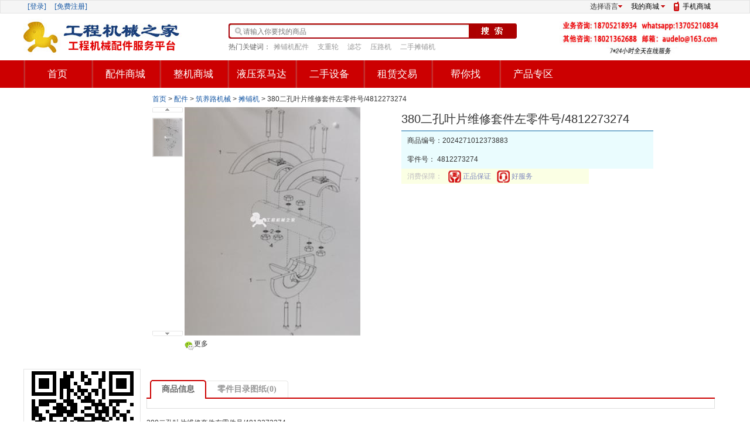

--- FILE ---
content_type: text/html
request_url: https://700618.com/pro_static/53465.html
body_size: 18324
content:
<!DOCTYPE html PUBLIC "-//W3C//DTD XHTML 1.0 Transitional//EN" "http://www.w3.org/TR/xhtml1/DTD/xhtml1-transitional.dtd">
<html xmlns="http://www.w3.org/1999/xhtml">
<head>
        <meta http-equiv="Content-Type" content="text/html; charset=utf-8" />
        <meta name="viewport"
                content="width=device-width, user-scalable=no, initial-scale=1.0, maximum-scale=1.0, minimum-scale=1.0" />
        <meta http-equiv="X-UA-Compatible" content="IE=edge" />

	<link type="images/x-icon" href="/favicon.ico" rel="shortcut icon">
	<link type="images/x-icon" href="https://700618.com/favicon.ico" rel="icon">
        

        <meta http-equiv="Content-Type" content="text/html; charset=utf-8" />
        <title>380二孔叶片维修套件左零件号/4812273274-工程机械之家</title>
        <meta name="keywords" content="工程机械之家,380二孔叶片维修套件左零件号/4812273274,{ctag}">
        <meta name="description" content="380二孔叶片维修套件左零件号/4812273274-{ctag}-工程机械之家">
        
        <script type="text/javascript">
            var _hmt = _hmt || [];
            (function () {
                var hm = document.createElement("script");
                hm.src = "https://hm.baidu.com/hm.js?e8314318713e66717055a2bcd4d6da50";
                var s = document.getElementsByTagName("script")[0];
                s.parentNode.insertBefore(hm, s);
            })();
        </script>

        

        <script src="/Scripts/jquery-1.8.3.min.js" type="text/javascript"></script> 
        <script src="/Scripts/jquery/maticsoft.jquery.min.js" type="text/javascript"></script> 
        <link href="/Scripts/msgbox/css/msgbox.css" rel="stylesheet" type="text/css" />
        <script src="/Scripts/msgbox/js/msgbox.js" type="text/javascript"></script>
        <script type="text/javascript" >var $Maticsoft = { BasePath: '/', CurrentArea: 'Shop'};</script>
        <script src="/Areas/Shop/Themes/M2/Content/Scripts/Common.js" type="text/javascript"></script>
        
        
        
        <link href="/Areas/Shop/Themes/M2/Content/Css/g-v1-a.css" rel="stylesheet" type="text/css" /> 
        
    

    </head>
    <body>
        
        

<div id="hdsy">
    <!------头部------>
    <div class="welcom">
        <div class="welcom-cont">
            <ul id="hd-login" class="hd-qbar-login clearfloat" >
        </ul>
            <ul class="welcom-cont-right clearfloat">
                <li class="web_type">
                    <span>选择语言                    </span>
                    <div class="type_ew">
                    <a href="http://en.700618.com" target="_blank">英文站</a>
                    <a href="http://ew.700618.com" target="_blank" class="">俄文版</a>
                    </div>
                </li>

                <li class="hd-qbar-list-drop h-drop" id="myshop"><a href="/UserCenter" class="mycity">我的商城 </a>
                    <ul style="display: none;" id="ulshopconceal">
                        
                        <li style="display: none;"><a rel="nofollow" href="javascript:;">我的问答</a></li>
                        <li><a rel="nofollow" href="/UserCenter/MyFavor">我的收藏</a></li>
                        <li><a rel="nofollow" href="/UserCenter/PointsDetail">我的积分</a></li>
                        <li><a rel="nofollow" href="/sns">我的社区</a></li>
                    </ul>
                </li>
                <li><a href="/m" class="myphone">手机商城</a></li>
                
            </ul>
        </div>
    </div>
    
  



<script type="text/javascript">
 


    $('#hd-login').load('/Partial/Login'); //加载登录注册

//    $('#hd-cart-amount').load($Maticsoft.BasePath + 'ShoppingCart/GetCartCount');

//    $('#myshop').unbind('hover').hover(function () { //显示我的订单下拉列表
//        $('#ulshopconceal').show();
//    }, function () {
//        $('#ulshopconceal').hide();
    //    });

    $(".type_ew").hide();
    $(".web_type").hover(function () {
        $(".type_ew").show();
        $(this).find("div").addClass("web_type_cont");
    }, function () {
        $(".type_ew").hide();
        $(this).find("div").removeClass("web_type_cont"); ;
    })



    $("li.h-drop").hover(function () {
        $(this).find("ul").show();
    },
    function () {
        $(this).find("ul").hide();
    });

    //二级导航菜单

    $("li.pj").hover(function () {
        $(this).find("div").show();
    },
    function () {
        $(this).find("div").hide();
    });

</script>


    
<script type="text/javascript">
    $(function () {
        $("#NavBtnSearch").click(function () {
            var keyword = $("#NavTxtKeyWord").val();
            if (keyword == "") {
                ShowFailTip('请输入关键字！');
                return;
            }
            location.href = "/search/0/0/default/0-0/" + keyword;
        });
        $('#NavTxtKeyWord').keyup(function (event) {
            if (event.keyCode == '13') {
                event.preventDefault();
                $('#NavBtnSearch').click();
            }
        });
    });
</script>

<div class="w1200 cf">
    <div class="hd-main">
        <div class="hd-main-logo">
            <a href="/" title="工程机械之家">

                <img src="https://img.700618.com/Upload/WebSiteLogo/201708100951432625402.jpg" alt="工程机械之家" width="270" height="62">
            </a>
        </div>
        <div class="hd-main-search" id="hd-search">
            <fieldset>
                <legend>搜索</legend>
                <label class="search-bg">
                    <input type="text" name="keyword" id="NavTxtKeyWord" placeholder="请输入你要找的商品" class="hd-text c9"
                        autocomplete="off" />
                </label>
                <input type="submit" id="NavBtnSearch" value="搜索" class="hd-sbt" />
            </fieldset>
            <div class="hd-search-kw" id="hdsearch-box">
                <dl id="sKeywords" style="visibility: visible;">
                    <dt>热门关键词：</dt>
                          <dd>
                        <a href="/search/0/0/default/0-0/摊铺机配件" target="_blank">摊铺机配件</a></dd>
      <dd>
                        <a href="/search/0/0/default/0-0/支重轮" target="_blank">支重轮</a></dd>
      <dd>
                        <a href="/search/0/0/default/0-0/滤芯" target="_blank">滤芯</a></dd>
      <dd>
                        <a href="/search/49/0/default/0-0/压路机" target="_blank">压路机</a></dd>
      <dd>
                        <a href="/search/49/0/default/0-0/二手摊铺机" target="_blank">二手摊铺机</a></dd>
   
                  
                </dl>
            </div>
        </div>
        <div id="headSlide-box" class="hd-tSlide">
            
    <a href="\"  title="联系我们" target="_blank">
        <img src="https://img.700618.com/Upload/AD/31/202403291552390147768.jpg" alt="联系我们" border="0" width="280px" height="70px"></a>  

        </div>
    </div>
</div>
<!--搜索关键词维护-->


    <script src="/Areas/Shop/Themes/M2/Content/Scripts/comm-a.js" type="text/javascript"></script>
 



  <link href="/Areas/Shop/Themes/M2/Content/css/jquery.tmailsider.css" rel="stylesheet" type="text/css"   /> 
 
<div class="header-menu" id="hdMenu">
        <ul id="hd-nav" class="clearfloat">
            <li class="home noSubmenu" cid="0"><a class="fnav" href="/">首页</a></li>
                           <li class="noSubmenu" ><a   class="fnav" href="/peijian/" target=_blank >配件商城</a></li>
                           <li class="noSubmenu" ><a   class="fnav" href="/zhengji/" target=_blank >整机商城</a></li>
                           <li class="noSubmenu" ><a   class="fnav" href="/Yeya/" target=_blank >液压泵马达</a></li>
                           <li class="noSubmenu" ><a   class="fnav" href="/ershou/" target=_blank >二手设备</a></li>
                           <li class="noSubmenu" ><a   class="fnav" href="/zulin/" target=_blank >租赁交易</a></li>
                           <li class="noSubmenu" ><a   class="fnav" href="/home/searchinfo" target=_blank >帮你找</a></li>
          <li class="home noSubmenu" cid="0">
            <a id="zqc" class="fnav" href="/zhuanQu/Index">产品专区</a>
               <div id="zq">
                    <a target="_blank" class="fnav" href="/zhuanQu/Hardox">悍达耐磨产品</a>
                    <a target="_blank" class="fnav" href="/zhuanQu/Lvdb">履带板专区</a>
                    <a target="_blank" class="fnav" href="/zhuanQu/Pinghl">平衡梁专区</a>
                    <a target="_blank" class="fnav" href="/zhuanQu/Daliant">大链条专区</a>
                    <a target="_blank" class="fnav" href="/zhuanQu/Jianzk">减震块专区</a>
                    <a target="_blank" class="fnav" href="/zhuanQu/Manhu">曼牌滤芯专区</a>
		            <a target="_blank" class="fnav" href="/zhuanQu/Screed">熨平板总成</a>
                    <a target="_blank" class="fnav" href="/zhuanQu/FuelTank">油缸</a>
                    <a target="_blank" class="fnav" href="/zhuanQu/WaterPump">水泵</a>
                    <a target="_blank" class="fnav" href="/zhuanQu/Conveyor">输送带托辊</a>
                    <a target="_blank" class="fnav" href="/zhuanQu/highaltitude">高空车配件</a>
                    <a target="_blank" class="fnav" href="/zhuanQu/waji">挖机配件</a>
                    <a target="_blank" class="fnav" href="/zhuanQu/Xibaogu">铣刨鼓专区</a>
                    <a target="_blank" class="fnav" href="/zhuanQu/chilun">分动箱齿轮</a>
                    <a target="_blank" class="fnav" href="/zhuanQu/lianlun">链轮</a>
                    <a target="_blank" class="fnav" href="/Store/7734">发动机水泵</a>
                    <a target="_blank" href="/PeiJian/ShanJianArea">陕建专区</a>
                </div>
          </li>
          
</ul>
    </div>

<!--维护菜单内容-->
<div id="menuItem2" style="visibility: hidden; left: 935px; top: 137px;">
    <!--[if IE 6]>
        <iframe id="selectMask" style="position:absolute; top:0;left:0;z-index:-1;" frameborder="0"></iframe>
    <![endif]-->
</div>

<style type="text/css">
    #zq{ background:#cc0001; position:absolute; top:47px; left:0; display:none; z-index:999 }
    #zq a{ font-size:16px;}
</style>
<script type="text/javascript">
    $("#zqc").parent().hover(function () { $("#zq").fadeIn(800); }, function () { $("#zq").fadeOut(800); });
</script>


  


    <div class="clear">
    </div>
</div>


<link rel="stylesheet" type="text/css" href="/Areas/Shop/Themes/M2/Content/css/msg,btn,form,dialog,login-pop.css">
<link rel="stylesheet" href="/Areas/Shop/Themes/M2/Content/css/btn,dialog,item,item-s,paging,score,tipsANDvi-v0-a.css">


<script type="text/javascript" src="/Areas/Shop/Themes/M2/Content/Scripts/carousel,dialog,imagezoom,swfobject,tab.js"></script>
<link href="/Areas/Shop/Themes/M2/Content/css/image.zoom.css" rel="stylesheet" type="text/css" />
<script src="/Scripts/jquery/maticsoft.img.min.js" type="text/javascript"></script>
<link href="/Scripts/jqueryui/base/jquery-ui-1.9.2.min.css" rel="stylesheet" type="text/css" />
<script src="/Scripts/jqueryui/jquery-ui-1.9.2.custom.js" type="text/javascript"></script>
<script src="/Areas/Shop/Themes/M2/Content/Scripts/ajaxLogin.js" type="text/javascript"></script>
<script src="/Areas/Shop/Themes/M2/Content/Scripts/Product/Detail.js" type="text/javascript"></script>
<script src="/Areas/Shop/Themes/M2/Content/Scripts/Product/SKU.js" type="text/javascript"></script>
<script type="text/javascript" src="/Scripts/jquery.unobtrusive-ajax.min.js"></script>
<script src="/Areas/Shop/Themes/M2/Content/Scripts/image.zoom.base.js" type="text/javascript"></script>
<script src="/Scripts/jquery.cookie.js" type="text/javascript"></script>
<script src="/Scripts/json2.js" type="text/javascript"></script>
<script src="/Areas/Shop/Themes/M2/Content/Scripts/Product/Pcompare.js" type="text/javascript"></script>
<link rel="stylesheet" type="text/css" href="/Areas/Shop/Themes/M2/Content/css/pshow.css">
<script>
    (function () {
        var bp = document.createElement('script');
        bp.src = '//push.zhanzhang.baidu.com/push.js';
        var s = document.getElementsByTagName("script")[0];
        s.parentNode.insertBefore(bp, s);
    })();
</script>
<script type="text/javascript">
    $(document).ready(function () {
        resizeImg('.sbox', 176, 165);
        resizeImg('.jqzoom', 300, 390);
        resizeImg('.pack_b_1', 570, 410);
        resizeImg('.J_carousel_list', 50, 65);
        $(".jqzoom").jqueryzoom({ xzoom: 300, yzoom: 300, offset: 10, position: "right", preload: 1, lens: 1 });
        $("#thumb_container").jdMarquee({ deriction: "left", width: 420, height: 70, step: 2, speed: 4, delay: 10, control: true, _front: "#spec-right", _back: "#spec-left" });
        $("#thumb_container").find("img").bind("mouseover", function () {
            var src = $(this).attr("src");
            var jqimgsrc = src.replace('ProductThumbs', 'Product');
            //$("#preview").find("img").eq(0).attr({ ref: src.replace('T50X65_', 'T300X390_'), jqimg: src.replace('T50X65_', 'T300X390_') }).removeAttr('loaded');
            $("#preview").find("img").eq(0).attr({ ref: src.replace('T50X65_', 'T300X390_'), jqimg: jqimgsrc.replace('T50X65_', '') }).removeAttr('loaded');
            $.scaleLoad('.jqzoom', 350, 350);
            $(this).css({ "border": "1px solid #ff6600" });
        }).bind("mouseout", function () {
            $(this).css({ "border": "1px solid #ccc", "padding": "1px" });
        });

        //评论图片
        $.scaleFixedLoad('.detail_proimage', 100, 100);

    });
 
</script>
<script type="text/javascript">
    $(function () {
        if (1 !== 1) {
            $('#SKUOptions').parent().find('#btnAddToCart').removeClass('addCart').addClass('addCart-gray');
            $('#iteminfo #divBuyInfo').hide();
            $('#iteminfo #divSelectInfo').empty();
            $('#iteminfo #closeArrivingNotifyMess').text("非常抱歉, 此商品已下架!");
            $('#iteminfo #closeArrivingNotifyMess').show();
        }
        $("#id-buy-guarantee").click(function () {
            $("#LoadData").html("<div style='margin:0 auto;text-align: center;'><img src='/Areas/Shop/Themes/M2/Content/images/loads.gif' ></div>");
            $("#buy - guarantee").show();
            $("#LoadData").empty();
            $(".pInfoTab").find("a").each(function () {
                $(this).removeClass("cur");
            });
            $("#id-buy-guarantee").addClass("cur");
        });
        $("#id-goods-info").click(function () {
            $("#product-detail").show();
            $("#catalog-detail").hide();
            $("#buy - guarantee").hide();
            $("#LoadData").empty();
            $(".pInfoTab").find("a").each(function () {
                $(this).removeClass("cur");
            });
            $("#id-goods-info").addClass("cur");
        });

        $("#id-catalog-info").click(function () {
            $("#catalog-detail").show();
            $("#product-detail").hide();
            $("#buy - guarantee").hide();
            $("#LoadData").empty();
            $(".pInfoTab").find("a").each(function () {
                $(this).removeClass("cur");
            });
            $("#id-catalog-info").addClass("cur");
        });

        $("#id-buy-annal").click(function () {
            $("#LoadData").html("<div style='margin:0 auto;text-align: center;'><img src='/Areas/Shop/Themes/M2/Content/images/loads.gif' ></div>");
            $("#LoadData").load("/Product/SaleRecord/53465", function () {
                $("#product-detail").hide();
                $("#catalog-detail").hide();
                $("#buy - guarantee").hide();
                $(".pInfoTab").find("a").each(function () {
                    $(this).removeClass("cur");
                });
                $("#id-buy-annal").addClass("cur");       
                  encryption($('.td_buyname'));     
            });
           
        });

        $("#id-buyer-leaveword").click(function () {
            $("#LoadData").html("<div style='margin:0 auto;text-align: center;'><img src='/Areas/Shop/Themes/M2/Content/images/loads.gif' ></div>");
            $("#LoadData").load("/Product/ProductConsult/53465", function () {
                $("#product-detail").hide();
                $("#catalog-detail").hide();
                $("#buy - guarantee").hide();
                $(".pInfoTab").find("a").each(function () {
                    $(this).removeClass("cur");
                });
                $("#id-buyer-leaveword").addClass("cur");
                encryption($('.td_buyname'));
            });
        });

        $("#id-buyer-comment").click(function () {
            $("#LoadData").html("<div style='margin:0 auto;text-align: center;'><img src='/Areas/Shop/Themes/M2/Content/images/loads.gif' ></div>");
            $("#LoadData").load("/Product/ProductComments/53465", function () {
                $("#product-detail").hide();
                $("#catalog-detail").hide();
                $("#buy - guarantee").hide();
                $(".pInfoTab").find("a").each(function () {
                    $(this).removeClass("cur");
                });
                $("#id-buyer-comment").addClass("cur");
                encryption($('.td_buyname'));
            });
        });

        
       
        $("#btnAddToCart").click(function () {
        //2015-10-15  zj 若未登录，跳转到登录页面
        if (CheckUserState()) {
            var phone = CheckPhone();
            if(phone != "False"){
                if ($(this).hasClass('addCart-gray')) return false;
      
                if (!$(this).attr('itemid')) {
                    $('#SKUOptions,#SKUOptions a').effect('highlight', 500);
                    ShowFailTip('请选择商品规格属性！');
                    return false;
                }
                var count = parseInt($("#productCount").val());
                    location.href = " /ShoppingCart/AddCart?sku=" + $(this).attr('itemid') + "&Count=" + count;
            }
            else{
                  location.href = " /Account/Register1";
            }
          }   
        });

        $("#plus").click(function () {
            var count = parseInt($("#productCount").val()) + 1;
            $("#productCount").val(count);
        });
        $("#subtract").click(function () {
            var count = parseInt($("#productCount").val());
            if (count > 1) {
                count = count - 1;
            }
            $("#productCount").val(count);
        });
        
        //收藏操作
        $("#btnProductFav").click(function () {
            if (CheckUserState()) {
                var productId = $(this).attr("productId");
                $.ajax({
                    type: "POST",
                    dataType: "text",
                    url: "/UserCenter/AjaxAddFav",
                    async: false,
                    data: { ProductId: productId },
                    success: function (data) {
                        if (data == "Rep") {
                            ShowSuccessTip('您已经收藏了该商品，请不要重复收藏');
                        } else if (data == "True") {
                            ShowSuccessTip('收藏商品成功');
                        } else {
                            ShowFailTip('服务器繁忙，请稍候再试！');
                        }
                    }
                });
            }
        });


        $('#favorable-suit .ul_detail-list li').click(function() {
            $(this).siblings().removeClass('scurr');
            $(this).addClass('scurr');
            $('#favorable-suit .div_access_item').hide();
            $('#'+$(this).attr('item')).show();  
        });
        $('#parts-suit .ul_detail-list li').click(function() {
            $(this).siblings().removeClass('scurr');
            $(this).addClass('scurr');
            $('#parts-suit .div_access_item').hide();
            $('#'+$(this).attr('item')).show();  
        });
        
        //配件 加入购物车
        $(".acce_cart_btn").click(function () {
            if (!$(this).attr('itemid')) {
                return false;
            }
            window.open("/ShoppingCart/AddCart?sku=" + $(this).attr('itemid'));
              
        });


        GetPvCount(53465);
    });
    

    var GetPvCount = function(pid) {
          $.ajax({
                            url: "/Product/GetPvCount",
                            type: 'post',
                            dataType: 'json',
                            timeout: 10000,
                            data: {
                                pid: pid
                            },
                            success: function (jsondata) {
                                if(jsondata.STATUS=="SUCCESS")
                                {
                                     //jsondata.DATA; 将访问数展示到页面上  预留 
                                }
                            },
                            error: function (messsage) {
                                alert(messsage);
                            }
                        });
                 
    };
</script>
<div class="wm1200">
    
    <div class="wrap980 mb10">
    </div>
    <div class="w980 mt10">
        <div class="minnav">
            <a href="/">首页</a> > <a href='/Product/5678'>配件</a> > <a href='/Product/1581'>筑养路机械</a> > <a href='/Product/109'>摊铺机</a> > 
            380二孔叶片维修套件左零件号/4812273274</div>
    </div>

    <input id="userPhone" type="hidden"  value=""/>

    <input id="hdProductId" type="hidden"  value="53465"/>
    <input id="hdProductName" type="hidden"  value="380二孔叶片维修套件左零件号/4812273274"/>
    <input id="hdProdThumUrl1"   type="hidden" value="/Upload/Shop/Images/ProductThumbs/20240207/{0}202402071013372171382.png"/>
    <input id="hdtypeid"   type="hidden" value="6"/>
    <div class="w980" id="skuWrap" style="float: right;">
        <div class="cf" id="productIntro">
            <div class="showpic fl" style="overflow: inherit;">
                <div id="preview">
                    <div id="J_zoom" class="jqzoom" style="min-height: 390px; padding-bottom: 5px;">
                        <img height="390"  itemprop="image" ref="https://img.700618.com/Upload/Shop/Images/ProductThumbs/20240207/T300X390_202402071013372171382.png" jqimg="https://img.700618.com/Upload/Shop/Images/Product/20240207/202402071013372171382.png" width="350"  alt="" title=""/>
                    </div>
                    <div>
                        <!--二维码开始-->
                            <div id="qrMobile" style="position: relative;">
                                <a style="float: left;" class="fr mt5 underline" href="javascript:;">
                                    <img src="https://img.700618.com/Areas/Shop/Themes/M2/Content/images/weixin16.png" alt="微信">
                                </a>
                                <div class="ui-poptip ui-user-body" id="div_qr" style="position: absolute; width: 200px;
                                    top: 33px; left: -1px; margin-left: -10px; z-index: 1000000; display: none;">
                                    <div class="ui-poptip-arrow" style="left: 7px; right: auto;">
                                        <i></i>
                                    </div>
                                    <div class="ui-poptip-body">
                                        <div class="clearfix" style="padding: 10px;">
                                            <img width="180" height="180" src="/Upload/Shop/QR/Product/53465.png">
                                            <p>
                                                简单一步，分享给朋友：</p>
                                            <p>
                                                1、 扫描二维码</p>
                                            <p>
                                                2、 把链接分享到朋友圈</p>
                                        </div>
                                    </div>
                                </div>
                            </div>         
                            <script type="text/javascript">
                                $(function () {
                                    $("#qrMobile").hover(
                                      function () {
                                          $('#div_qr').show();
                                      },
                                      function () {
                                          $('#div_qr').hide();
                                      }
                                    );

                                });
                            </script> 
                        <!--二维码结束-->
                        <!-- Baidu Button BEGIN -->
<div id="bdshare" class="bdshare_t bds_tools get-codes-bdshare">
<a class="bds_qzone"></a>
<a class="bds_tsina"></a>
<a class="bds_tqq"></a>
<a class="bds_renren"></a>
<a class="bds_t163"></a>
<span class="bds_more">更多</span>
<a class="shareCount"></a>
</div>
<script type="text/javascript" id="bdshare_js" data="type=tools&amp;uid=0" ></script>
<script type="text/javascript" id="bdshell_js"></script>
<script type="text/javascript">
    document.getElementById("bdshell_js").src = "http://bdimg.share.baidu.com/static/js/shell_v2.js?cdnversion=" + Math.ceil(new Date() / 3600000)
</script>
<!-- Baidu Button END -->

                    </div>
                </div>
                <div class="thumbbox J_carousel vs_J_carousel" id="thumb_container">
                    <div class="thumbmask J_carousel_clip" style="position: relative; overflow: hidden;
                        width: 54px; height: 360px;">
                        <ul class="thumbpic J_carousel_list" style="height: 576px; position: absolute; top: 0px;
                            opacity: 1;">
                                <li class="J_carousel_item">
                                    <img itemprop="image" ref="https://img.700618.com/Upload/Shop/Images/ProductThumbs/20240207/T50X65_202402071013372171382.png" alt="" title="">
                                </li>
                        </ul>
                    </div>
                    <ul class="J_carousel_trigger ver-carousel" style="display: block;">
                        <li><a class="J_carousel_prev" title="向上" href="javascript:;">向上</a></li>
                        <li><a class="J_carousel_next" title="向下" href="javascript:;">向下</a></li>
                    </ul>
                </div>
            </div>
            <div class="pro-detail" id="iteminfo">
                <div class="pro-title" id="styleBrand" style="font-size: 20px; width: 430px; color: #333333;
                    height: auto !important;">
                    380二孔叶片维修套件左零件号/4812273274</div>
                <input type="hidden" name="name" value="53465" id="proId"/>
                <div class="pro-num" id="itemNumberArea" style="width: 420px">
                    商品编号：<span id="spanItemId">2024271012373883</span></div>
                <div class="pro-num" id="itemNumberArea1" style="width: 420px">
                    零件号：<span id="spanItemId1"> 4812273274</span></div>
                
                
                <div class="sell-bz">
                    <dl>
                        <dt>消费保障：</dt>
                        <dd class="bz-bg01">
                            正品保证</dd>
                        <dd class="bz-bg02">
                            好服务</dd>
                    </dl>
                </div>
                
                </div>
                <div class="clear">
                </div>
            </div>
        </div>
        <div style="clear: both;">
        </div>
        <!---商品加减算总数---->
        <script type="text/javascript">
            $(function () {
                var t = $("#text_box2");
                $("#add2").click(function () {
                    t.val(parseInt(t.val()) + 1)
                    $("#add2").css({ "color": "#ffae55", "border-color": "#ffae55" })
                })
                $("#min2").click(function () {
                    if (t.val() < 2) {
                        t.val() = 2
                    }
                    else {
                        t.val(parseInt(t.val()) - 1)
                        $("#min2").css({ "color": "#ffae55", "border-color": "#ffae55" })


                    }
                })
            })

        </script>
    </div>
    <div class="clear">
    </div>
</div>
<div class="wm1200">
    <div class="col-sub" style="float: left;">
  <div class="box-sub">
            <img style="margin-left: 10px;" width="180" height="180" src="/Upload/Shop/QR/Product/53465.png"/>
        </div>
        <div class="box-sub" id="areaAlsoBuy" name="__ALSO">
            <div class="hd">
                <h2>
                    推荐商品</h2>
            </div>
            
    <div class="bd">
        <ul class="list-s">
                <li class="item-s"> <a target="_blank" title=" 短连杆右 零件号4611052066" href="/pro_static/52045.html" class="item-s-pic">
                                              <img height="65" width="50" alt="" src="https://img.700618.com/Upload/Shop/Images/ProductThumbs/20230727/T50X65_202307271536349528313.png"></a>
                    <div class="item-s-txt">
                         <a target="_blank" title=" 短连杆右 零件号4611052066" href="/pro_static/52045.html"
                               class="item-s-title"> 短连杆右 零件号4611052066</a>
                        
                    </div>
                </li>
                <li class="item-s"> <a target="_blank" title=" 多级料斗油缸修理包 零件号4604112138" href="/pro_static/52047.html" class="item-s-pic">
                                              <img height="65" width="50" alt="" src="https://img.700618.com/Upload/Shop/Images/ProductThumbs/20230727/T50X65_202307271538213122215.png"></a>
                    <div class="item-s-txt">
                         <a target="_blank" title=" 多级料斗油缸修理包 零件号4604112138" href="/pro_static/52047.html"
                               class="item-s-title"> 多级料斗油缸修理包 零件号4604112138</a>
                        
                    </div>
                </li>
                <li class="item-s"> <a target="_blank" title="  履带涨紧适配器零件号219992" href="/pro_static/52050.html" class="item-s-pic">
                                              <img height="65" width="50" alt="" src="https://img.700618.com/Upload/Shop/Images/ProductThumbs/20230727/T50X65_202307271544113434805.png"></a>
                    <div class="item-s-txt">
                         <a target="_blank" title="  履带涨紧适配器零件号219992" href="/pro_static/52050.html"
                               class="item-s-title">  履带涨紧适配器零件号219992</a>
                        
                    </div>
                </li>
                <li class="item-s"> <a target="_blank" title="  主机熨平板维修套件零件号2468272" href="/pro_static/52061.html" class="item-s-pic">
                                              <img height="65" width="50" alt="" src="https://img.700618.com/Upload/Shop/Images/ProductThumbs/20230728/T50X65_202307281428200433470.png"></a>
                    <div class="item-s-txt">
                         <a target="_blank" title="  主机熨平板维修套件零件号2468272" href="/pro_static/52061.html"
                               class="item-s-title">  主机熨平板维修套件零件号2468272</a>
                        
                    </div>
                </li>
                <li class="item-s"> <a target="_blank" title="  后侧链保护零件号2468755" href="/pro_static/52060.html" class="item-s-pic">
                                              <img height="65" width="50" alt="" src="https://img.700618.com/Upload/Shop/Images/ProductThumbs/20230728/T50X65_202307281425084651298.png"></a>
                    <div class="item-s-txt">
                         <a target="_blank" title="  后侧链保护零件号2468755" href="/pro_static/52060.html"
                               class="item-s-title">  后侧链保护零件号2468755</a>
                        
                    </div>
                </li>
                <li class="item-s"> <a target="_blank" title="  500小时保养套餐零件号2304176" href="/pro_static/52064.html" class="item-s-pic">
                                              <img height="65" width="50" alt="" src="https://img.700618.com/Upload/Shop/Images/ProductThumbs/20230728/T50X65_202307281435060278097.png"></a>
                    <div class="item-s-txt">
                         <a target="_blank" title="  500小时保养套餐零件号2304176" href="/pro_static/52064.html"
                               class="item-s-title">  500小时保养套餐零件号2304176</a>
                        
                    </div>
                </li>
                <li class="item-s"> <a target="_blank" title="  熨平板滑轨零件号2009647" href="/pro_static/52067.html" class="item-s-pic">
                                              <img height="65" width="50" alt="" src="https://img.700618.com/Upload/Shop/Images/ProductThumbs/20230728/T50X65_202307281437274340417.png"></a>
                    <div class="item-s-txt">
                         <a target="_blank" title="  熨平板滑轨零件号2009647" href="/pro_static/52067.html"
                               class="item-s-title">  熨平板滑轨零件号2009647</a>
                        
                    </div>
                </li>
                <li class="item-s"> <a target="_blank" title=" 方向控制面板 零件号2134259" href="/pro_static/52066.html" class="item-s-pic">
                                              <img height="65" width="50" alt="" src="https://img.700618.com/Upload/Shop/Images/ProductThumbs/20230728/T50X65_202307281436424653273.png"></a>
                    <div class="item-s-txt">
                         <a target="_blank" title=" 方向控制面板 零件号2134259" href="/pro_static/52066.html"
                               class="item-s-title"> 方向控制面板 零件号2134259</a>
                        
                    </div>
                </li>
                <li class="item-s"> <a target="_blank" title="  行走链轨总成零件号4610302130" href="/pro_static/52065.html" class="item-s-pic">
                                              <img height="65" width="50" alt="" src="https://img.700618.com/Upload/Shop/Images/ProductThumbs/20230728/T50X65_202307281435483559291.png"></a>
                    <div class="item-s-txt">
                         <a target="_blank" title="  行走链轨总成零件号4610302130" href="/pro_static/52065.html"
                               class="item-s-title">  行走链轨总成零件号4610302130</a>
                        
                    </div>
                </li>
                <li class="item-s"> <a target="_blank" title="  挡板刀片压板零件号4602427794" href="/pro_static/52071.html" class="item-s-pic">
                                              <img height="65" width="50" alt="" src="https://img.700618.com/Upload/Shop/Images/ProductThumbs/20230728/T50X65_202307281445441217029.png"></a>
                    <div class="item-s-txt">
                         <a target="_blank" title="  挡板刀片压板零件号4602427794" href="/pro_static/52071.html"
                               class="item-s-title">  挡板刀片压板零件号4602427794</a>
                        
                    </div>
                </li>
        </ul>
    </div>

        </div>
        <div class="box-sub" id="areaNewOnSale" name="__newproduct">
            <div class="hd">
                <h2>
                    最新上架</h2>
            </div>
            
    <div class="bd">
        <ul class="list-s">
                <li class="item-s"> <a target="_blank" title="三一DTU95C摊铺机主机叶片 420单孔大叶片" href="/pro_static/11810.html" class="item-s-pic">
                                              <img height="65" width="50" alt="" src="https://img.700618.com/Upload/Shop/Images/ProductThumbs/20180602/T50X65_201806021504456954037.jpg"></a>
                    <div class="item-s-txt">
                         <a target="_blank" title="三一DTU95C摊铺机主机叶片 420单孔大叶片" href="/pro_static/11810.html"
                               class="item-s-title">三一DTU95C摊铺机主机叶片 420单孔大叶片</a>
                        
                    </div>
                </li>
                <li class="item-s"> <a target="_blank" title="ABG325摊铺机黄油管" href="/pro_static/11816.html" class="item-s-pic">
                                              <img height="65" width="50" alt="" src="https://img.700618.com/Upload/Shop/Images/ProductThumbs/20180608/T50X65_201806081630436359188.jpg"></a>
                    <div class="item-s-txt">
                         <a target="_blank" title="ABG325摊铺机黄油管" href="/pro_static/11816.html"
                               class="item-s-title">ABG325摊铺机黄油管</a>
                        
                    </div>
                </li>
                <li class="item-s"> <a target="_blank" title="ABG423搅龙轴" href="/pro_static/11108.html" class="item-s-pic">
                                              <img height="65" width="50" alt="" src="https://img.700618.com/Upload/Shop/Images/ProductThumbs/20180120/T50X65_201801201500136709425.jpg"></a>
                    <div class="item-s-txt">
                         <a target="_blank" title="ABG423搅龙轴" href="/pro_static/11108.html"
                               class="item-s-title">ABG423搅龙轴</a>
                        
                    </div>
                </li>
                <li class="item-s"> <a target="_blank" title="W1900铣刨机力士乐泵" href="/pro_static/11153.html" class="item-s-pic">
                                              <img height="65" width="50" alt="" src="https://img.700618.com/Upload/Shop/Images/ProductThumbs/20180124/T50X65_201801241346262322952.jpg"></a>
                    <div class="item-s-txt">
                         <a target="_blank" title="W1900铣刨机力士乐泵" href="/pro_static/11153.html"
                               class="item-s-title">W1900铣刨机力士乐泵</a>
                        
                    </div>
                </li>
                <li class="item-s"> <a target="_blank" title="S2100-C摊铺机输料减速机大齿" href="/pro_static/11155.html" class="item-s-pic">
                                              <img height="65" width="50" alt="" src="https://img.700618.com/Upload/Shop/Images/ProductThumbs/20180125/T50X65_201801251131168762639.jpg"></a>
                    <div class="item-s-txt">
                         <a target="_blank" title="S2100-C摊铺机输料减速机大齿" href="/pro_static/11155.html"
                               class="item-s-title">S2100-C摊铺机输料减速机大齿</a>
                        
                    </div>
                </li>
                <li class="item-s"> <a target="_blank" title="华通SPS90摊铺机履带板胶块" href="/pro_static/4448.html" class="item-s-pic">
                                              <img height="65" width="50" alt="" src="https://img.700618.com/Upload/Shop/Images/ProductThumbs/20161019/T50X65_201610191532083331070.jpg"></a>
                    <div class="item-s-txt">
                         <a target="_blank" title="华通SPS90摊铺机履带板胶块" href="/pro_static/4448.html"
                               class="item-s-title">华通SPS90摊铺机履带板胶块</a>
                        
                    </div>
                </li>
                <li class="item-s"> <a target="_blank" title="华通SPS90摊铺机分体履带板铁板" href="/pro_static/4449.html" class="item-s-pic">
                                              <img height="65" width="50" alt="" src="https://img.700618.com/Upload/Shop/Images/ProductThumbs/20161019/T50X65_201610191536095799055.jpg"></a>
                    <div class="item-s-txt">
                         <a target="_blank" title="华通SPS90摊铺机分体履带板铁板" href="/pro_static/4449.html"
                               class="item-s-title">华通SPS90摊铺机分体履带板铁板</a>
                        
                    </div>
                </li>
                <li class="item-s"> <a target="_blank" title="2100-2胶块" href="/pro_static/4454.html" class="item-s-pic">
                                              <img height="65" width="50" alt="" src="https://img.700618.com/Upload/Shop/Images/ProductThumbs/20231225/T50X65_202312251638480904303.jpg"></a>
                    <div class="item-s-txt">
                         <a target="_blank" title="2100-2胶块" href="/pro_static/4454.html"
                               class="item-s-title">2100-2胶块</a>
                        
                    </div>
                </li>
                <li class="item-s"> <a target="_blank" title="三一SMP90C24B链条活节" href="/pro_static/4460.html" class="item-s-pic">
                                              <img height="65" width="50" alt="" src="https://img.700618.com/Upload/Shop/Images/ProductThumbs/20161024/T50X65_201610240935163108060.jpg"></a>
                    <div class="item-s-txt">
                         <a target="_blank" title="三一SMP90C24B链条活节" href="/pro_static/4460.html"
                               class="item-s-title">三一SMP90C24B链条活节</a>
                        
                    </div>
                </li>
        </ul>
    </div>

        </div>
        <div class="box-sub" id="areaHotComment" name="__RPSP">
            <div class="hd">
                <h2>
                    热门商品</h2>
            </div>
            
    <div class="bd">
        <ul class="list-s">
                <li class="item-s"> <a target="_blank" title="沃尔沃ABG6820摊铺机顶棚油缸 现货" href="/pro_static/11803.html" class="item-s-pic">
                                              <img height="65" width="50" alt="" src="https://img.700618.com/Upload/Shop/Images/ProductThumbs/20180531/T50X65_201805311423220650335.jpg"></a>
                    <div class="item-s-txt">
                         <a target="_blank" title="沃尔沃ABG6820摊铺机顶棚油缸 现货" href="/pro_static/11803.html"
                               class="item-s-title">沃尔沃ABG6820摊铺机顶棚油缸 现货</a>
                        
                    </div>
                </li>
                <li class="item-s"> <a target="_blank" title="徐工RP802刮板大链条" href="/pro_static/11784.html" class="item-s-pic">
                                              <img height="65" width="50" alt="" src="https://img.700618.com/Upload/Shop/Images/ProductThumbs/20180525/T50X65_201805251427301650132.jpg"></a>
                    <div class="item-s-txt">
                         <a target="_blank" title="徐工RP802刮板大链条" href="/pro_static/11784.html"
                               class="item-s-title">徐工RP802刮板大链条</a>
                        
                    </div>
                </li>
                <li class="item-s"> <a target="_blank" title="三一LTU90SC摊铺机夯锤6米" href="/pro_static/11711.html" class="item-s-pic">
                                              <img height="65" width="50" alt="" src="https://img.700618.com/Upload/Shop/Images/ProductThumbs/20180509/T50X65_201805091112582283243.jpg"></a>
                    <div class="item-s-txt">
                         <a target="_blank" title="三一LTU90SC摊铺机夯锤6米" href="/pro_static/11711.html"
                               class="item-s-title">三一LTU90SC摊铺机夯锤6米</a>
                        
                    </div>
                </li>
                <li class="item-s"> <a target="_blank" title="三一SSP220C-5摊铺机刮板大链条" href="/pro_static/11268.html" class="item-s-pic">
                                              <img height="65" width="50" alt="" src="https://img.700618.com/Upload/Shop/Images/ProductThumbs/20180313/T50X65_201803131605126357810.jpg"></a>
                    <div class="item-s-txt">
                         <a target="_blank" title="三一SSP220C-5摊铺机刮板大链条" href="/pro_static/11268.html"
                               class="item-s-title">三一SSP220C-5摊铺机刮板大链条</a>
                        
                    </div>
                </li>
                <li class="item-s"> <a target="_blank" title="徐工RP953E摊铺机找平仪滑杆" href="/pro_static/11154.html" class="item-s-pic">
                                              <img height="65" width="50" alt="" src="https://img.700618.com/Upload/Shop/Images/ProductThumbs/20180125/T50X65_201801251127370666915.jpg"></a>
                    <div class="item-s-txt">
                         <a target="_blank" title="徐工RP953E摊铺机找平仪滑杆" href="/pro_static/11154.html"
                               class="item-s-title">徐工RP953E摊铺机找平仪滑杆</a>
                        
                    </div>
                </li>
                <li class="item-s"> <a target="_blank" title="三一DTU90SC摊铺机输料底板总成" href="/pro_static/11276.html" class="item-s-pic">
                                              <img height="65" width="50" alt="" src="https://img.700618.com/Upload/Shop/Images/ProductThumbs/20180306/T50X65_201803061511248101600.jpg"></a>
                    <div class="item-s-txt">
                         <a target="_blank" title="三一DTU90SC摊铺机输料底板总成" href="/pro_static/11276.html"
                               class="item-s-title">三一DTU90SC摊铺机输料底板总成</a>
                        
                    </div>
                </li>
                <li class="item-s"> <a target="_blank" title="戴纳派克摊铺机COM2-A1模块" href="/pro_static/11143.html" class="item-s-pic">
                                              <img height="65" width="50" alt="" src="https://img.700618.com/Upload/Shop/Images/ProductThumbs/20231219/T50X65_202312191102139118452.png"></a>
                    <div class="item-s-txt">
                         <a target="_blank" title="戴纳派克摊铺机COM2-A1模块" href="/pro_static/11143.html"
                               class="item-s-title">戴纳派克摊铺机COM2-A1模块</a>
                        
                    </div>
                </li>
                <li class="item-s"> <a target="_blank" title="ABG423搅龙轴" href="/pro_static/11108.html" class="item-s-pic">
                                              <img height="65" width="50" alt="" src="https://img.700618.com/Upload/Shop/Images/ProductThumbs/20180120/T50X65_201801201500136709425.jpg"></a>
                    <div class="item-s-txt">
                         <a target="_blank" title="ABG423搅龙轴" href="/pro_static/11108.html"
                               class="item-s-title">ABG423搅龙轴</a>
                        
                    </div>
                </li>
                <li class="item-s"> <a target="_blank" title="S1900-3L摊铺机找平仪支架" href="/pro_static/11181.html" class="item-s-pic">
                                              <img height="65" width="50" alt="" src="https://img.700618.com/Upload/Shop/Images/ProductThumbs/20180130/T50X65_201801301546298485395.jpg"></a>
                    <div class="item-s-txt">
                         <a target="_blank" title="S1900-3L摊铺机找平仪支架" href="/pro_static/11181.html"
                               class="item-s-title">S1900-3L摊铺机找平仪支架</a>
                        
                    </div>
                </li>
                <li class="item-s"> <a target="_blank" title="三一DTU90料斗油缸" href="/pro_static/11206.html" class="item-s-pic">
                                              <img height="65" width="50" alt="" src="https://img.700618.com/Upload/Shop/Images/ProductThumbs/20180206/T50X65_201802061541395229413.jpg"></a>
                    <div class="item-s-txt">
                         <a target="_blank" title="三一DTU90料斗油缸" href="/pro_static/11206.html"
                               class="item-s-title">三一DTU90料斗油缸</a>
                        
                    </div>
                </li>
        </ul>
    </div>

        </div>
        
<script type="text/javascript">
    $(function () {
          
        $(".brandlist").each(function () {
            var value = $(this).attr("brandId");
       
            if (value == 0) {
                  if (value == 0) {
                      $(this).css("background-color", "#39c");
                  } else {
                      $(this).css("background-color", "#39c");
                      $(this).css("color", "#fff");
                  } 
            }
        });
    })

    ///
//    var okSelect = []; //已经选择好的
//    var oSelectList = document.getElementById('clearDd');
//    oSelectList.onclick = function(e, a) {
//    var ev = e || window.event;
//    var tag = ev.target || ev.srcElement;
//    if(!tag)return;
//    var tagName = tag.nodeName.toUpperCase();
//    if (tagName == 'a') {
//        if (tag.getAttribute('class').toUpperCase() == 'attrvalue') { //如果点击 的是 a checkbox
//            var val = next(tag);
//            if (tag.checked) {
//                var sType = prev(parents(tag, 'dd')).innerHTML;
//                val && okSelect.push(trim(val.innerHTML) + '|' + sType)
//            } else {
//                var sType = prev(parents(tag, 'dd')).innerHTML;
//                delStr(val.innerHTML + '|' + sType, okSelect)
//            }
//        } 
//    }
//    }
    


</script>

<dl class=" listIndex" attr="terminal_os_s">
                    <dt>品牌</dt>
                    <dd>
                        <label>
                        <a canajax="1" brandId="0"  anchor="Filter" href="/product/0/0/0/default/" title="不限" class="allbtn brandlist" >不限</a>
                        </label>
                        <label class="brandlist" brandId="64">
                            
                            <a class="attrvalue" canajax="1"  title="ABG" anchor="Filter" href="/product/0/64/0/default/">ABG</a>
                        </label>
                        <label class="brandlist" brandId="17">
                            
                            <a class="attrvalue" canajax="1"  title="戴纳派克" anchor="Filter" href="/product/0/17/0/default/">戴纳派克</a>
                        </label>
                        <label class="brandlist" brandId="16">
                            
                            <a class="attrvalue" canajax="1"  title="鼎盛天工" anchor="Filter" href="/product/0/16/0/default/">鼎盛天工</a>
                        </label>
                        <label class="brandlist" brandId="15">
                            
                            <a class="attrvalue" canajax="1"  title="福格" anchor="Filter" href="/product/0/15/0/default/">福格</a>
                        </label>
                        <label class="brandlist" brandId="11">
                            
                            <a class="attrvalue" canajax="1"  title="徐工" anchor="Filter" href="/product/0/11/0/default/">徐工</a>
                        </label>
                        <label class="brandlist" brandId="14">
                            
                            <a class="attrvalue" canajax="1"  title="沃尔沃" anchor="Filter" href="/product/0/14/0/default/">沃尔沃</a>
                        </label>
                        <label class="brandlist" brandId="13">
                            
                            <a class="attrvalue" canajax="1"  title="三一" anchor="Filter" href="/product/0/13/0/default/">三一</a>
                        </label>
                        <label class="brandlist" brandId="12">
                            
                            <a class="attrvalue" canajax="1"  title="中联" anchor="Filter" href="/product/0/12/0/default/">中联</a>
                        </label>
                        <label class="brandlist" brandId="68">
                            
                            <a class="attrvalue" canajax="1"  title="康纳森" anchor="Filter" href="/product/0/68/0/default/">康纳森</a>
                        </label>
                        <label class="brandlist" brandId="40">
                            
                            <a class="attrvalue" canajax="1"  title="华通动力" anchor="Filter" href="/product/0/40/0/default/">华通动力</a>
                        </label>
                    </dd>
                </dl> 
 
    
  
            <script type="text/javascript">
                var MbarndBtn = $('<div class="moreBrand"><a href="#">显示更多品牌</a></div>');
                if ($("#J_brand>li").size() > 10) {
                    $("#J_brand>li").slice(10).hide();
                    $("#J_brand").after(MbarndBtn);
                }
                $(".moreBrand").click(function () {
                    $("#J_brand>li").slice(10).show();
                    $(".moreBrand").remove();
                    return false;
                })
            </script>

        <div class="box-sub" id="areaLastView" style="" name="__P_ZJLL01">
             <div class="hd" style="display: none">
                    <h2>
                        最近浏览</h2>
                    <div class="act">
                        <a id="clearView" href=" /p-SJ12209.htm#">清除</a></div>
                </div>
                <div class="bd" style="display: none">
                    <ul class="list-s">
                        <li class="item-s"><a target="_blank" title="Mind&amp;Style条纹高级棉百搭圆领短袖T恤 满99+22"
                            href=" /p-SJ12209.htm#rel=DPY_ZJLL" class="item-s-pic">
                            <img height="65" width="50" alt="Mind&amp;Style条纹高级棉百搭圆领短袖T恤 满99+22" src="https://img.700618.com/Areas/Shop/Themes/M2/Content/images/SJ12209B39017(1).jpg"></a><div
                                class="item-s-txt">
                                <a target="_blank" title="Mind&amp;Style条纹高级棉百搭圆领短袖T恤 满99+22" href=" /p-SJ12209.htm#rel=DPY_ZJLL"
                                    class="item-s-title">Mind&amp;Style条纹高级棉百搭圆领短袖T恤 满99+22</a><p class="item-s-brand">
                                        Mind&amp;Style</p>
                                <p class="item-s-price">
                                    <span>22.00</span></p>
                            </div>
                        </li>
                    </ul>
                </div>

        </div>
    </div>
    <div class="w980" style="float: left">
        <div class="mt20 cf">
            <div class="col-main" style="float: left">
                <!--促销活动(赠品 优惠劵)--->
                 
                <!--促销活动(赠品 优惠劵)--->
                
                
                <!--商品组合-->
                

                <!--商品组合-->
                <!--配件-->
                
                <!--配件-->
                <a name="tab"></a><a name="comment"></a>
                <div class="mb15">
                    <ul class="pInfoTab yahei f14 cf">
                        <li><a id="id-goods-info" class="cur" href="javascript:;"><span>商品信息</span></a></li>
                        
                        <li><a id="id-catalog-info" name="__SPZX001" href="javascript:;" class=""><span>零件目录图纸(0)</span></a></li>

                        <li><a id="id-buy-guarantee" href="javascript:;" class="" style="display: none"><span>
                            购物保障</span></a></li>
                    </ul>
                </div>
                <div class="tab1body cf" id="product-detail">
                    <ul class="detail-list">
</ul>

                    <p>380二孔叶片维修套件左零件号/4812273274</p><p><img src="https://image.700618.com/upload/ueditor_img/20240207/6384289758281097206511349.png" title="15.png" alt="15.png"/></p>

                    <div style="font-size: 14px; color: #ff0000; margin-top:20px; text-align:center">
                        <span style="font-weight: bold; font-size: 16px;">免责声明：</span>
                        本页产品如有侵权，请联系我们进行删除处理！联系电话：18705218934
                    </div>

                </div>
                <div id="LoadData" class="pInfoBox mt20" loaded="true">
                </div>

                <div class="tab1body cf" id="catalog-detail" style="display:none">
                    
                    
                </div>

                <div class="pInfoBox mt20" id="buy-guarantee" style="display: none;">
                    <div class="hd">
                        <h3>
                            购物保障</h3>
                    </div>
                    <div class="bd">
                        <div class="pt10 pb20">
                            <img src="https://img.700618.com/Areas/Shop/Themes/M2/Content/images/sh-guarantee.jpg"></div>
                    </div>
                </div>
                <!--相关商品-->
                <div class="box mt20" id="areaSallWell" name="__cxsp">
                    <div class="cf">
    <div class="hd">
        <div class="pl30 pr10 cf rel">
            <span class="fb f14 c6 ml10">相关商品</span>
        </div>
    </div>
        <div class="bd">
            <ul class="list hotitem">
                    <li class="item"> <a href="/pro_static/1804.html" target="_blank" title="1800-2摊铺机顶棚油缸2036284" class="item-desc">
                                    <img title="1800-2摊铺机顶棚油缸2036284" src="https://img.700618.com/Upload/Shop/Images/ProductThumbs/20150310/T175X228_201503101112374603910.jpg"
                                      alt="" width="175" height="228">
                                    
                                    <span class="item-title">1800-2摊铺机顶棚油缸2036284</span> </a></li>
                    <li class="item"> <a href="/pro_static/1879.html" target="_blank" title="徐工1356摊铺机浮动油封" class="item-desc">
                                    <img title="徐工1356摊铺机浮动油封" src="https://img.700618.com/Upload/Shop/Images/ProductThumbs/20150319/T175X228_201503191543301416127.jpg"
                                      alt="" width="175" height="228">
                                    
                                    <span class="item-title">徐工1356摊铺机浮动油封</span> </a></li>
                    <li class="item"> <a href="/pro_static/1880.html" target="_blank" title="徐工952摊铺机浮动油封" class="item-desc">
                                    <img title="徐工952摊铺机浮动油封" src="https://img.700618.com/Upload/Shop/Images/ProductThumbs/20150319/T175X228_201503191547192827188.jpg"
                                      alt="" width="175" height="228">
                                    
                                    <span class="item-title">徐工952摊铺机浮动油封</span> </a></li>
                    <li class="item"> <a href="/pro_static/1881.html" target="_blank" title="徐工75摊铺机浮动油封" class="item-desc">
                                    <img title="徐工75摊铺机浮动油封" src="https://img.700618.com/Upload/Shop/Images/ProductThumbs/20150319/T175X228_201503191549473591883.jpg"
                                      alt="" width="175" height="228">
                                    
                                    <span class="item-title">徐工75摊铺机浮动油封</span> </a></li>
                    <li class="item"> <a href="/pro_static/2057.html" target="_blank" title="ABG423摊铺机外中间环大隔圈" class="item-desc">
                                    <img title="ABG423摊铺机外中间环大隔圈" src="https://img.700618.com/Upload/Shop/Images/ProductThumbs/20150414/T175X228_201504141417509595447.jpg"
                                      alt="" width="175" height="228">
                                    
                                    <span class="item-title">ABG423摊铺机外中间环大隔圈</span> </a></li>
            </ul>
        </div>
</div>

                </div>
                <!--相关商品-->
            </div>
        </div>
    </div>
    <div class="clear">
    </div>
</div>


<input id="hfRegisterToggle" type="hidden" value="Phone" />
<div id="divAjaxLogin" style="display: none">
    <div style='margin-left: 40px; margin-top: 10px; font-weight: bold;'>
            用户名：<input type='text' style='height: 20px; width: 220px;' id='txtEmail'name='Email'/>
    </div>
    <div style='margin-left: 40px; margin-top: 20px; font-weight: bold;'>
        密&nbsp;&nbsp;&nbsp;码：<input type="password" style='height: 20px; width: 220px;' id='txtPwd'
                              name='Pwd' />
    </div>
</div>

<style type="text/css">
    .ui-widget-header
    {
        background: #E66;
        color: #FFF;
        font-size: 14px;
    }
    .ui-widget-content
    {
        border: 8px solid #CCC;
        color: #988;
        font-size: 14px;
    }
</style>

<!---商品对比--->
<div id="pop-compare" data-load="true" class="pop-compare" style="display: none;
    bottom: 0px;">
    <div class="pop-wrap">
        <p class="pop-compare-tips" id="pop-compare-tips" style="display: none;">
            对比栏已满，您可以删除不需要的栏内商品再继续添加哦！</p>
        <div class="pop-inner" data-widget="tabs">
            <div class="diff-hd">
                <ul class="tab-btns clearfix">
                    <li class="current" data-widget="tab-item"><a href="javascript:;">对比栏</a> </li>
                    <li style="display: none;" data-widget="tab-item"><a href="javascript:;">最近浏览</a></li>
                </ul>
                <div class="operate" style="display: none;">
                    <a href="javascript:;" class="hide-me">隐藏</a></div>
            </div>
            <div class="diff-bd tab-cons">
                <div class="tab-con" data-widget="tab-content">
                    <div id="diff-items" class="diff-items clearfix">
                        <dl class="hasItem item-empty" id="cmp_item_0" fore="0">
                            <dt>1 </dt>
                            <dd>
                                您还可以继续添加
                            </dd>
                        </dl>
                        <dl class="hasItem item-empty" id="cmp_item_1" fore="1">
                            <dt>2 </dt>
                            <dd>
                                您还可以继续添加
                            </dd>
                        </dl>
                        <dl class="hasItem " id="cmp_item_2" fore="2">
                            <dt>3 </dt>
                            <dd>
                                您还可以继续添加
                            </dd>
                        </dl>
                        <dl class="hasItem item-empty" id="cmp_item_3" fore="3">
                            <dt>4</dt>
                            <dd>
                                您还可以继续添加</dd>
                        </dl>
                    </div>
                    <div class="diff-operate">
                        <a target="_blank" id="goto-contrast" class="btn-compare-b compare-active">对比</a>
                        <a class="del-items" id="delPCItems">清空对比栏</a></div>
                </div>
                <div class="tab-con" style="display: none;" data-widget="tab-content">
                    <div class="scroll-item clearfix">
                        <span id="sc-prev" class="scroll-btn sb-prev disabled">&lt;</span> <span id="sc-next"
                            class="scroll-btn sb-next disabled">&gt;</span><div class="scroll-con clearfix">
                                <ul id="scroll-con-inner">
                                    <p class="scroll-loading ac" style="display: none;">
                                        载入中...</p>
                                </ul>
                            </div>
                    </div>
                </div>
            </div>
        </div>
    </div>
</div>
<script type="text/javascript">
    $(function () {
        var id = $("#proId").val();
        $.ajax({
            url: "/Product/GetDetailInfo",
            type: 'post',
            async: false,
            dataType: 'json',
            timeout: 10000,
            data: { id: id },
            success: function (resultData) {
                $("#markPrice").text(resultData["markPrice"]);
                $("#salePrice").text(resultData["salePrice"]);
                $("#StockNum").text(resultData["StockNum"]);
            }
        });
    });
</script>

<div id='ft' >
<div class="help-center" id="help-center">
    <div class="help-center-box">
        <div class="w980" style="margin: auto;">
            <!--关于我们-->
            <dl class="help-center-about" itemid="helpcenterabout" itemname="关于我们">
    <dt>关于我们</dt>
        <dd>
            <a href="/Article/Details/766" target="_blank">意见反馈
            </a>
        </dd>
        <dd>
            <a href="/Article/Details/4" target="_blank">工程机械之家
            </a>
        </dd>
</dl>

            <!--新手上路-->
            <dl class="help-center-about" itemid="helpcenterabout" itemname="新手上路">
    <dt>新手上路</dt>
        <dd>
            <a href="/Article/Details/10" target="_blank">常见问题
            </a>
        </dd>
        <dd>
            <a href="/Article/Details/8" target="_blank">新用户注册
            </a>
        </dd>
</dl>

            <!--售后服务-->
            <dl class="help-center-about" itemid="helpcenterabout" itemname="服务">
    <dt>服务</dt>
        <dd>
            <a href="/Article/Details/775" target="_blank">免责声明
            </a>
        </dd>
        <dd>
            <a href="/Article/Details/21" target="_blank">安全与保密
            </a>
        </dd>
</dl>

            <div class="help-center-acount">
                <p>
                    客服中心热线：0516-85655591</p>
                <p>
                    客服中心信箱：2976626074@qq.com</p>

                <a href="https://700618.com/article//775.html" target="_blank">免责声明</a>
            </div>
        </div>
    </div>
</div>
<div style="width: 520px; height: 30px; margin: auto;">
    <div style="width:20px; float:left;"><script type="text/javascript">                                             var cnzz_protocol = (("https:" == document.location.protocol) ? " https://" : " http://"); document.write(unescape("%3Cspan id='cnzz_stat_icon_5864971'%3E%3C/span%3E%3Cscript src='" + cnzz_protocol + "s22.cnzz.com/stat.php%3Fid%3D5864971%26show%3Dpic1' type='text/javascript'%3E%3C/script%3E"));</script></div>
 	<div style="width:500px;float:left"><a target="_blank" href="http://beian.miit.gov.cn/" style="display:inline-block;text-decoration:none;height:20px;line-height:20px;"><p style="float:left;height:20px;line-height:20px;margin: 0px 0px 0px 5px; color:#939393;">苏ICP备11014954号-12</p></a><a target="_blank" href="http://www.beian.gov.cn/portal/registerSystemInfo?recordcode=32031102001150" style="display:inline-block;text-decoration:none;height:20px;line-height:20px;"><p style="float:left;height:20px;line-height:20px;margin: 0px 0px 0px 5px; color:#939393;">苏公网安备 32031102001150号</p></a><a target="_blank" href="http://www.beian.miit.gov.cn/" style="display:inline-block;text-decoration:none;height:20px;line-height:20px;"><p style="float:left;height:20px;line-height:20px;margin: 0px 0px 0px 5px; color:#939393;">经营许可证：苏B2-20200172</p></a>	</div>
		 
</div>
<!-- guarantee end -->
<script type="text/javascript">
    //更改页脚显示样式
    $('[itemid=helpcenterabout]').eq(1).removeClass('help-center-about').addClass('help-center-novice');
    $('[itemid=helpcenterabout]').eq(2).removeClass('help-center-about').addClass('help-center-pay');
    $('[itemid=helpcenterabout]').eq(3).removeClass('help-center-about').addClass('help-center-exp');
    $('[itemid=helpcenterabout]').eq(4).removeClass('help-center-about').addClass('help-center-service');
    $('.help-center-about').append("<dd><a href=\"" + $Maticsoft.BasePath + "store/apply\" target=\"_blank\">商家入驻</a></dd>");
 
</script>
<!-- WPA Button Begin -->

<!-- WPA Button End -->
<div class='copyright'><p> <span class='mr15'>技术支持：徐州德道网络科技有限公司</span> <span> </span></p><br/><div style="display:none">
<script type="text/javascript">var cnzz_protocol = (("https:" == document.location.protocol) ? " https://" : " http://");document.write(unescape("%3Cspan id='cnzz_stat_icon_5762614'%3E%3C/span%3E%3Cscript src='" + cnzz_protocol + "s17.cnzz.com/stat.php%3Fid%3D5762614' type='text/javascript'%3E%3C/script%3E"));</script></div></div>



        
    

    </body>
</html>


--- FILE ---
content_type: text/html; charset=utf-8
request_url: https://700618.com/Partial/Login?_=1768647331602
body_size: 295
content:

<li><a href="/Account/Login">[登录]</a></li><li><a href="/Account/Register">[免费注册]</a></li>


--- FILE ---
content_type: text/html; charset=utf-8
request_url: https://700618.com/Product/GetPvCount
body_size: 154
content:
{"STATUS":"SUCCESS","DATA":27}

--- FILE ---
content_type: text/css
request_url: https://700618.com/Areas/Shop/Themes/M2/Content/Css/g-v1-a.css
body_size: 9275
content:

@charset "utf-8";
	body,h1,h2,h3,h4,h5,h6,p,pre,blockquote,dl,dt,dd,ul,ol,li,form,fieldset,legend,input,textarea,button,th,td {
	margin:0;
	padding:0
}
/* 营业执照 */
.specdiv {text-align: center; border: 1px solid #9CF; /*cursor: pointer;*/float: left;padding-left: 5px;padding-right: 5px;margin-left: 5px; line-height: 20px; background-color: #FFC; }
.newslistabout em{ color:#F00;padding-right:5px;font-family:Georgia, "Times New Roman", Times, serif;}
.formTR tr { margin-top: 20px; }
.formitem h2{ font-size:14px; border-bottom:1px #ccc solid; width:85%; line-height:30px; margin:10px 0px 10px 45px;}

.loading { height: 24px; width: 400px; /*margin-left: auto;*/ /*margin-right: auto;*/ margin: 0 auto; visibility: hidden; }
.progress { float: right; width: 1px; height: 14px; color: white; font-size: 12px; overflow: hidden; background-color: navy; padding-left: 5px; }
.upload_img_ul li { float:left;margin-right:24px;display:inline;padding:0;border:0;position:relative;}
.upload_img_ul li span {display: block;color: #807B73;/*width: 127px;*/margin-bottom: 5px;}
.upload_img_ul .cancel{/*display:none;*/background:#fff;opacity: 0.8}
.upload_img_ul .cancel .upload_img_ul .cancel_pop{position:absolute;left:0;top:0;/*width:127px;*/height:30px;line-height:30px;text-align:right;color:#333333;font-size:18px;background:#fff;}
.upload_img_ul .cancel a{position:absolute;right:10px;top:7px;color:#000;font-size:12px;}
.upload_img_ul .cancel .cancel_pop{background:#fff;}





.clearfloat:after{display:block;clear:both;content:"";visibility:hidden;height:0;}
.clearfloat{zoom:1;}
 /*伪类 去除下划线 wl 15-08-14*/
a:link{text-decoration:none;}
a:visited{text-decoration:none;}
a:hover{text-decoration:none;}
a:active{text-decoration:none;}

 /*红色伪类 wl 14-03-10*/
.a_red a:link{ color:#df2222; text-decoration:none;}
.a_red a:visited{color:#df2222; text-decoration:none;}
.a_red a:hover{color:#df2222;text-decoration:none;}
.a_red a:active{color:#df2222; text-decoration:none;}

 /*灰伪类 wl 14-03-10*/
.a_grey a:link{ color:#333333; text-decoration:none;}
.a_grey a:visited{color:#333333; text-decoration:none;}
.a_grey a:hover{color:#ff0000;text-decoration:none;}
.a_grey a:active{color:#333333; text-decoration:none;}

table {
	border-collapse:collapse;
	border-spacing:0
}
fieldset,img {
	border:0
}
caption,strong,th,b {
	font-weight:normal
}
address,cite,dfn,em,var,i {
	font-style:normal
}
ul,ol {
	list-style:none outside
}
caption,th {
	text-align:left
}
h1,h2,h3,h4,h5,h6 {
	font-size:100%;
	font-weight:normal
}
select,input,button,textarea {
	font-size:100%
}
body {
	font: 12px/1.5 "宋体b8b\4f53", tahoma, arial;
}
body {
	_word-break:break-all
}
img {
	-ms-interpolation-mode:bicubic;
	vertical-align:bottom
}
del {
	font-family:\5B8B\4F53
}
html {
	zoom:expression(function(ele) {
	ele.style.zoom = "1";
	document.execCommand("BackgroundImageCache",false,true)
}
(this))}.fl {
	float:left;
	_display:inline
}
.fr {
	float:right;
	_display:inline
}
.tl {
	text-align:left
}
.tc {
	text-align:center
}
.tr {
	text-align:right
}
.f12 {
	font-size:12px
}
.f13 {
	font-size:13px
}
.f14 {
	font-size:14px
}
.f16 {
	font-size:16px
}
.f18 {
	font-size:18px
}
.f24 {
	font-size:24px
}
.fb {
	font-weight:bold
}
.fn {
	font-weight:normal!important
}
.tdn {
	text-decoration:none!important
}
.tdu {
	text-decoration:underline
}
.mt5 {
	margin-top:5px
}
.mt10 {
	margin-top:10px
}
.mt15 {
	margin-top:15px
}
.mt20 {
	margin-top:20px
}
.mt30 {
	margin-top:30px
}
.mt50 {
	margin-top:50px
}
.mr5 {
	margin-right:5px
}
.mr10 {
	margin-right:10px
}
.mr15 {
	margin-right:15px
}
.mr20 {
	margin-right:20px
}
.mr30 {
	margin-right:30px
}
.mr50 {
	margin-right:50px
}
.mb5 {
	margin-bottom:5px
}
.mb10 {
	margin-bottom:10px
}
.mb15 {
	margin-bottom:15px
}
.mb20 {
	margin-bottom:20px
}
.mb30 {
	margin-bottom:30px
}
.mb50 {
	margin-bottom:50px
}
.ml5 {
	margin-left:5px
}
.ml10 {
	margin-left:10px
}
.ml15 {
	margin-left:15px
}
.ml20 {
	margin-left:20px
}
.ml30 {
	margin-left:30px
}
.ml50 {
	margin-left:50px
}
.pt5 {
	padding-top:5px
}
.pt10 {
	padding-top:10px
}
.pt15 {
	padding-top:15px
}
.pt20 {
	padding-top:20px
}
.pt30 {
	padding-top:30px
}
.pt50 {
	padding-top:50px
}
.pr5 {
	padding-right:5px
}
.pr10 {
	padding-right:10px
}
.pr15 {
	padding-right:15px
}
.pr20 {
	padding-right:20px
}
.pr30 {
	padding-right:30px
}
.pr50 {
	padding-right:50px
}
.pb5 {
	padding-bottom:5px
}
.pb10 {
	padding-bottom:10px
}
.pb15 {
	padding-bottom:15px
}
.pb20 {
	padding-bottom:20px
}
.pb30 {
	padding-bottom:30px
}
.pb50 {
	padding-bottom:50px
}
.pl5 {
	padding-left:5px
}
.pl10 {
	padding-left:10px
}
.pl15 {
	padding-left:15px
}
.pl20 {
	padding-left:20px
}
.pl30 {
	padding-left:30px
}
.pl50 {
	padding-left:50px
}
.p5 {
	padding:5px
}
.p10 {
	padding:10px
}
.db {
	display:block
}
.di {
	display:inline
}
.dib {
	display:inline-block;
	*display:inline;
	zoom:1;
	letter-spacing:0
}
.none {
	display:none
}
.hide {
	visibility:hidden
}
.rel {
	position:relative
}
.abs {
	position:absolute
}
.nw {
	white-space:nowrap
}
.vm {
	vertical-align:middle
}
.yh {
	font-family:\5FAE\8F6F\96C5\9ED1
}
.cf:after {
	content:"\0020";
	display:block;
	visibility:hidden;
	height:0;
	clear:both
}
.cf {
	zoom:1
}
.box,.box-sub {
	margin-bottom:10px;
    border: 1px solid #e4e4e4;
    z-index: 999
}
.box .hd,.box-sub .hd {
	position:relative
}
.box h2,.box-sub h2,.box .h2,.box-sub .h2 {
	display:inline;
	padding-left:10px;
	padding-right:10px;
	font-family:"\5FAE\8F6F\96C5\9ED1";
	font-weight:bold
}
.box .bd,.box-sub .bd {
	zoom:1
}
.box .bd:after,.box-sub .bd:after {
	content:"\0020";
	display:block;
	visibility:hidden;
	height:0;
	clear:both
}
.box .act,.box-sub .act {
	position:absolute;
	top:0;
	right:10px
}
.box .act a,.box-sub .act a {
	color:#666
}
.box .act a:hover,.box-sub .act a:hover {
	color:#c00
}
.box .hd {
	height:35px;
	line-height:35px;
	background-color:#f9f9f9
}
.box-sub .hd {
	height:26px;
	line-height:26px;
	background:#f9f9f9 url(../images/box.png) repeat-x
}
.box-sub h2,.box-sub h2 a,.box-sub .h2,.box-sub .h2 a {
	color:#900
}
.crumb {
	font-family:\5B8B\4F53;
	height:20px;
	padding:5px 0;
	line-height:1.75;
	overflow:hidden;
	_line-height:1.875
}
.crumb li {
	float:left;
	padding-left:18px;
	background:url(../images/crumb.png) no-repeat 8px -15px;
	_display:inline
}
.crumb .crumb-hp {
	background-position:0 5px
}
.crumb a {
	color:#333
}
.crumb a:hover {
	color:#C00
}
a {
	color:#1859a5;
	text-decoration:none
}
a:hover {
	color:#C00;
	text-decoration:underline
}
html {
	color:#333
}
del {
	color:#999
}
.h {
	color:#C00!important
}
.c3 {
	color:#333
}
.c6 {
	color:#666
}
.c9 {
	color:#999
}
.w980 {
	width:980px;
	margin-left:auto;   /*将值由0 改为auto  页面需要加入外层div  是其内容部分靠右  wl 14-03-09 add*/
	margin-right:0px;/*将值由auto 改为0px  页面需要加入外层div  是其内容部分靠右   wl 14-01-09 add*/
}
.w980l {
	width:980px;
	margin-left:0px;   /*将值由auto 改为0px  页面需要加入外层div  是其内容部分靠左  wl 14-03-08 update*/
	margin-right:auto;/*将值由0px 改为auto  页面需要加入外层div  是其内容部分靠左   wl 14-01-03 update*/
}
.w980_auto {
	width:980px;
	margin-left:auto;
	margin-right:auto;
}
.w1200  /*wl 14-1-3  add*/
{
    width:1200px;
	margin-left:auto;
	margin-right:auto;
    position:relative;
    }
.wm1200  /*wl 14-1-3  add*/
{
    width:1200px;
	margin-left:auto;
	margin-right:auto;
	margin-top:7px;
	position:relative;
    }
.col-main {
	float:left;/*wl 14-1-9  update*/
	width:1010px
}
.col-sub {
	float:left;/*wl 14-1-9  update*/
	width:200px
}
.w980,.col-main,.col-sub,.col-ext {
	*zoom:1
}
.w980:after,.col-main:after,.col-sub:after,.col-ext:after {
	content:"\0020";
	display:block;
	visibility:hidden;
	height:0;
	clear:both
}
.tip,.tip i,.tip b {
	font-size:0;
	line-height:0;
	position:absolute
}
.tip-t .tip {
	top:-8px;
	right:50%;
	padding-right:9px
}
.tip-r .tip {
	right:-1px;
	bottom:50%;
	padding-bottom:8px
}
.tip-b .tip {
	bottom:-1px;
	right:50%;
	padding-right:9px
}
.tip-l .tip {
	left:-8px;
	bottom:50%;
	padding-bottom:8px
}
.tip-t .tip i,.tip-t .tip b {
	border-width:0 7px 7px 7px;
	border-left-color:transparent;
	border-right-color:transparent;
	border-style:dashed dashed solid dashed
}
.tip-r .tip i,.tip-r .tip b {
	border-width:7px 0 7px 7px;
	border-top-color:transparent;
	border-bottom-color:transparent;
	border-style:dashed dashed dashed solid
}
.tip-b .tip i,.tip-b .tip b {
	border-width:7px 7px 0 7px;
	border-left-color:transparent;
	border-right-color:transparent;
	border-style:solid dashed dashed dashed
}
.tip-l .tip i,.tip-l .tip b {
	border-width:7px 7px 7px 0;
	border-top-color:transparent;
	border-bottom-color:transparent;
	border-style:dashed solid dashed dashed
}
.tip-t .tip i {
	top:1px
}
.tip-r .tip i {
	left:-1px
}
.tip-b .tip i {
	top:-1px
}
.tip-l .tip i {
	left:1px
}
.tips {
	position:absolute;
	z-index:111;
	font-family:\5B8B\4F53;
	overflow:visible;
	height:auto;
	line-height:1.506;
	zoom:1;
	background-color:#ffd;
	border:1px solid #ff7314;
	padding:6px 27px 6px 10px;
	_padding:7px 27px 5px 10px
}
.tips-cls {
	background:url(../images/tips.png) no-repeat 0 0;
	font-size:0;
	line-height:0;
	overflow:hidden;
	width:12px;
	height:12px;
	position:absolute;
	right:5px;
	top:5px
}
.tips-cls:hover {
	background-position:0 -20px;
	cursor:pointer
}
.tips .tip i {
	color:#ffd
}
.tips .tip b {
	color:#dc5900
}
.tips-low {
	background-color:#fffff4;
	border-color:#fccc8c
}
.tips-low .tip i {
	color:#fffff4
}
.tips-low .tip b {
	color:#fbc57c
}
.popup,.popup-l {
	position:absolute;
	z-index:111;
	font-family:\5B8B\4F53;
	overflow:hidden;
	line-height:1.506;
	padding:0 2px 2px 8px
}
.popup-l {
	padding:0 8px 2px 2px
}
.popup-c {
	border:1px solid #a0a0a0;
	padding:2px;
	background-color:#fff;
	zoom:1;
	position:relative;
	display:block;
	_display:inline
}
.shadow {
	background-color:#d4d4d4;
	z-index:-1;
	position:absolute;
	zoom:1;
	padding:999em
}








.popup-l .shadow {
	top:2px;
	right:10px
}
.popup .shadow {
	top:2px;
	left:10px
}
.popup-l .tip {
	right:8px
}
.popup .tip {
	left:1px
}
.popup .tip i,.popup-l .tip i {
	color:#fff
}
.popup .tip b,.popup-l .tip b {
	color:#7c7c7c
}





/*------头部--------*/
#hd{
	height:105px;
}
#hd a
{
    text-decoration:none;
}
#hdsy{
	height:150px;
}
#hdsy a
{
    text-decoration:none;}
    
.welcom{
	font-family:"宋体";
	height:21px;
	line-height:21px;
	background:#f5f5f5;
	border:1px solid #e4e4e4;
	z-index:999;
	}
.welcom-cont
{    position:relative;
	width:1200px;
	margin:0 auto;}
.welcom-cont-right{
	width: 240px;
	position:absolute;
    	top:0;
    	right:0;
}
.welcom-cont-right li{
	float:left;}
	
/***英文站俄文站的入口***/
.web_type{
  width: 62px;
  height: 21px;
  position: relative;
  text-align: center;
  z-index:99;
  padding-right:8px;
  background:url(../images/down.jpg) no-repeat 55px 8px;
}

.web_type a
{
    display:block;
    height:22px;
  line-height: 21px!important;
  float: none !important; 
  padding: 0!important;
  margin:0!important;
}
.web_type_cont{
  position: absolute;
  top: 21px;
  left: 0;
  width: 140px;
  height: 42px;
  background: #fff;
  border:#ccc solid 1px;
  border-top: none;
}
.web_type_cont a{
  display: block;
  width: 100%;
}
.web_type_cont a.type_ew{
  display: none;
  width: 140px;
  

}

.welcom-cont p{
	width:150px;
	color:#666;
	overflow:hidden;
	height:21px;}
.hd-qbar-login li,.welcom-cont-right li a{
	display:block;
	float:left;
	line-height:21px;
	color:#000;
	padding:0 7px;}
.welcom-cont a:hover{
	color:#C60000;}
.welcom-cont .mycity{
	position:relative;
	background:url(../images/down.jpg) no-repeat right 8px;
	padding-right:10px;}
.hd-qbar-list-drop {
	position:relative;
	z-index:99;
}	
.hd-qbar-list-drop ul {
	background:#fff;
	padding:5px 10px 5px 10px;
	display:none;
	border:1px solid #e4e4e4;
	position:absolute;
	top:22px;
	/*left:10px;*/
	width:64px;
	display:none
}
.hd-qbar-list-drop:hover ul {
	display:block
}
.hd-qbar-list-drop li {
	padding:0;
	float:none;
	height:20px;
	white-space:nowrap;}


.welcom-cont .myphone{
	width:50px;
	height:21px;
	background:url(../images/my-phone.jpg) no-repeat 15px 2px;
	padding-left:30px;}
.welcom-cont .car{
	width:60px;
	padding-left:25px;
	border-left:#eee solid 1px;
	border-right:#eee solid 1px;
	background:#fff url(../images/car.jpg) no-repeat 5px 3px;}
.welcom-cont .car b{
	color:#c60000;
	padding:0 2px;}
.welcom-cont .check{
	width:40px;
	background:url(../images/check.jpg) no-repeat;
	padding-left:15px;}
.welcom-cont a.check,.welcom-cont a:hover.check {
	color:#fff;}
.head-middle{
	overflow:hidden;
	height:82px;
	width:1200px;
	margin:0 auto;}
.head-middle h1{
	float:left;
	height:82px;
	margin-top:10px;
	}
.head-middle h1 img{
    float:left;
	padding-right:20px;
	border:none; }

.h-search{
	padding:15px 0 0 30px;
	width:495px;
	height:57px;
	float:left;}
.ser-inp 
{
	/*-moz-border-radius: 100px;
    -webkit-border-radius: 100px;
    box-shadow: inset 0 3px 8px rgba(0,0,0,.24);*/
    float:left; 
    width:400px;
	height:28px;
	line-height:28px;
	padding-left:28px;
    color:#d0d0d0;
	border:none;
	background:url(../images/inp01.jpg) no-repeat ; }
.ser-ss 
{
	text-align:center;
    width:65px; 
    height:28px; 
    background:url(../images/ser-but.jpg) no-repeat; 
    float:left; 
    border:0;
	color:#fff;
	font-size:14px;
    cursor:pointer;}
	
.search-l{
	height:30px;
	line-height:30px;}	
.search-l a{
	padding:0 5px;}
.h-tel{
	height:70px;
	width:230px;
	padding-top:10px;
	float:right;
	overflow:hidden;
	text-align:center;
}
.h-tel span{
	padding-right:58px;
	background:url(../images/h-phone.jpg) no-repeat right center;
	display:block; 
	font-family:"微软雅黑"; 
	font-size:14px;
	line-height:30px; 
	color:#333;}
.h-tel span em {
	display:block;
	font-weight:bold; 
   font-size:24px; 
   color:#fe0002;
   font-style:italic;  }
   
   	/*导航*/
	
.header-menu{
	height:47px;
	line-height:47px;
	background:#cc0001;}
.header-menu ul{
	width:1200px;
	margin:0 auto;}
.header-menu ul li{
	width:116px;
	position:relative;
	list-style:none;
	float:left;
	text-align:center;
	background:url(../images/h-menu-li-bg.jpg) no-repeat left 1px;}
.header-menu ul li a{
	width:116px;
	height:47px;
	display:block;
	color:#fff;
	font-size:17px;
	font-family:"微软雅黑";}
.header-menu ul li.none{
	background:none;}
.header-menu ul li{
	background:url(../images/h-li.jpg) no-repeat left;
	position:relative;}
.menu-cur,.header-menu a:hover{
	color:#fff;
    background:#ac0000;}
.pj{
	z-index:9;}	


	
	/*-----二级导航----*/

.nav02{
	width:632px;
	border:#9b0000 solid 2px;
	border-top:none;
	position:absolute;
	top:47px;
	left:20px;
	z-index:1;
	background:#fff;}
.nav02-top{
	padding:0 10px;
	background:#fafafa;}
.nav02 dl{
	float:left;
	font-family:"宋体";
	width:280px;
	text-align:left;
}
.nav02 dl dt{
	font-weight:bold;
	color:#900;}
.nav02 dl dd a{
	display:inline;
	line-height:25px;
	font-family:"宋体";
	font-size:12px;
	font-weight:normal;
	color:#666;
	padding:4px 8px;
}
.nav02 dl dd a:hover{
	background:#ffe1e1;
	color:#f00;
}
.nav02  .pinpai{
	padding: 10px;}
.nav02  .pinpai h3{
	text-align:left;}
.nav02  .pinpai a{
	display:block;
	margin:5px 4px 0;
	float:left;
	width:112px;
	height:54px;}
.nav02  .pinpai a:hover img{
	border-color:#9b0000;}
.nav02 .pinpai a img{
	border:#ececec solid 1px;
	display:block;
	width:110px;
	height:52px;}	
.hd-qbar-list .hd-qbar-list-check {
	padding:0
}
.btn-checkout {
	background-position:-925px -75px;
	display:block;
	width:55px;
	height:22px;
	margin-top:0;
	text-indent:-99em;
	vertical-align:top;
	overflow:hidden;
}

.hd-main {
	padding-top:5px;
	zoom:1;
	position:relative;
	padding-bottom:5px;
    height:70px;
    overflow:hidden;
	
}
.hd-main:after {
	content:"";
	clear:both;
	display:block;
	visibility:hidden;
	height:0
}


/*头部logo*/
.hd-main-logo {
	float:left;
	padding-top:4px;
	padding-bottom:4px
}
.hd-main-logo a {
	display:block;
	width:270px;
	height:62px;
	/*text-indent:-99em;*/
	overflow:hidden;
}
#hp .hd-main-logo a {
	display:block;
	width:270px;
	height:62px;
	text-indent:0;
	background:0
}


/*头部搜索*/
.hd-main-search {
	margin:12px 4px 0 80px;
	_display:inline;
	float:left;
	width:492px;
	overflow:hidden
}
.hd-main-search form {
	float:right
}
.hd-main-search fieldset {
	float:right
}
.hd-main-search legend {
	position:absolute;
	left:-999em;
	font-size:0
}
.hd-main-search input {
	float:left
}
.hd-main-search .search-bg {
	float:left;
	width:408px;
	padding-left:2px;
	height:26px;
	/*background-position:-300px -100px;*/
	background:url(../images/ht_search_bg.jpg);
}
.hd-main-search .hd-text {
	width:385px;
	padding-left:23px;
	height:24px;
	line-height:24px;
	padding-top:2px;
	background:transparent;
	border:0
}
.hd-main-search .hd-sbt {
	overflow:hidden;
	width:82px;
	height:26px;
	line-height:26px;
	*padding-top:1px;
	/*background-position:-611px -100px;*/
	background:url(../images/ht_search_sbt.jpg);
	border:0;
	cursor:pointer;
	text-indent:-9em;
	overflow:hidden
}
#sKeywords,#sKeywords-cur {
	visibility:hidden
}


/*头部搜索关键词*/
.hd-search-kw {
	padding-top:5px;
	width:510px;
	height:18px;
	overflow:hidden;
	letter-spacing:-0.25em;
	word-spacing:-0.25em;
	zoom:1
}
.hd-search-kw dt,.hd-search-kw dd {
	display:inline-block;
	*display:inline;
	white-space:nowrap;
	color:#666;
	*zoom:1;
	letter-spacing:0
}
.hd-search-kw dd {
	margin-left:5px;
	margin-right:10px
}
.hd-search-kw dd a {
	color:#999
}
.hd-search-kw dd a:hover {
	color:#c00
}
#headSlide {
	visibility:hidden
}
.hd-tSlide {
	width:285px;
	position:absolute;
	height:70px;
	top:5px;
	right:0;
	overflow:hidden
}



/*导航下级菜单*/
#menuItem2 {
	position:absolute;
	visibility:hidden;
	z-index:9999;

}


#menuItem2 .mdetail {
	font-weight:normal;
	width:612px;
	background:#FFF;
	border:2px solid #9b0000;
	border-top:0;
	padding-bottom:9px;
	overflow:hidden;
	position:absolute;
	top:0;
	left:0px;  /*导航位置 像素增加一百  wl 14-01-09*/
	visibility:hidden
}
.mdetail-cate {
	background-color:#fafafa;
	background-position:0 -341px;
	border-bottom:1px solid #f5f5f5;
	padding:5px 0 5px 0;
	overflow:hidden;
	zoom:1
}
.mdetail-cate:after {
	clear:both;
	display:block;
	height:0;
	visibility:hidden;
	content:""
}
.mdetail-cate-box {
	float:left
}
.mdetail-cate-item {
	margin:5px 0 5px 5px;
	overflow:hidden;
	width:280px;
	float:left
}
.mdetail-cate-item dt {
	padding-left:8px;
	color:#900;
	font-weight:600;
	margin:0 0 4px 0
}
.mdetail-cate-item dd {
	float:left;
	background-position:-979px -195px;
	margin-left:-1px
}
.mdetail-cate dd a {
	padding:4px 8px;
	color:#666;
	display:block;
	_float:left;
	white-space:nowrap
}
.mdetail-cate dd a:hover {
	background-color:#ffe1e1;
	text-decoration:none;
	color:#c00
}
.mdetail-cate dt a {
	background:0;
	line-height:20px;
	color:#900
}
.mdetail-brands {
	color:#3d5092;
	padding:0 0 0 9px;
	margin-left:5px
}
.mdetail-brands {
	zoom:1;
	overflow:hidden
}
.mdetail-brands:after {
	content:"\0020";
	display:block;
	visibility:hidden;
	height:0;
	clear:both
}
.mdetail-brands dd {
	padding:0 6px 0 0;
	width:112px;
	height:54px;
	float:left;
	margin-top:5px
}
.mdetail-brands dd a {
	height:52px;
	padding:0;
	border:1px solid #eaeaea;
	display:block
}
.mdetail-brands dd a:hover {
	border:1px solid #c60d0e
}
.mdetail-brands dt {
	height:18px;
	line-height:18px;
	color:#333;
	padding:10px 0 5px 0
}
.mdetail-brands dt a {
	color:#666;
	text-decoration:none;
	padding:3px
}
.mdetail-brands dt a:hover {
	color:#C00;
	text-decoration:underline
}


.w950,.wrap {
	width:950px;
	margin-left:auto;
	margin-right:auto;
	zoom:1
}
.w950:after,.wrap:after,.wrap980:after {
	content:"\0020";
	display:block;
	visibility:hidden;
	height:0;
	clear:both
}
.wrap980 {
	width:980px;
	margin-left:auto;
	margin-right:0px;  /*内页上方图片使其靠右排列  wl 14-01-03 update 由auto改为0px*/
	zoom:1
}
.relative {
	position:relative
}
#ologin-tips {
	padding:6px 27px 6px 10px;
	background-color:#ffd
}
#ologin-tips .tip {
	right:90%
}
.help-center,.help-center-acount,.help-center dt {
	background-image:url(../images/ht-bg-a5.png);
	background-repeat:no-repeat
}
.guarantee-cont,.pubcertify a {
	background-image:url(../images/ht-bg-a5.png)!important;
	background-repeat:no-repeat
}
#help-center {
	background:url(../images/foot_bg.jpg) repeat-x ;/*更改了图片 之前兼容有问题  wl 14-01-03 update*/
	margin-top:34px;
	padding-top:30px;
	height:180px
}
#help-center .help-center-box {
	background:#FFF;
	padding-top:10px
}
.help-center {
	background-position:0 -309px;
	background-repeat:repeat-x;
	margin-top:34px;
	padding-top:40px;
	height:180px
}
.help-center-box {
	background:#FFF
}
.help-center dl {
	float:left
}
.help-center dl {
	width:18%; //width:23%;
	padding-left:8px
}

//知识产权
.help-center-tip {
    float:left;
    padding-left:10px;
    width:320px;

}
.help-center-tip h2{
    font-size:15px;
    font-weight:bold;
    color:#666;
    padding-bottom:5px;
}
.help-center-tip p{
    line-height:25px;
    color:#999
}

.help-center .help-center-service {
	width:122px
}
.help-center-acount {
	background:url(../images/fctact.png) no-repeat;
	border-left:1px solid #f6f6f6;
	width:158px;
	min-height:116px;
	_height:116px;
	padding-left:28px;
	position:relative;
	top:0;
	float:left
}
.help-center-acount p {
	visibility:hidden;
    height:60px;
}
.help-center-acount a{
    height:40px;
    font-weight:bold;
    color:#e60000;
    font-size: 16px;
    padding-left: 28px;
    display:block;
}

.help-center dl a 
{
    text-decoration:none;
	color:#999
}
.help-center dl a:hover {
	color:#C00
}
.help-center dt {
	height:14px;
	line-height:99em;
	overflow:hidden;
	margin-bottom:14px
}
.help-center dd {
	line-height:1.9
}
.help-center-about dt {
	background-position:-910px -100px
}
.help-center-novice dt {
	background-position:-910px -138px
}
.help-center-pay dt {
	background-position:-910px -120px
}
.help-center-exp dt {
	background-position:-910px -158px
}
.help-center-service dt {
	background-position:-910px -177px
}
.guarantee {
	padding:20px 0;
    width:680px;
    margin:auto;
}
.guarantee-cont {
	background-position:0 -40px;
	width:680px;
	height:55px;
	overflow:hidden;
	margin:0 auto
}
.guarantee-cont ul {
	visibility:hidden
}
.copyright {
	text-align:center
}
.copyright a {
	/*margin-right:30px;*/
	color:#999
}
.copyright a:hover {
	color:#c00
}
.copyright {
	padding:5px 0;
	color:#999
}
.pubcertify {
	margin-left:auto;
	margin-right:auto;
	width:470px;
	text-align:center
}
.pubcertify a {
	float:left;
	height:39px;
	text-indent:-99em;
	margin-right:10px;
	overflow:hidden;
	zoom:1
}
.pubcertify:after {
	content:"";
	clear:both;
	height:0;
	visibility:hidden;
	display:block
}
.pubcertify-mast {
	width:64px;
	width:58px;
	background-position:-281px -175px!important
}
.pubcertify-visa {
	width:58px;
	background-position:-341px -175px!important
}
.pubcertify-visashop {
	width:83px;
	background-position:-399px -175px!important
}
.pubcertify-safe {
	width:46px;
	background-position:-481px -175px!important
}
.pubcertify-gscer {
	width:46px;
	background-position:-526px -175px!important
}
.pubcertify-credit {
	background-position:-591px -175px!important;
	width:112px;
	height:41px!important
}
.logo {
	float:left
}
.hd-my {
	float:right;
	margin:0 -10px 0 0
}
.hd-my li {
	float:left;
	padding:4px 11px 0 11px;
	line-height:16px;
	background:url(../images/sperate-line.gif) no-repeat 0 8px;
	*background-position:0 7px
}
.hd-my li.hover {
	border:1px solid #CCC;
	border-bottom:0
}
.hd-my li.bg-none {
	background:0
}
.hd-my li.hover a {
	background:url(../images/icon-up-s.gif) no-repeat right 5px
}
.my-page ul {
	display:none;
	position:absolute;
	left:0;
	border:1px solid #CCC;
	border-top:0;
	top:20px;
	background:#FFF;
	width:78px;
	padding:2px 0 0 0;
	overflow:hidden;
	margin-left:-1px
}
#shd2 {
	margin:10px 0;
	background:url(../images/top-bg.gif) repeat-x 0 100%;
	padding-bottom:15px
}
#shd2 .hd-my li.my-page a {
	background:0;
	padding-right:0
}
#sft {
	width:950px;
	margin:20px auto;
	padding-top:20px;
	background:url(../images/bg-help.png) repeat-x 0 0;
	text-align:center
}
.ft-nav li {
	display:inline;
	padding:0 20px;
	border-left:1px solid #999
}
.ft-nav a {
	color:#999
}
.ft-nav .first {
	border:0
}
#sft2 {
	margin:50px auto 20px;
	padding-top:20px;
	width:950px;
	border-top:1px solid #ccc;
	text-align:center
}
.ft-nav li.buyico {
	border-left:none;
	line-height:24px
}
.ft-nav li.buyico a {
	padding:5px 0 5px 30px;
	background:url(../images/ico-play.gif) no-repeat 0 0
}
#sft2 .ft-nav li.first {
	border-left:1px solid #999
}
.hd-qbar-inner {
	z-index:9;
	position:relative;
	zoom:1
}
.hd-qbar-inner:after {
	content:"";
	clear:both;
	display:block;
	visibility:hidden;
	height:0
}
.loading-ico {
	background:url(../images/loading.gif) no-repeat;
	display:inline-block;
	width:20px;
	height:20px;
	vertical-align:middle
}
.minicart {
	background-color:#fff;
	width:197px;
	border:2px solid #c00;
	padding:10px;
	position:absolute;
	top:22px;
	right:0;
	z-index:10
}
.minicart-list {
	overflow:hidden;
	zoom:1;
	position:relative
}
.minicart-item {
	overflow:hidden;
	zoom:1;
	padding:10px 0;
	border-top:1px dotted #e4e4e4;
	margin-top:-1px
}
.minicart-item-pic {
	float:left
}
.minicart-item-pic img {
	display:block;
	width:50px;
	height:65px;
	border:1px solid #e4e4e4;
	padding:1px
}
.minicart-item-pic:hover {
	background:transparent
}
.minicart-item-pic:hover img {
	border-color:#C00
}
.minicart-item-txt {
	margin-left:64px;
	_margin-left:61px
}
.minicart-item-txt button {
	background:0;
	border:0;
	color:#999;
	cursor:pointer;
	float:right
}
.minicart-item-txt button:hover {
	color:#c00;
	text-decoration:underline
}
.minicart-item-title {
	display:block;
	max-height:36px;
	_height:expression(this.scrollHeight>36 ? "36":"auto");
	line-height:18px;
	overflow:hidden;
	word-wrap:break-word
}
.minicart-item-type {
	white-space:nowrap;
	overflow:hidden;
	text-overflow:ellipsis
}
.minicart-item-price {
	white-space:nowrap
}
.minicart-amount {
	border-top:1px solid #ccc;
	padding:10px 0 0
}
.minicart-btn {
	background:url(../images/btn_b_count.png) no-repeat;
	display:inline-block;
	width:174px;
	height:40px
}
.minicart-btn:hover {
	text-decoration:none
}
.minicart-btn span {
	display:none
}
.autocomplete {
	background:#FFF;
	border:1px solid #999;
	cursor:default;
	text-align:left;
	box-shadow:1px 1px 3px #CCC;
	margin-left:-1px;
	position:absolute;
	top:0;
	left:0
}
.autocomplete .selected {
	background:#fee
}
.autocomplete li {
	padding:3px 10px;
	white-space:nowrap;
	list-style:none
}
.autocomplete li .sCount {
	float:right;
	color:#999
}



DIV.scott {
	PADDING-RIGHT: 3px; PADDING-LEFT: 3px; PADDING-BOTTOM: 3px; MARGIN: 3px; PADDING-TOP: 3px; TEXT-ALIGN: center
}
DIV.scott A {
	 PADDING-RIGHT: 5px; PADDING-LEFT: 5px; PADDING-BOTTOM: 2px;COLOR: #88af3f; MARGIN-RIGHT: 2px; PADDING-TOP: 2px;  TEXT-DECORATION: none
}
DIV.scott A:hover {
	 BACKGROUND-COLOR: #f1ffd6
}
DIV.scott A:active {
	 COLOR: #638425; BORDER-BOTTOM: #85bd1e 1px solid; BACKGROUND-COLOR: #f1ffd6
}
DIV.scott SPAN.current {
	BORDER-RIGHT: #3b9442 1px solid; PADDING-RIGHT: 5px; BORDER-TOP: #3b9442 1px solid; PADDING-LEFT: 5px; FONT-WEIGHT: bold; PADDING-BOTTOM: 2px; BORDER-LEFT: #3b9442 1px solid; COLOR: #fff; MARGIN-RIGHT: 2px; PADDING-TOP: 2px; BORDER-BOTTOM: #3b9442 1px solid; BACKGROUND-COLOR: #3b9442
}
DIV.scott SPAN.disabled {
	 PADDING-RIGHT: 5px;  PADDING-LEFT: 5px; PADDING-BOTTOM: 2px;  COLOR: #ccc; MARGIN-RIGHT: 2px; PADDING-TOP: 2px; 
}

.in_pages{width:100%;margin-top: 20px;text-align: center; *line-height: 26px; overflow:hidden;}
.in_pages p{  margin-right:4px; text-align:center; color:red; font-family:"微软雅黑";  display:inline-block; *display: inline; font-size:13px; font-weight:bold;}
.in_pages p a{ color:red; display:inline-block; *display: inline; background:#E8F0EF ;border:#E8F0EF 1px solid; padding:2px 8px 2px 8px; }
.in_pages p a:hover{ padding:2px 8px 2px 8px; background:#fff; color:orange;display:inline-block; *display: inline; background:#fff;border:#E8F0EF 1px solid; }
.in_pages .in_s { padding:2px 8px 2px 8px; background:#fff; color:orange;display:inline-block; *display: inline; background:#fff;border:#E8F0EF 1px solid; }


/*
.in_pages{width:100%;margin-top: 20px;text-align: center;  line-height: 26px; overflow:hidden;}
.in_pages p{  margin-right:4px; text-align:center; color:#ccc; font-family:"微软雅黑";  display:inline-block;  display: inline; font-size:13px; font-weight:bold;}
.in_pages p a{ color:#ff6799; display:inline-block; display: inline; background:#ffe1ea;border:#fcc8d9 1px solid; padding:2px 8px 2px 8px; }
.in_pages p a:hover{ padding:2px 8px 2px 8px; background:#fff; color:#3d3d3d;display:inline-block; *display: inline; background:#fff;border:#fcc8d9 1px solid; }
.in_pages .in_s { padding:2px 8px 2px 8px; background:#fff; color:#3d3d3d;display:inline-block; *display: inline; background:#fff;border:#fcc8d9 1px solid; }
*/

.LoadingImg { background: url(../images/loadingImg.gif) no-repeat 50% 50%!important; }


/* 商品单品页 扩展属性 */
#product-detail .detail-list {
padding: 8px;
border: solid #DEDFDE;
border-width: 0 1px 1px;
overflow: hidden;
zoom: 1;
margin-top: -15px;
margin-bottom: 15px;
}
#product-detail .detail-list li {
float: left;
width: 33%;
overflow: hidden;
text-overflow: ellipsis;
white-space: nowrap;
padding: 2px 0;
}



#wk-2d-bar-code .close-btn {
display: block;
text-align: right;
height: 10px;
margin-right: 2px;
background: transparent url('../images/bg_2d_close_9fb96f58.png') no-repeat scroll right top;
cursor: pointer;
}


#wk-2d-bar-code .float {
display: block;
line-height: 16px;
text-align: center;
padding: 8px 4px;
color: #656565;
background-color: #fbfbfb;
border: 1px solid #ededed;
}






/*对话框*/
.zaixianduihua{ position: absolute; z-index:99999; top:0px; left:0px;width:155px;}
#brand-bar-pop {
	float:right;
	width:155px;
	margin-top:0px
}
#evaluate-detail .mt {
	font-size:12px
}
#brand-bar-pop #evaluate dd {
	line-height:16px;
	margin-bottom:10px
}
#brand-bar-pop #evaluate dd s {
	margin-top:0
}
#brand-bar-pop dl {
	overflow:hidden;
	*zoom:1;
	padding:10px 0 0 10px;
	border:1px solid #ddd;
	border-bottom:0
}
#brand-bar-pop #hotline {
	padding:0 0 0 10px;
	border-top:0
}
#online-service dt,#online-service dd {
	margin-bottom:5px
}
#brand-bar-pop #evaluate-detail {
	padding:10px 0 0 10px;
	border:1px solid #ddd;
	border-top:0;
	border-bottom:0
}
#brand-bar-pop #evaluate {
	border-bottom:1px solid #ddd;
	display:none;
	border-top:0
}
#brand-bar-pop dd {
	clear:both
}
#brand-bar-pop dt {
	float:left;
	padding-bottom:5px;
	font-family:simsun
}
#brand-bar-pop #online-service {
	padding:0 0 0 10px;
	border-top:0
}
 #brand-bar-pop {
	width:210px
}
 #brand-bar-pop dd {
	overflow:hidden;
	*zoom:1;
	clear:none
}
 #brand-bar-pop dt {
	padding-bottom:0
}
 #brand-bar-pop .eva-grade b {
	display:inline
}
 #brand-bar-pop #evaluate-detail .fl {
	width:10em
}
 #brand-bar-pop #evaluate-detail s {
	margin-left:1.5em
}
 #brand-bar-pop #seller dd {
	width:120px
}
 #online-service dd {
	padding-top:10px
}
 #evaluate-detail .line {
	width:190px
}
#evaluate span {
	float:left;
	width:70px;
	clear:both;
	overflow:hidden
}
#evaluate s {
	float:left;
	width:16px;
	height:16px;
	margin:-2px 0 0 4px;
	display:inline-block;
	cursor:pointer;
	background-image: url("../images/newicon201301014.png");
    background-repeat: no-repeat;
	background-position:-227px -369px
	
}

#brand-bar-pop .evaluate-grade {
    float: left;
}
#evaluate s.fold {
	background-position:-227px -352px
}
.eva-grade b {
	display:none;
	font-weight:400
}
#evaluate-detail {
	padding:10px 0 0 5px;
	margin:0
}
#evaluate-detail .fl {
	width:7em
}
#evaluate-detail .mt {
	color:#999;
	margin-bottom:10px
}
#evaluate-detail .mc dl {
	margin-bottom:10px
}
#evaluate-detail .mc .evaluate-item-last {
	margin-bottom:0
}
#evaluate-detail .mc dt {
	float:left;
	width:5em;
	color:#999;
	line-height:1.1em
}
#evaluate-detail .mc dd {
	overflow:hidden;
	*zoom:1;
	line-height:1.1em
}
#evaluate-detail s {
	width:11px;
	height:11px;
	display:inline-block;
	*zoom:1;
	margin-left:.5em
}
#evaluate-detail .eva-down {
	color:#090
}
#evaluate-detail .eva-eq {
	color:#333
}
#evaluate-detail .eva-up {
	color:#f60
}
.heart-white,.heart-red {
	background:url(../images/grade.png) 0 0 no-repeat;
	height:18px;
	display:inline-block;
	*zoom:1;
	_background:url(../images/grade-ie6.png) 0 0 no-repeat
}
#evaluate .heart-white {
	position:relative;
	overflow:hidden;
	width:78px;
	background-position:0 -18px
}
#evaluate .heart-red {
	position:absolute;
	left:-40px;
	width:78px;
	background-position:0 0
}
#evaluate .h10 {
	left:0
}
#evaluate .h9 {
	left:-10px
}
#evaluate .h8 {
	left:-20px
}
#evaluate .h7 {
	left:-30px
}
#evaluate .h6 {
	left:-40px
}
#evaluate .h5 {
	left:-50px
}
#evaluate .h4 {
	left:-60px
}

#enter-shop {
	border:1px solid #ddd;
	border-top:0;
	padding-top:10px
}
#enter-shop a {
	display:block;
	border-top:1px solid #ddd;
	height:31px;
	line-height:31px;
	text-align:center;
	color:#005ea7
}
#enter-shop a:hover {
	background:#eee
}


div.mq-rzqy
{
    height:31px;
	line-height:31px;
	padding-left:73px;
	border-top:1px solid #ddd;
	color:#005ea7;
    margin:auto;
    background:url(../images/rzyq.png) 45px 5px no-repeat;
}


#brand-bar-pop #evaluate strong {
	margin-left:2px
}
#brand-bar-pop #evaluate-detail .mc dl {
	padding-bottom:1px;
	border:0;
	padding:0
}
#brand-bar-pop #evaluate-detail .mc dd {
	overflow:hidden;
	clear:none;
	*zoom:1
}
#brand-bar-pop #evaluate-detail .mc dt {
	*line-height:1.2em
}
#brand-bar-pop #evaluate-item-last {
	padding-bottom:10px
}
#brand-bar-pop #online-service dt {
	line-height:20px
}
#brand-bar-pop #online-service dd {
	float:left
}
#brand-bar-pop #evaluate-detail .mc .evaluate-item-last {
	padding-bottom:10px
}
#evaluate-detail .line {
	width:135px;
	height:0;
	overflow:hidden;
	border-bottom:1px dotted #ddd
}

#brand-bar-pop #evaluate-detail s {
	margin-left:0
}
#brand-bar-pop #pop-company {
	border-top:1px dotted #ddd
}
#brand-bar-pop #pop-address {
	border-top:0
}
#brand-bar-pop {
	width:210px
}
#brand-bar-pop dd {
	overflow:hidden;
	*zoom:1;
	clear:none
}
#brand-bar-pop dt {
	padding-bottom:0
}
#brand-bar-pop .eva-grade b {
	display:inline
}
#brand-bar-pop #evaluate-detail .fl {
	width:10em
}
#brand-bar-pop #evaluate-detail s {
	margin-left:1.5em
}
#brand-bar-pop #seller dd {
	width:120px
}
#brand-bar-pop #evaluate{display:block;}
.d-offline {
	display:inline-block;
	padding-left:30px;
	width:61px;
	height:25px;
	line-height:25px;
	background:url(../images/im20131024.gif) 0 0 no-repeat
}
.d-offline {
	background:url(../images/im20131024.png) -101px -35px no-repeat
}

#evaluate-detail s{
    background-image: url("../images/newicon201301014.png");
    background-repeat: no-repeat;
}
.eva-down s {
    background-position: -150px -84px;
}
.eva-up s {
    background-position: -139px -95px;
}







/*新页面覆盖之前样式修改部分*/
/*导航部分*/
.hd-menu-con{ font: 12px "Microsoft Yahei",arial,"宋体",sans-serif;}
.hd-menu-con{ font-size:16px; font-weight:normal; background:none;}
.hd-menu{ height:35px; line-height:35px;}
.hd-menu-con li{ background:none; 
    float: left;
    height:35px;
    line-height:35px;
    text-align: center;
    width:91px;}
.hd-menu-con li .fnav {
    color: #FFFFFF;
    cursor: pointer;
    display: block;
   font-weight:normal;
    height:46px;
}


.hd-menu-con li .fnav:hover,.hd-menu-con li.hover a.fnav {
	text-decoration:none;
	color:#fff!important;
	 background:#ac0000;
	 
	position:relative
}
.hd-menu-con li.noSubmenu .fnav:hover {
	text-decoration:none;
	color:#FFF!important;
	
	position:relative
}


#hp .hd-menu-con li.home .fnav,#all .hd-menu-con li.all .fnav,#N1 .hd-menu-con li.woman .fnav,#N2 .hd-menu-con li.accessories .fnav,#N3 .hd-menu-con li.shoe .fnav,#N4 .hd-menu-con li.house .fnav,#N5 .hd-menu-con li.kids .fnav,#N6 .hd-menu-con li.man .fnav,#FY .hd-menu-con li.beauty .fnav,#ME .hd-menu-con li.underwear .fnav,#N8 .hd-menu-con li.sport .fnav {
	background:url(../images/ht-bg-a5.png) no-repeat -301px -128px;
	color:#fff;
	position:relative
}
.second_nav{ width:980px; margin:0 auto;}
.second_nav_logo{ float:left; height:68px; margin-top:15px;}
.second_nav_ad{ float:right; text-align:right; height:68px;margin-top:15px;}
.second_nav_con{ clear:both; margin-top:6px; padding-left:10px; height:42px; }
.second_nav_con a{ display: inline-block; float:left; height:40px; line-height:40px; padding:0px 10px; margin-right:60px;text-align:center; font-size:14px; color:#141414;}
.second_nav_con a:hover{ border-bottom:2px #ac0000 solid; text-decoration:none;}
.second_nav_con a.xuanzhong{ border-bottom:2px #ac0000 solid;} 

.txtenddate span {
    font-size: 14px;
    color: #666;
    font-weight: bold;
}






/**/
.file_upload
{
    opacity:0; display:block; width:100%; height:90%;
}

--- FILE ---
content_type: text/css
request_url: https://700618.com/Areas/Shop/Themes/M2/Content/css/jquery.tmailsider.css
body_size: 1362
content:
@charset "utf-8";
/* Z_TypeList */
.Z_TypeList{width:210px;position:absolute ;_position:absolute;overflow:visible;display:block;z-index:9999999;border-bottom:1px solid #cccccc;}
.Z_TypeList .title{position:relative;font-weight:bold;font-family:Microsoft YaHei;font-size:13px;color:#ffffff;background-color:#cc0000;height:35px;line-height:35px;padding-left:15px;padding-right:8px;}
.Z_TypeList .Z_MenuList{width:210px;overflow:hidden; }
.Z_TypeList .Z_MenuList ul{list-style:none;}
.Z_TypeList .Z_MenuList ul li{display:block;position:relative;padding-left:10px;background:#ffffff;line-height:30px;cursor:pointer;border-top:1px solid #ffffff;border-bottom:1px solid #ffffff;}
.Z_TypeList .Z_MenuList h3{padding-left:30px;font-weight:bold;font-family:Microsoft YaHei;font-size:12px;}
.Z_TypeList .Z_MenuList ul li.alt{background:#f1f1f1;}
.Z_TypeList .Z_MenuList ul li.curr{background:#6c5143;color:#ffffff;cursor:pointer;border-top:1px solid #6c5143;border-bottom:1px solid #6c5143;}
.Z_TypeList .Z_MenuList ul li p{padding:0px 0px 2px 5px;line-height:20px;font-size:12px;display:block;}
.Z_TypeList .Z_MenuList ul li p a{color:#888888;text-decoration:none;padding:0px 2px;line-height:20px;height:20px;}
.Z_TypeList .Z_MenuList ul li p a:hover{text-decoration:underline;}
.Z_TypeList .Z_MenuList ul li.curr p a{color:#ffffff;}
.Z_TypeList .btn_group{background:url('../images/icon_type_list.png') no-repeat;}
/*.Z_TypeList .list-item0 h3{background-position:0px 0px;}
.Z_TypeList .list-item1 h3{background-position:0px -30px;}
.Z_TypeList .list-item2 h3{background-position:0px -60px;}
.Z_TypeList .list-item3 h3{background-position:0px -90px;}
.Z_TypeList .list-item4 h3{background-position:0px -120px;}
.Z_TypeList .list-item5 h3{background-position:0px -150px;}
.Z_TypeList .list-item6 h3{background-position:0px -180px;}
.Z_TypeList .list-item7 h3{background-position:0px -210px;}
.Z_TypeList .list-item8 h3{background-position:0px -240px;}
.Z_TypeList .list-item9 h3{background-position:0px -270px;}
.Z_TypeList .list-item10 h3{background-position:0px -300px;}
.Z_TypeList .list-item11 h3{background-position:0px -330px;}
.Z_TypeList .list-item12 h3{background-position:0px -360px;}
.Z_TypeList .list-item13 h3{background-position:0px -390px;}
.Z_TypeList .list-item14 h3{background-position:0px -420px;}
.Z_TypeList .list-item15 h3{background-position:0px -450px;}*/
.Z_TypeList .menuIcon{position:absolute;display:block;width:5px;height:9px;top:40%;right:10px;background-position:-7px -480px;overflow:hidden;}
.Z_TypeList .btn_group{position:absolute;display:block;width:45px;height:21px;top:4px;right:10px;background-position:-0px -492px;overflow:hidden;}
.Z_TypeList .btn_group.bleft{background-position:-0px -492px;}
.Z_TypeList .btn_group.bright{background-position:-0px -518px;}
.Z_TypeList .btn_group .bleft{margin:1px 0px 1px 1px;float:left;display:block;height:19px;width:21px;cursor:pointer;}
.Z_TypeList .btn_group .bright{margin:1px 1px 1px 0px;float:right;display:block;height:19px;width:21px;cursor:pointer;}
.Z_TypeList .btn_group.bleft .bright{cursor:default;}
.Z_TypeList .btn_group.bright .bleft{cursor:default;}
/* Z_SubList */
.Z_SubList{
	position:absolute;overflow:visible;min-width:500px;min-height:500px;_width:500px;_height:500px;border:2px solid #dfdfdf;
    z-index:999999;
	/*visibility:hidden;*/
    background-color:#FFFFFF;
	-webkit-box-shadow:2px 2px 5px #888;
	-moz-box-shadow:2px 2px 5px #888;
	box-shadow:2px 2px 5px #888;
	display:none;
	left:210px;
	top:35px;
	
}
.Z_SubList .subView{width:744px;height:auto;max-height:225px;padding:10px 10px 10px 0;background:repeat-y url('../images/bg_line_t.jpg') #ffffff;}
.Z_SubList ul{width:218px;height:auto;max-height:505px;margin:10px 0 15px 20px;display:inline-block;*display:inline;*zoom:1;_margin:10px 0 15px 8px;vertical-align:top;overflow:hidden;*overflow:visible;}
.Z_SubList .subItem{width:218px;overflow:hidden;}
.Z_SubList .subItem-hd{height:34px;line-height:34px;border-bottom:2px solid #000;font-size:15px;font-family:'Lucida Grande','\5fae\8f6f\96c5\9ed1';margin-bottom:6px;}
.Z_SubList .subItem-hd a{color:#000;}
.Z_SubList .subItem-title{height:15px;line-height:15px;font-weight:normal;padding:7px 0 4px;}
.Z_SubList .subItem p{padding-bottom:5px;margin-left:-11px; line-height:15px;}/* wl 14-01-23 add  ����line-height �����и�*/
.Z_SubList .subItem p.subItem-brand{padding-bottom:15px;}
.Z_SubList .subItem p a{display:inline-block;height:15px;line-height:15px;color:#646464;margin:5px !important;}/* wl 14-01-23 update  �޸�magin �����м��*/
.Z_SubList .brandTitle{border-top:1px dotted #000;margin-right:1px;}
.Z_SubList .subItem-cat a,.Z_SubList .subItem-brand a{border-left:1px solid #EAEAEA;padding:0 5px 0 10px;}
.Z_SubList .subItemAd{width:218px;height:32px;background-color:#eee;margin-top:10px;}
.Z_SubList .subItemAd a{display:block;width:218px;}

--- FILE ---
content_type: text/css
request_url: https://700618.com/Areas/Shop/Themes/M2/Content/css/msg,btn,form,dialog,login-pop.css
body_size: 2832
content:
@charset "utf-8";
	.msg-ico {
	background-image:url(../images/msg.png);
	background-repeat:no-repeat;
	font-size:0;
	line-height:0;
	overflow:hidden;
	position:absolute
}
.msg .msg-ico {
	width:16px;
	height:16px;
	top:5px;
	left:5px
}
.msg-m .msg-ico {
	width:32px;
	height:32px;
	top:0;
	left:0
}
.msg-b .msg-ico {
	width:48px;
	height:48px;
	top:0;
	left:0
}
.msg-ok .msg-ico {
	background-position:0 0
}
.msg-warn .msg-ico {
	background-position:-50px 0
}
.msg-info .msg-ico {
	background-position:-100px 0
}
.msg-err .msg-ico {
	background-position:-150px 0
}
.msg-notice .msg-ico {
	background-position:-200px -50px;
	top:7px
}
.msg-ok-m .msg-ico {
	background-position:0 -50px
}
.msg-warn-m .msg-ico {
	background-position:-50px -50px
}
.msg-info-m .msg-ico {
	background-position:-100px -50px
}
.msg-ask-m .msg-ico {
	background-position:-150px -50px
}
.msg-ok-b .msg-ico {
	background-position:0 -100px
}
.msg-warn-b .msg-ico {
	background-position:-50px -100px
}
.msg-info-b .msg-ico {
	background-position:-100px -100px
}
.msg-ask-b .msg-ico {
	background-position:-150px -100px
}
.msg,.msg-m,.msg-b {
	font-family:\5B8B\4F53;
	position:relative;
	zoom:1;
	overflow:visible;
	height:auto;
	line-height:1.506
}
.msg {
	font-size:12px;
	border-width:1px;
	border-style:solid;
	padding:4px 5px 4px 25px;
	_padding:5px 5px 3px 25px;
	color:#666;
	display:inline-block;
	*display:inline;
	letter-spacing:0
}
.msg-m {
	padding:0 5px 10px 42px;
	font-size:14px;
	color:#333
}
.msg-b {
	padding:0 5px 15px 73px;
	font-size:14px;
	color:#333
}
.msg-ok {
	border-color:#70b14b;
	background-color:#f2fbea
}
.msg-warn {
	border-color:#ff7314;
	background-color:#ffd
}
.msg-info {
	border-color:#42b4ff;
	background-color:#f2faff
}
.msg-err {
	border-color:#c00;
	background-color:#ffe6e6
}
.msg-low {
	border-color:#fccc8c;
	background-color:#fffff4;
	padding-left:5px
}
.msg-notice {
	padding-left:20px;
	border:none 0
}
.msg-naked {
	border:none 0;
	background:0
}
.s1em {
	padding-right:1em
}
.btn {
	display:inline-block;
	font-size:12px;
	color:#1965bf;
	text-align:center;
	vertical-align:middle;
	margin-right:2px;
	padding-left:10px;
	background:url(../images/btn.png) no-repeat 0 -108px;
	cursor:pointer;
	_white-space:nowrap;
	*display:inline;
	*zoom:1;
	_width:57px;
	_position:relative
}
.btn span {
	overflow:hidden;
	display:block;
	margin-right:-2px;
	padding-right:10px;
	height:24px;
	line-height:24px;
	min-width:50px;
	background:url(../images/btn.png) no-repeat 100% -108px;
	_position:relative;
	line-height:26px\9
}
.btn:hover {
	color:#1965bf;
	background-position:0 -132px;
	text-decoration:none
}
.btn:hover span {
	background-position:100% -132px
}
.btn-large,.btn-highlight-large,.btn-important-large {
	font-size:14px;
	background-position:0 -156px;
	_width:97px
}
.btn-large span,.btn-highlight-large span,.btn-important-large span {
	height:30px;
	line-height:30px;
	min-width:90px;
	background-position:100% -156px;
	line-height:32px\9
}
.btn-large:hover,.btn-highlight-large:hover {
	background-position:0 -186px
}
.btn-large:hover span,.btn-highlight-large:hover span {
	background-position:100% -186px
}
.btn-highlight,.btn-highlight:hover,.btn-highlight-large,.btn-highlight-large:hover {
	color:#C00
}
.btn-important,.btn-important:hover,.btn-important-large,.btn-important-large:hover {
	color:#EEE
}
.btn-important {
	background-position:0 0
}
.btn-important span {
	background-position:100% 0
}
.btn-important:hover {
	background-position:0 -24px
}
.btn-important:hover span {
	background-position:100% -24px
}
.btn-important-large {
	background-position:0 -48px
}
.btn-important-large span {
	background-position:100% -48px
}
.btn-important-large:hover {
	background-position:0 -78px
}
.btn-important-large:hover span {
	background-position:100% -78px
}
.form fieldset {
	margin-bottom:18px;
	padding-top:18px
}
.form fieldset legend {
	display:block;
	padding-left:130px;
	font-size:19.5px;
	font-weight:bold;
	color:#333
}
.form textarea {
	resize:none
}
.form input.focus,.form textarea.focus {
	border:2px solid #9dd7fe;
	margin:-1px;
	_position:relative;
	background:#fff
}
.form select {
	line-height:26px;
	height:26px;
	width:200px;
	background:#fff url(../images/select_arrow.gif) no-repeat right 8px
}
.f-box {
	zoom:1
}
.f-box:after {
	content:"\0020";
	display:block;
	visibility:hidden;
	height:0;
	clear:both
}
.f-box .f-msg {
	margin-left:10px;
	overflow:hidden;
	*zoom:1
}
.f-box .f-msg .msg {
	line-height:16px
}
.f-box .msg .msg-ico {
	top:4px
}
.f-txt,textarea,select {
	line-height:16px;
	padding:4px 5px;
	border:1px solid;
	border-color:#848484 #C1C1C1 #e1e1e1;
	vertical-align:middle;
	color:#999;
	box-shadow:inset 0 1px 3px rgba(0,0,0,0.1)
}
.f-vcode {
	display:inline-block;
	*display:inline;
	*zoom:1
}
.f-vcode img {
	vertical-align:middle
}
.f-label {
	padding-top:6px;
	line-height:16px;
	float:left;
	width:130px;
	text-align:right;
	color:#404040
}
.f-input {
	float:left;
	margin-right:10px;
	*display:inline;
	padding-bottom:20px;
	line-height:16px
}
.f-input-space {
	color:#999
}
.f-txt {
	height:16px;
	line-height:16px
}
.f-txt:focus,textarea:focus {
	outline:1px solid #d8eefd;
	border:1px solid #9dd7fe;
	background:#fff;
	box-shadow:inset 0 0 0
}
.f-radio,.f-check {
	margin-bottom:0
}
.f-radio .f-input,.f-check .f-input {
	padding-top:6px;
	*padding-top:3px
}
.f-radio-item {
	background:url(../images/radio-bg.gif) no-repeat 0 -33px;
	padding-left:20px;
	*padding-top:1px
}
.f-radio-item:hover,.f-radio-list label.hover {
	background-position:0 -63px
}
.f-radio label.focus {
	background-position:0 0
}
.f-radio-item input {
	display:none
}
.f-check-list li,.f-radio-list li {
	float:left;
	margin-right:10px
}
.f-radio input,.f-check input {
	*float:left;
	vertical-align:middle;
	*vertical-align:3px
}
.f-input-file {
	height:26px;
	line-height:26px
}
.f-disabled {
	background:#eee;
	color:#999
}
.f-txt-b {
	width:198px
}
.f-txt-m {
	width:128px
}
.f-txt-s {
	width:68px
}

.f-pwd-t-h {
	color:#999
}
.f-pwd-t-item {
	display:inline-block;
	*display:inline;
	*zoom:1;
	background:#eee;
	height:14px;
	line-height:14px;
	width:40px;
	text-align:center;
	border-right:1px solid #fff
}
.f-pwd-w .f-pwd-t-w,.f-pwd-m .f-pwd-t-m,.f-pwd-s .f-pwd-t-s {
	background:#c00;
	color:#fff
}
.f-pwdb {
	position:relative
}
.f-pwdb .f-pwd-t {
	position:absolute;
	top:27px;
	*top:29px;
	left:0
}
.f-pwdr .f-pwd-t {
	display:inline-block;
	*display:inline;
	*zoom:1;
	margin-left:5px
}
.f-act {
	padding-left:130px
}
.from-cancel {
	margin-left:20px
}
.wform .f-box {
	padding-right:30px
}
.wform textarea {
	width:400px;
	height:80px;
	overflow:auto
}
.nform {
	width:500px;
	margin:0
}
.nform .f-msg {
	position:absolute;
	left:130px;
	bottom:6px;
	margin-left:0
}
.nform .f-box {
	position:relative
}
.nform .f-check .f-input,.nform .f-radio .f-input {
	padding-bottom:15px
}
.nform .f-input {
	padding-bottom:34px
}
.nform textarea {
	width:340px;
	height:80px;
	overflow:auto
}
.nform .f-msg-ok {
	position:static
}
.J_dialog {
	position:fixed;
	z-index:10000;
	left:50%;
	top:50%;
	padding:6px;
	overflow:hidden;
	_position:absolute
}
.J_dialog_content {
	position:relative;
	background:#FFF;
	width:420px;
	z-index:2;
	border:1px solid #999
}
.J_dialog_hd {
	background:url(../images/popTitle.jpg) repeat-x 0 0;
	height:30px;
	line-height:30px;
	padding:0 10px;
	color:#333
}
.J_dialog_bd,.J_dialog_ft {
	margin:10px
}
.J_dialog_title {
	font-weight:bold;
	font-size:14px
}
.J_dialog_hd .J_dialog_close {
	position:absolute;
	top:0;
	right:10px;
	background:url(../images/closeNormal.gif) no-repeat 100% 50%;
	width:40px;
	height:30px;
	color:#333
}
.J_dialog_hd .J_dialog_close:hover {
	color:#c00
}
.J_dialog_hd .J_dialog_close:hover {
	background-image:url(../images/closeHover.gif)
}
.J_dialog_mask {
	position:absolute;
	top:0;
	left:0;
	border:0 none;
	width:100%;
	height:100%;
	opacity:.3;
	filter:alpha(opacity=30);
	background:#000;
	z-index:9999
}
.J_dialog_shadow {
	position:absolute;
	top:0;
	left:0;
	width:100%;
	height:100%;
	opacity:.3;
	filter:alpha(opacity=30);
	background:#000;
	z-index:1;
	border-radius:5px;
	-moz-border-radius:5px;
	-webkit-border-radius:5px;
	_padding:99em
}
.J_dialog_ifr {
	position:absolute;
	border:0 none;
	filter:alpha(opacity=1);
	z-index:9998
}
.btn {
	_position:relative
}
.login-reg-pop .form fieldset {
	margin:0;
	padding:0
}
.login-reg-pop .form fieldset legend {
	display:none
}
.login-reg-pop .nform {
	width:400px
}
.login-reg-pop .f-label {
	width:98px;
	font-size:14px
}
.login-reg-pop .nform .f-msg {
	left:98px
}
.login-reg-pop .username-msg {
	top:28px;
	_top:29px;
	bottom:auto;
	width:300px
}
.login-reg-pop .nform .f-input {
	padding-bottom:38px
}
.pop-username {
	z-index:2
}
.pop-password {
	z-index:1
}
.login-btn {
	padding:0 0 20px 98px
}
.pop-tab-tit {
	border-bottom:1px solid #C00;
	position:relative;
	height:29px;
	margin-bottom:25px
}
.pop-tab-tit ul {
	overflow:hidden;
	zoom:1;
	position:absolute;
	top:0;
	left:0;
	height:30px
}
.pop-tab-tit li {
	background-color:#f9f9f9;
	border:1px solid #e4e4e4;
	border-bottom:0 none;
	float:left;
	width:88px;
	height:28px;
	line-height:28px;
	text-align:center;
	margin-left:4px;
	display:inline;
	position:relative;
	z-index:3;
	font-size:14px;
	color:#999;
	cursor:pointer
}
.pop-tab-tit li.cur {
	background-color:#FFF;
	height:30px;
	border-color:#C00;
	font-weight:bold;
	color:#C00
}
.agreement {
	padding:0 0 20px 98px
}
.agreement input {
	vertical-align:middle;
	_vertical-align:0;
	margin-right:5px
}
.login-other {
	border-top:1px dotted #CCC;
	padding:15px 0 10px 10px
}
.login-other ul {
	float:left;
	margin-left:-4px
}
.login-other span {
	float:left;
	margin-left:0;
	display:inline
}
.login-other li {
	float:left;
	padding:0 10px;
	display:inline
}
.login-other a,.i-mobile {
	background:url(./images/icon-login-v1a.png) no-repeat;
	display:inline-block
}
.login-other li a {
	padding:0 0 0 22px
}
.login-other li.i-weibo,.login-other li.i-kaixin {
	border-right:1px solid #e4e4e4
}
.login-other li.i-weibo a {
	background-position:0 -1px
}
.login-other li.i-kaixin a {
	background-position:0 -31px
}
.login-other li.i-alipay a {
	background-position:0 -133px
}


/*****��ά����ʽ��ʼ*****/
                               #qrMobile .ui-user-body {
padding: 10px;
}
#qrMobile .ui-poptip {
position: absolute;
padding: 15px;
border: 1px solid #FFC059;
width: 100%;
-webkit-border-radius: 3px;
-moz-border-radius: 3px;
border-radius: 3px;
-webkit-box-shadow: 1px 1px 3px rgba(0, 0, 0, 0.3);
-moz-box-shadow: 1px 1px 3px rgba(0, 0, 0, 0.3);
box-shadow: 1px 1px 2px rgba(0, 0, 0, 0.3);
-webkit-background-clip: padding-box;
-moz-background-clip: padding-box;
background-clip: padding-box;
z-index: 110;
background: #fff;
}
#qrMobile .ui-poptip-arrow {
position: absolute;
width: 0;
height: 0;
line-height: 0;
border: 12px dashed transparent;
border-bottom: 12px solid #ffc059;
top: -24px;
left: 26px;
}
#qrMobile .ui-poptip-arrow i {
position: absolute;
display: block;
width: 0;
height: 0;
line-height: 0;
border: 11px dashed transparent;
border-bottom: 11px solid #fff;
top: -10px;
left: -11px;
}
/*****��ά����ʽ����*****/


--- FILE ---
content_type: text/css
request_url: https://700618.com/Areas/Shop/Themes/M2/Content/css/btn,dialog,item,item-s,paging,score,tipsANDvi-v0-a.css
body_size: 9278
content:
.subbrand-box {
	width:198px;
	overflow:hidden
}
.subbrand {
	overflow:hidden
}
.subbrand li {
	float:left;
	width:99px;
	height:52px;
	text-align:center
}
.subbrand li img {
	vertical-align:top;
	width:90px;
	height:30px
}
.subbrand li a {
	display:block;
	width:99px;
	padding:10px 0 10px 0;
	margin-right:-1px;
	border:1px solid #f2f2f2;
	border-left:none;
	border-bottom:0;
	text-align:center;
	_margin-right:0;
	_width:98px
}
.subbrand li a:hover {
	width:97px;
	margin-right:0;
	padding:10px 0 9px 0;
	border:1px solid red;
	_width:97px
}
.col-sub .box-sub .item-cont {
	margin-left:10px;
	margin-right:10px
}
.moreBrand {
	border-top:1px solid #e4e4e4;
	text-align:center;
	padding:5px 0
}
.moreBrand a {
	background:url(../images/vi.png) no-repeat 5px -98px;
	padding-left:15px
}
.list-n4 {
	margin-right:-15px;
	width:784px
}
.list-n5 {
	margin-right:-18px;
	width:998px
}
.list {
	letter-spacing:-0.25em;
	word-spacing:-0.25em;
	zoom:1
}
.list:after {
	content:"\0020";
	display:block;
	visibility:hidden;
	height:0;
	clear:both
}
.item {
	position:relative;
	margin-bottom:10px;
	width:181px;
	display:inline-block;
	vertical-align:top;
	line-height:18px;
	font-size:12px;
	*zoom:1;
	*display:inline;
	letter-spacing:0
}
.list-n4 .item {
	margin:0 15px 10px 0
}
.list-n5 .item {
	margin:0 18px 10px 0
}
.item-desc img {
	display:block;
	padding:2px;
	margin:0 auto 5px;
	border:1px solid #efefef;
	width:175px;
	height:228px
}
.item-desc:hover img {
	border-color:#C00
}
.item del {
	display:block
}
.item a:hover {
	text-decoration:none
}
.item-brand {
	color:#CCC;
	font-family:Arial;
	line-height:14px
}
.item-price {
	display:block;
	padding-left:10px;
	color:#C00;
	font-weight:bold;
	line-height:20px
}
.item-price em {
	font-size:16px
}
.item-price .item-points {
	margin-left:2px;
	font-weight:normal
}
.item-price em,.item-points {
	vertical-align:middle
}
.item-brand {
	margin-top:6px
}
.item-title {
	display:block;
	margin:3px 0 5px;
	color:#333;
	line-height:1.3;
	vertical-align:baseline;
	zoom:1
}
.item-title em {
	color:#C00
}
.item a:hover .item-title {
	color:#C00;
	text-decoration:underline
}
.item-color {
	padding:3px 0
}
.item-color:after {
	content:"\0020";
	display:block;
	visibility:hidden;
	height:0;
	clear:both
}
.item-color {
	zoom:1
}
.item-color li {
	float:left;
	padding:0 4px 5px 0;
	height:18px;
	line-height:16px;
	zoom:1
}
.item-color li a {
	display:block
}
.item-color li img {
	margin:0;
	padding:1px;
	border:1px solid #efefef;
	width:16px;
	height:16px
}
.item-color li a:hover img,.item-color li.cur img {
	border-color:#C00
}
.item .item-rate {
	padding-top:4px;
	height:12px;
	line-height:12px
}
.item-rate .score-s {
	margin-top:-3px
}
.item-rate-num {
	color:#999;
	line-height:1.231;
	font-family:Tahoma
}
.item-tag {
	position:absolute;
	top:243px;
	right:0;
	width:22px;
	height:14px;
	text-indent:-9em;
	overflow:hidden
}
.item-sale .item-tag {
	background:url(../images/item-v1-b.png) no-repeat 0 0
}
.list-s,.list-m {
	overflow:hidden;
	zoom:1;
	position:relative
}
.list-s {
	padding:0 10px
}
.item-s a,.item-m a {
	color:#333
}
.item-s a:hover,.item-m a:hover {
	color:#C00
}
.item-s {
	overflow:hidden;
	zoom:1;
	line-height:1.6
}
.item-s-pic {
	float:left
}
.item-s-pic img {
	display:block;
	width:50px;
	height:65px;
	border:1px solid #e4e4e4;
	padding:1px
}
.item-s-pic:hover {
	background:transparent
}
.item-s-pic:hover img {
	border-color:#C00
}
.item-s-txt {
	margin-left:64px;
	_margin-left:61px
}
.item-s-title {
	display:block;
	width:114px;
	height:18px;
	white-space:nowrap;
	overflow:hidden;
	text-overflow:ellipsis
}
.item-s-brand {
	max-height:36px;
	_height:36px;
	color:#999;
	word-wrap:break-word;
	overflow:hidden
}
.item-s-price {
	zoom:1;
	white-space:nowrap
}
.item-s-price:after {
	clear:both;
	display:block;
	content:".";
	height:0;
	visibility:hidden;
	font-size:0;
	line-height:0
}
.item-s-price span {
	float:left;
	color:#C00;
	padding-left:10px
}
.item-s-point {
	float:left;
	_display:inline;
	color:#C00;
	margin-left:3px;
	white-space:nowrap
}
.item-s-name {
	height:18px;
	overflow:hidden;
	margin-top:-1px
}
.item-s-name a:link,.item-s-name a:visited {
	color:#999
}
.item-s-name a:hover {
	color:#C00
}
.item-s-comm {
	height:54px;
	line-height:18px;
	overflow:hidden;
	word-wrap:break-word
}
.item-s-hd {
	overflow:hidden;
	zoom:1;
	margin-bottom:5px
}
.item-s-hd .item-s-title {
	float:left
}
.item-s-hd .item-s-price {
	float:right;
	margin-right:3px
}
.list-s .item-s {
	padding:10px 0;
	border-top:1px dotted #e4e4e4;
	margin-top:-1px
}
.item-m {
	float:left;
	width:96px;
	line-height:1.7
}
.item-m-pic {
	border:1px solid #e4e4e4;
	width:92px;
	height:120px;
	padding:1px;
	vertical-align:top;
	margin-bottom:2px
}
.item-m-pic {
	background:transparent
}
a:hover .item-m-pic {
	border-color:#C00
}
.item-m-title {
	display:block;
	width:96px;
	height:18px;
	white-space:nowrap;
	overflow:hidden;
	text-overflow:ellipsis;
	cursor:pointer
}
.item-m-price {
	white-space:nowrap
}
.item-m-price span {
	background:url(../images/item-s.png) no-repeat 0 center;
	color:#C00;
	padding-left:10px
}
.list-m-n7 {
	width:940px;
	padding-left:38px
}
.list-m-n7 .item-m {
	padding:0 38px 0 0
}
.list-m-n6 {
	width:738px;
	padding-left:30px
}
.list-m-n6 .item-m {
	padding:0 26px 0 0
}
.list-m-n5 {
	width:560px;
	padding-left:18px
}
.list-m-n5 .item-m {
	padding:0 16px 0 0
}
.paging a,.paging a span,.paging .cur,.paging-break {
	float:left;
	height:26px;
	background:url(../images/paging.gif?t=120305) no-repeat 0 0
}
.paging a,.paging .cur,.paging-break {
	zoom:1
}
.paging a {
	margin:0 5px;
	padding-left:10px;
	background-position:0 0
}
.paging a span {
	padding-right:8px;
	margin-right:-2px;
	background-position:100% 0;
	line-height:26px;
	overflow:hidden;
	font-family:Tahoma,SimSun,Arial;
	cursor:pointer;
	_position:relative;
	white-space:nowrap
}
.paging a:hover {
	text-decoration:none
}
.paging-break,.paging .cur {
	margin:0 5px;
	background:0;
	color:#333;
	font-weight:bold;
	line-height:26px;
	cursor:default
}
.paging .paging-prev {
	padding-left:18px;
	width:48px;
	background-position:0 -135px
}
.paging a.paging-next span,.paging .paging-prev span {
	float:none;
	margin-right:0;
	padding-right:0;
	background:0
}
.paging a.paging-next {
	padding-left:10;
	padding-right:8px;
	width:48px;
	background-position:0 -189px
}
.paging .paging-prev:hover {
	background-position:0 -162px
}
.paging .paging-next:hover {
	background-position:0 -216px
}
.Productinfo {
	width:560px
}
.pcolor {
	color:#c00
}
.color-red {
	color:#a71f24
}
#styleBrand {
	color:#ccc
}
.addCart,.handlebox .btn,.handlebox .btn span,.selected,.choiceOptions .loseCur .selected,.btnGoodNote,.sku-sellout,.sku-presell,.store p,.subtract,.plus,.icon-phone,.area-close,.area-close:hover {
	background-image:url(../images/vi-v1.png?201207091635);
	background-repeat: no-repeat;
	-webkit-user-select: none;
}
.addCart {
	background-position:0 -609px;
	width:151px;
	height:34px;
	overflow:hidden;
}
.addCart-gray {
	background:url(../images/i_addcart_gray.png) no-repeat;
	width:151px;
	height:34px;
	overflow: hidden;
}
.sku-sellout {
	background-position:0 -850px;
	width:144px;
	height:30px;
	overflow:hidden;
	text-indent:-99em
}
.handlebox 
{
    height:40px;
    position:relative;
    top:-15px;
	_zoom:1;
	_position:relative;
}
.btn-favor,.btn-favor:hover {
	color:#C00;
	_float:left;
	_zoom:1
}
.btn-favor {
	font-size:14px;
	background-position:0 -778px;
	_width:77px
}
.btn-favor span {
	height:27px;
	line-height:27px;
	min-width:70px;
	background-position:100% -778px;
	line-height:29px\9
}
.btn-favor:hover {
	background-position:0 -805px
}
.btn-favor:hover span {
	background-position:100% -805px
}
.font-arial {
	font-family:arial
}
.nobuy-padding {
	padding:8px
}
.handlebox a {
	float:left;
	cursor:pointer
}
.handlebox a.btnAreaBuy,.handlebox a.addCart,.handlebox a.btnGoodNote,.handlebox a.addfavor,.addCart-gray {
	text-indent: -99em;
}
.handlebox a.addCart-gray{
	cursor: not-allowed;
}
.commentRank .rate-point-s {
	width:auto;
	padding-left:70px;
	padding-top:1px;
	text-indent:0;
	color:#c00
}
.commentRank {
	padding:0 0 0 20px
}
.pInfoFrame {
	background:#fff;
	padding:15px 0 15px 20px
}
.pInfoFrame.pInfohover {
	background:#f9f9f9
}
.colorOptions,.sizeOptions {
	*padding-bottom:12px
}
.colorOptions ul,.sizeOptions ul {
	margin-left:60px
}
.colorOptions li {
	float:left;
	font-family:宋体
}
.colorOptions li img {
	width:25px;
	height:25px
}
.colorOptions li,.sizeOptions li {
	margin:0 4px 6px 5px;
	_display:inline
}
.colorOptions li a,.sizeOptions li a {
	color:#666
}
.colorOptions li a {
	border:1px solid #999;
	padding:1px;
	/*height:20px;*/
	background:#fff;
	/*min-width: 66px;*/
	overflow:hidden;
	display:block;
	_float:left
}
.colorOptions li.cur,.sizeOptions li.cur,.colorOptions li.loseCur,.sizeOptions li.loseCur {
	position:relative
}
.colorOptions li.cur a,.colorOptions li a:hover,.sizeOptions li.cur a,.sizeOptions li a:hover {
	border:2px solid #c60d0d;
	color:#666;
	margin:-1px;
	text-decoration:none;
	_position:relative;
	zoom:1
}
.colorOptions li a.none:hover,.sizeOptions li a.none:hover {
	border: 2px solid #444;
	/*border:2px dashed #d2d2d2;*/
}
.colorOptions li.cur .selected,.sizeOptions li.cur .selected,.colorOptions li.loseCur .selected,.sizeOptions li.loseCur .selected {
	visibility:visible;
	display:block;
	right:-1px;
	bottom:-1px
}
.s1em {
	padding-right:1em
}
.s2em {
	padding-right:2em
}
.s0em {
	padding-right:.5em
}
.sizeOptions li {
	float: left;
}
.sizeOptions li a {
	border:1px solid #999;
	padding:2px 6px;
	display:block;
	_float:left;
	background:#fff
}
.sku-color-title,.sku-size-title {
	padding-top: 3px;clear: both;
}
.valignM {
	vertical-align:middle
}
.viewSize {
	line-height:22px
}
.viewSize:hover {
	text-decoration:none
}
.viewSize img {
	position:relative;
	top:2px;
	vertical-align:baseline
}
.choiceOptions .selected {
	background-position:-9px -832px;
	visibility:hidden;
	width:9px;
	height:9px;
	display:block;
	_display:none;
	position:absolute;
	text-indent:-99em;
	overflow:hidden
}
.sku-size-select {
	white-space:nowrap
}
.choiceOptions .loseCur .selected {
	background-position:0 -832px
}
.choiceOptions a.none {
	display:block;
	opacity:.6;
	filter:alpha(opacity=60);
	background:transparent;
	border:1px dashed #d2d2d2
}
.choiceOptions .loseCur a {
	border:2px solid #444;
	margin:-1px;
	_position:relative;
	zoom:1
}
.choiceOptions a.none:hover {
	border:2px solid #c60d0d;
	margin:-1px;
	color: #666;
	cursor: not-allowed;
}
.choiceOptions .notice {
	float:left
}
.choiceOptions .splitBox {
	margin-top:0;
	position:relative;
	z-index:2;
	top:-3px;
	left:5px;
	background:#fff
}
.icon-phone {
	background-position:0 -1009px;
	float:right;
	line-height:20px;
	padding:0 0 0 20px;
	padding-top:1px\9
}
.qrcode {
	position:absolute;
	bottom:25px;
	*bottom:35px;
	right:0
}
.qrcode img {
	width:52px;
	height:52px
}
.productinfo-txt {
	position:relative;
	zoom:1
}
.productinfo-txt .icon-phone {
	position:absolute;
	bottom:0;
	*bottom:10px;
	right:0;
	font-family:\5B8B\4F53
}
#productCount {
	margin-left:5px
}
.productCount {
	padding-left:5px
}
.textVm {
	line-height:24px
}
.colorOptions img.vm {
	vertical-align:-6px
}
.colorOptions img.vm,x:-moz-any-link,x:default {
	vertical-align:middle
}
.AstoreBox {
	width:316px;
	overflow:hidden
}
.AstoreItem {
	margin-bottom:8px;
	margin-top:-1px;
	padding-top:5px
}
.AstoreItem .itemTitle {
	float:left;
	width:60px
}
.AstoreItem ul {
	width:250px
}
.AstoreItem ul li {
	float:left;
	padding-left:5px;
	white-space:nowrap
}
.area-close {
	display:block;
	width:14px;
	height:14px;
	background-position:0 -1044px;
	text-indent:-99em;
	position:absolute;
	top:10px;
	right:10px;
	overflow:hidden
}
.area-close:hover {
	background-position:-14px -1044px
}
.borLower {
	border:1px solid #999
}
.splitBox {
	height:24px
}
.splitBox .store {
	position:relative;
	z-index:3;
	border:1px solid #e4e4e4
}
.store.border-bf {
	border-bottom:1px solid #fff!important;
	background:#fff
}
.store p {
	background-color:#fff;
	background-position:100% -940px;
	padding:2px 12px 2px 5px;
	*padding:2px 18px 1px 5px;
	cursor:pointer
}
.areaStore {
	position:absolute;
	top:22px;
	background:#fff;
	left:0;
	z-index:2;
	border:1px solid #e4e4e4;
	padding:10px;
	width:316px
}
.btnGoodNote {
	background-position:0 -653px;
	width:150px;
	height:34px;
	overflow:hidden
}
.sku-presell {
	background-position:0 -1078px;
	width:150px;
	height:34px;
	overflow:hidden;
	text-indent:-99em
}
.tipsOrg {
	border:1px solid #ff7314;
	background:#ffd url(../images/ico-h.gif) no-repeat 5px 5px;
	padding:2px 5px 2px 25px
}
input.buyCount {
	width:30px;
	margin-left:7px;
	margin-right:7px;
	text-align:center;
	line-height:14px;
	height:14px;
	border:1px solid #e4e4e4
}
.store-tbox {
	position:relative;
	z-index:1
}
.store-tbox .tips {
	position:absolute;
	top:30px;
	left:150px;
	padding-top:3px;
	padding-bottom:3px;
	z-index:1
}
.store-tbox .tip-t .tip {
	right:90%
}
.subtract,.plus {
	width:11px;
	height:11px;
	display:inline-block;
	*display:inline;
	*zoom:1;
	overflow:hidden;
	vertical-align:middle
}
.subtract {
	background-position:-148px -884px
}
.subtract:hover {
	background-position:-148px -895px
}
.plus {
	background-position:-159px -884px
}
.plus:hover {
	background-position:-159px -895px
}
.productCount a:hover {
	text-decoration:none
}
.msg-presale {
	margin-left:15px;
	top:-3px;
	padding:2px 5px!important;
	height:18px;
	overflow:hidden
}
.designerTitle2,.designerTitle3,.designerTitle4,.designerTitle1,.dVoteSucceed {
	background-image:url(../images/vi-v1.png);
	background-repeat:no-repeat
}
.designerTitle2,.designerTitle3,.designerTitle4 {
	height:24px;
	text-indent:-99em;
	overflow:hidden
}
.designerTitle1 {
	background-position:10px -420px;
	height:18px;
	text-indent:-99em
}
.designerTitle2 {
	background-position:0 -458px
}
.designerTitle3 {
	background-position:0 -488px
}
.designerTitle4 {
	background-position:0 -518px
}
.bor1B {
	border-bottom:1px solid #e4e4e4
}
.designInfo {
	width:658px;
	text-align:left
}
.designBox {
	background:url(../images/quote.gif) no-repeat 97% 30px
}
.dVotedTips {
	background:#f2f9fd url(../images/icon.gif) no-repeat 5px 5px;
	border:1px solid #c0dcf8;
	padding:5px 5px 5px 30px
}
.dVoteSucceed {
	background-position:-31px -1038px;
	padding:5px 5px 5px 30px
}
.dSuggest {
	width:420px
}
.dSuggest2 {
	width:auto!important
}
.dStyleBox-con {
	margin-left:60px;
	line-height:1.8em
}
.sytleIcon {
	border:1px solid #666;
	background:#ccc;
	width:50px;
	height:50px
}
.dStyleBox {
	background:#f9f9f9;
	margin-bottom:2px;
	padding:5px 10px
}
.dStyleBox .fl {
	width:60px;
	text-align:center
}
.dStyleBox .fr {
	width:340px
}
.valignM {
	vertical-align:middle
}
.designerArea {
	overflow:hidden;
	_width:100%
}
.designerArea .borTdot {
	margin-top:-1px
}
.mtableWidth1 {
	width:500px
}
.mtableWidth2 {
	width:100%
}
.mtableWidth3 {
	width:77%
}
.mtable,.mtable2 {
	border-top:1px solid #e4e4e4;
	border-left:1px solid #e4e4e4
}
.mtable td,.mtable th,.mtable2 td,.mtable2 th {
	border-bottom:1px solid #e4e4e4;
	border-right:1px solid #e4e4e4;
	padding:6px;
	text-align:center
}
.J_dialog .sizelist {
	margin-bottom:0;
	width:auto
}
.J_dialog .sizelist li {
	padding:20px 0 0 0
}
.arrowBlue {
	background:url(../images/arrowBlue.gif) no-repeat 0 7px;
	padding-left:15px
}
.mtable2 th {
	background:#f5f5f5
}
.f22 {
	font-size:22px
}
.borTdot {
	border-top:1px dashed #ccc
}
.bybox {
	margin-top:20px;
	width:330px;
	height:65px;
	border:1px solid #b6dbed;
	background:#f4fcff
}
.arrow {
	position:relative;
	float:left;
	margin-left:-4px;
	margin-top:25px;
	background:url(../images/arrow-ico.jpg) no-repeat 0 0;
	width:5px;
	height:7px;
	font-size:0;
	line-height:1px
}
.arrowBr {
	background:url(../images/arrowBlueRight.gif) no-repeat 0 5px;
	padding-left:15px
}
.bycon {
	margin:5px 10px 5px 10px
}
.bycon img {
	width:65px;
	height:45px
}
.bybox.lay2 {
	margin-top:76px
}
.bybox.lay3 {
	margin-top:132px
}
.bybox.lay4 {
	margin-top:187px
}
.bybox.lay5 {
	margin-top:242px
}
.bybox.lay6 {
	margin-top:296px
}
#sizeFinish .sizelist {
	width:180px
}
#sizeFinish .sizelist li {
	padding-top:25px
}
.mySizeStyle {
	width:500px;
	height:153px;
	background:#fcfcfc
}
.mySizeInfo {
	width:215px;
	height:153px
}
.mySizeInfo table td {
	padding:3px
}
.messureTitle1,.messureTitle2 {
	background-image:url(../images/vi.png);
	background-repeat:no-repeat;
	height:24px;
	text-indent:-99em
}
.messureTitle1 {
	background-position:0 -485px
}
.messureTitle2 {
	background-position:0 -572px
}
.btnBlack {
	background:url(../images/vi-v1.png) no-repeat 0 -971px;
	padding-left:2px;
	display:inline-block;
	*display:inline;
	*zoom:1;
	line-height:27px
}
.btnBlack span {
	background:url(../images/vi-v1.png) no-repeat 100% -971px;
	_white-space:nowrap;
	color:#fff;
	display:inline-block;
	*display:inline;
	*zoom:1;
	padding:0 15px 0 13px;
	cursor:pointer
}
.mychar dt,.mychar dd {
	float:left
}
.mychar dd a .charname {
	padding-left:20px;
	color:#333;
	background:url(../images/checkbtn.gif) no-repeat 0 -32px;
	display:inline-block;
	*display:inline;
	cursor:pointer;
	zoom:1
}
.mychar dd img {
	vertical-align:top;
	opacity:.4;
	filter:alpha(opacity=40)
}
.mychar dd.focus img,.mychar dd:hover img {
	opacity:1;
	filter:alpha(opacity=100)
}
.mychar dd a:hover {
	text-decoration:none
}
.mychar dd.focus a .charname {
	font-weight:bold;
	background-position:0 1px
}
.mychar dd {
	width:90px;
	margin-right:8px;
	text-align:center
}
.mychar-detail {
	position:absolute;
	right:-110px;
	top:0;
	width:165px;
	border:1px solid #b6dbed;
	background:#eef9ff;
	text-align:left;
	z-index:1
}
.dtxt {
	margin:5px 10px
}
.mychar-detail.rcon {
	left:-110px;
	right:auto
}
.mychar-detail.rcon .arrow {
	float:right;
	margin-right:-4px;
	margin-left:0;
	background:url(../images/arrow-ico2.gif) no-repeat 0 0
}
.mychar dd .mychar-detail {
	display:none
}
.mychar dd.relative .mychar-detail {
	display:block
}
.sizelist li {
	position:relative
}
.sizelist li label,.sizelist li span.lower {
	line-height:29px
}
.sizelist li label {
	display:inline-block;
	*display:inline;
	width:45px;
	zoom:1;
	vertical-align:middle;
	text-align:left
}
.errorico {
	display:inline-block;
	*display:inline;
	padding:2px 5px 0 5px;
	background:#ffe6e6;
	border:1px solid #cf2800;
	color:#900;
	font-size:12px;
	line-height:18px;
	vertical-align:middle;
	*padding-top:3px;
	zoom:1;
	z-index:2
}
.sizelist .errorico {
	position:absolute;
	left:170px;
	top:25px
}
.input-text {
	padding:5px 5px;
	width:74px;
	height:19px;
	border:0;
	background:url(../images/input.jpg) no-repeat;
	vertical-align:middle
}
.input-text:hover,.input-text:focus {
	background:url(../images/input-on.gif) no-repeat 0 0
}
.discusslist-item {
	border:1px solid #e4e4e4;
	padding:10px;
	margin-top:10px;
	position:relative
}
.discusslist-item .detailbox2 {
	position:absolute;
	top:-149px;
	left:0
}
.discusslist-item-con {
	margin-left:65px;
	word-wrap:break-word
}
.discusslist-back {
	background:#f8f8f8;
	padding:8px;
	margin-top:10px
}
.discusslist-correlate {
	padding:8px 0 0 8px;
	border-top:1px dashed #e4e4e4;
	margin-top:10px;
	color:#666;
	position:relative;
	_zoom:1
}
.discusslist-Item-avatar img {
	width:50px;
	height:50px;
	padding:2px;
	border:1px solid #e4e4e4
}
.discusslist-Item-avatar:hover img {
	border:1px solid #c00
}
.discusslist-correlate .tips-succeed,.discusslist-correlate .tips-failed {
	position:absolute;
	top:-25px;
	right:0;
	_width:50px
}
.tips-succeed {
	border:1px solid #70b14b;
	background:#f2fbea url(../images/vi.png) no-repeat 4px -295px;
	padding:3px 10px 3px 25px
}
.tips-failed {
	border:1px solid #ff7415;
	background:#ffd url(../images/vi.png) no-repeat 4px -345px;
	padding:3px 10px 3px 25px
}
.faq-vote {
	margin-right:-16px;
	zoom:1;
	margin-top:10px
}
.faq-vote:after {
	clear:both;
	display:block;
	content:".";
	height:0;
	visibility:hidden;
	font-size:0;
	line-height:0
}
.faq-vote .box {
	float:left;
	_display:inline;
	width:248px;
	height:145px;
	margin-right:15px
}
.faq-vote .hd {
	height:30px;
	line-height:30px;
	overflow:hidden;
	padding:0!important
}
.faq-vote h2 {
	float:left;
	_display:inline;
	padding-right:0
}
.big-star,.big-star i,.small-star,.small-star i {
	background:url(../images/star.png) no-repeat
}
.big-star {
	float:left;
	_display:inline;
	width:80px;
	height:16px;
	margin:6px 10px 0 0;
	background-position:0 -17px
}
.big-star i {
	display:block;
	height:16px
}
.faq-score {
	float:left;
	_display:inline;
	color:#c00;
	font-weight:700
}
.faq-vote-list {
	padding:15px 0 0 15px
}
.faq-vote-list li {
	height:12px;
	margin-bottom:6px;
	*margin-bottom:3px;
	_margin-bottom:6px;
	overflow:hidden
}
.small-star {
	float:left;
	_display:inline;
	width:60px;
	height:12px;
	margin-right:10px;
	background-position:0 -47px;
	overflow:hidden
}
.small-star i {
	display:block;
	height:12px;
	background-position:0 -34px
}
.faq-vote-scale {
	float:left;
	_display:inline;
	width:100px;
	height:10px;
	margin:1px 12px 0 0;
	background-color:#eee
}
.faq-vote-scale i {
	display:block;
	height:10px;
	background-color:#c00
}
.faq-vote-data {
	float:left;
	height:12px;
	line-height:12px;
	color:#666
}
.faq-size-box {
	clear:both;
	width:770px;
	height:38px;
	line-height:38px;
	border:1px solid #e4e4e4
}
.faq-size-box h2 {
	float:left;
	_display:inline;
	height:38px;
	margin-left:15px;
	font-weight:700
}
.faq-size-list {
	float:left
}
.faq-size-list li {
	float:left;
	_display:inline;
	margin-right:50px
}
.faq-size-list li strong {
	color:#c00;
	font-weight:700
}
.faq-size-list li em {
	color:#c00
}
.avatar_50 {
	width:50px;
	height:50px;
	padding:2px;
	border:1px solid #e4e4e4
}
.avatar_75 {
	display:block;
	width:75px;
	height:75px;
	padding:2px;
	border:1px solid #e4e4e4
}
.avatar_75 img {
	width:75px;
	height:75px;
	vertical-align:top
}
.btn-hascare {
	display:block;
	width:80px;
	height:25px;
	background:url(../images/hascare.gif) no-repeat 0 0;
	text-indent:-99em;
	overflow:hidden
}
.btn-hl,.btn-hl span {
	display:inline-block;
	*display:inline;
	height:23px;
	line-height:23px;
	*zoom:1;
	color:#fff
}
.btn-hl {
	padding-left:8px;
	background:url(../images/btn-hl.gif) no-repeat 0 0;
	vertical-align:middle
}
.btn-hl span {
	padding-right:8px;
	background:url(../images/btn-hl.gif) no-repeat 100% 0;
	cursor:pointer
}
.btn-hl:hover {
	background:url(../images/btn-hl.gif) no-repeat 0 100%;
	color:#fff;
	text-decoration:none
}
.btn-hl:hover span {
	background:url(../images/btn-hl.gif) no-repeat 100% 100%
}
.detailbox {
	padding:10px;
	width:310px;
	height:145px;
	background:#fff url(../images/detailbox.gif) no-repeat 0 0
}
.detailbox.upbox {
	padding-top:20px;
	background-position:0 -163px
}
.detailbox2 {
	padding:10px;
	width:250px;
	height:137px;
	background:#fff url(../images/detailbox2.gif) no-repeat 0 0
}
.detailbox2.upbox {
	padding-top:20px;
	background-position:0 -163px
}
.detailbox2 .hz {
	height:100%
}
.detailbox3 {
	padding:10px;
	width:250px;
	height:145px;
	background:#fff url(../images/detailbox3.gif) no-repeat 0 0
}
.detailbox3.upbox {
	padding-top:20px;
	background-position:0 -163px
}
.detailbox3 .hz {
	height:100%
}
.color-66 {
	color:#666
}
.color-r {
	color:#c00
}
.tips-r,.share-weibo,.tips-s,.tips-s-r,.J_carousel_prev,.J_carousel_next {
	background:url(../images/tips_bg.gif) no-repeat 0 0
}
.tips-r {
	height:36px;
	line-height:36px;
	padding-left:45px
}
.share-weibo {
	background-position:0 -151px;
	*background-position:0 -153px;
	height:20px
}
.tips-s {
	background-color:#f2fbea;
	background-position:2px -95px;
	border:1px solid #70b14b;
	line-height:23px;
	padding:3px 10px 3px 20px
}
.tips-s-r {
	background-color:#ffe6e6;
	background-position:2px -118px;
	border:1px solid #cf2800;
	line-height:23px;
	padding:3px 10px 3px 20px
}
.input1 {
	width:245px;
	height:23px;
	line-height:23px;
	border:1px solid #cacaca;
	background:#f9f9f9
}
.taglist a {
	background:url(../images/ex-ico.gif) no-repeat 0 4px;
	color:#333;
	height:20px;
	line-height:19px;
	margin-bottom:5px;
	margin-right:10px;
	padding-left:18px;
	padding-right:5px;
	white-space:nowrap;
	display:inline-block;
	*display:inline;
	*zoom:1
}
.taglist a.cur,.taglist a:hover {
	background-color:#1b65bf;
	background-position:0 -101px;
	color:#fff;
	text-decoration:none
}
.shop_scroll_list {
	margin:0 auto;
	overflow:hidden;
	margin-top:10px
}
.shop_scroll_list li {
	float:left;
	text-align:center;
	width:92px;
	min-height:161px;
	_height:161px;
	margin:0 6px;
	position:relative;
	_display:inline
}
.shop_scroll_list li img {
	width:92px;
	height:120px
}
.shop_scroll_list li p {
	text-align:left
}
.shop_scroll_list li a {
	text-decoration:none;
	color:#666
}
.shop_scroll_list li a:hover {
	text-decoration:none;
	color:#333
}
#copyBack .J_carousel_prev {
	background-position:0 -180px;
	width:20px;
	height:20px;
	display:block;
	text-indent:-9999em;
	overflow:hidden;
	margin:60px 0 0 0
}
#copyBack .J_carousel_next {
	background-position:-26px -180px;
	width:20px;
	height:20px;
	display:block;
	text-indent:-9999em;
	overflow:hidden;
	margin:60px 0 0 0
}
.score-s {
	background:url(../images/stars-s.png) no-repeat 0 0;
	width:62px;
	height:12px;
	vertical-align:middle;
	display:inline-block;
	*display:inline;
	*zoom:1;
	overflow:hidden
}
.score-s-star {
	background:url(../images/stars-s.png) no-repeat 0 -12px;
	height:12px;
	display:inline-block;
	*display:inline;
	*zoom:1;
	vertical-align:top
}
.score-s-text {
	color:#c00
}
.col-main {
	float:left;
	width:970px;
	padding-left:10px;
}
.col-sub {
	float:left;
	width:200px
}
.clboth {
	clear:both
}
.yahei {
	font-family:"Microsoft YaHei"
}
.zoomfix {
	zoom:1
}
.clearfix:after {
	content:"\0020";
	display:block;
	visibility:hidden;
	height:0;
	clear:both
}
.clearfix {
	zoom:1
}
.fsong {
	font-family:\5B8B\4F53
}
.bor1 {
	border:1px solid #e4e4e4
}
.lower {
	color:#999
}
.quiet {
	color:#666
}
.red {
	color:#c00
}
.hl {
	color:#F60!important
}
.icon-ts,.icon-measure,.icon-presell,a.video_start,a.video_ing,.sblog,.icon-coptions,.pInfoTab li a,.pInfoTab li a span,.pInfoTab li a.cur,.pInfoTab li a.cur span,.btn-enshop2,.btn-book,.goodsDesTitle,.list-text li,#gotop,.promotionList li,.attr-title1,.attr-title2,.attr-title3,.btn-survey,.gh-righ-box,.iconhot,.correlative-sign {
	background-image:url(../images/vi-v1.png?201207091635);
	background-repeat:no-repeat
}
#styleName {
	width:540px;
	float:right
}
#styleName .hasVideo {
	background:url(../images/iconVideo.gif) no-repeat 100% 10px;
	padding-right:20px
}
#productIntro {
	min-height:420px;
	margin-bottom:20px;
	margin-top:5px
}
#productIntro .showpic {
	width:355px;
	overflow:hidden;
	float:left;
	padding-right:50px;
}
.thumbbox {
	position:relative;
	float:left;
	width:54px;
	height:390px
}
.thumbmask {
	padding-top:20px
}
.thumbpic li {
	margin-bottom:5px;
}
.thumbpic img {
	width:50px;
	height:65px;
	border:1px solid #FFF;
	vertical-align:top;
	border:1px solid #e4e4e4
}
.thumbpic a.cur img {
	border:1px solid #c00
}
.J_carousel_prev,.J_carousel_next {
	background-image:url(../images/scroll.png);
	background-repeat:no-repeat;
	display:block;
	text-indent:-99em;
	overflow:hidden
}
.vs_J_carousel {
	padding:18px 0
}
.ver-carousel .J_carousel_prev,.ver-carousel .J_carousel_next {
	width:52px;
	height:9px
}
.ver-carousel .J_carousel_prev {
	background-position:0 -74px
}
.ver-carousel .J_carousel_prev:hover {
	background-position:-62px -74px
}
.ver-carousel .J_carousel_next {
	background-position:0 -93px
}
.ver-carousel .J_carousel_next:hover {
	background-position:-62px -93px
}
.ver-carousel .J_carousel_prev {
	position:absolute;
	top:0
}
.ver-carousel .J_carousel_next {
	position:absolute;
	bottom:0
}
.m-carousel li {
	margin-left:5px;
	_display:inline
}
.m-carousel .J_carousel_prev,.m-carousel .J_carousel_next {
	width:20px;
	height:20px
}
.m-carousel .J_carousel_prev {
	background-position:0 -112px
}
.m-carousel .J_carousel_prev:hover {
	background-position:-60px -112px
}
.m-carousel .J_carousel_next {
	background-position:-30px -112px
}
.m-carousel .J_carousel_next:hover {
	background-position:-90px -112px
}
#thumb_container {
	height:355px;
	overflow:hidden
}
#thumb_container .J_carousel_trigger {
	display:none
}
#thumb_container .thumbmask {
	padding-top:0
}
.icon-ts,.icon-measure,.icon-presell {
	overflow:hidden
}
.icon-ts {
	background-position:0 0;
	width:29px;
	height:13px
}
.icon-measure {
	background-position:-34px 0;
	width:38px;
	height:13px
}
.icon-presell {
	background-position:-80px 0;
	width:29px;
	height:13px
}
div.bigpic {
	float:right;
	width:300px;
	overflow:hidden
}
.bigpic img {
	width:300px;
	height:390px
}
.f20 {
	font-size:20px
}
.view_style a {
	overflow:hidden;
	text-indent:-99em;
	width:100px;
	height:27px
}
a.video_start {
	background-position:0 -50px;
	padding-left:20px;
	margin-right:10px
}
a.video_ing {
	background-position:0 -138px;
	padding-left:20px;
	margin-right:10px
}
.sblog {
	background-position:0 -75px;
	padding-left:20px
}
.video {
	position:absolute;
	top:0;
	right:0
}
.correlativeStyle .hd {
	border-bottom:1px solid #e4e4e4;
	padding:0;
	height:26px;
	position:static;
	_overflow:hidden
}
.correlativeStyle .J_tab_nav li {
	float:left;
	border-right:1px solid #e4e4e4;
	height:26px;
	line-height:26px;
	vertical-align:middle;
	font-weight:normal
}
.correlativeStyle .J_tab_nav li.cur {
	background:#fff;
	line-height:27px;
	height:27px;
	_position:relative
}
.correlativeStyle .J_tab_nav li a {
	padding:0 10px 0 0
}
.correlativeStyle .J_tab_nav li a:hover {
	text-decoration:none
}
.correlative .list-m-n li {
	padding:0 18px 0 22px
}
.correlative {
	margin-top:15px;
	margin-bottom:15px
}
.combination {
	margin-top:15px
}
.combination .item-m {
	_float:left
}
.combination .list-m-n li {
	padding:0 18px
}
.coptions {
	width:160px;
	float:right;
	text-align:center;
	height:162px;
	padding:20px 10px 0 10px;
	background:#fbfbfb;
	position:relative;
	border-left:1px solid #e4e4e4
}
.combination_nav a:hover,.combination_nav li.cur a {
	color:#c00;
	text-decoration:none
}
.combination .list-m-n6 {
	width:762px
}
.combination .list-m-n6 .item-m {
	padding-right:31px
}
.title-yellow {
	color:#f63
}
.icon-coptions {
	display:block;
	width:7px;
	height:12px;
	position:absolute;
	background-position:0 -280px;
	top:90px;
	left:-1px
}
.goods-txt,#goods-info {
	width:auto!important
}
.boxShadow {
	border-right:2px solid #e4e4e4;
	border-bottom:2px solid #e4e4e4;
	position:relative;
	left:1px;
	top:1px;
	margin-right:-2px;
	margin-bottom:-2px
}
.correlative-sign {
	width:48px;
	height:24px;
	display:block;
	margin-right:16px;
	background-position:-122px -911px;
	margin:50px 0 0 24px
}
.correl-panel {
	border-bottom:1px solid #e4e4e4;
	padding-bottom:20px;
	margin-top:10px;
	position:relative
}
.correl-panel .m-carousel {
	position:absolute;
	top:0;
	right:16px;
	z-index:1
}
.correl {
	overflow:hidden
}
.correl-panel {
	margin-bottom:-1px
}
.correl-panel .list-m-n6 {
	padding-left:0;
	width:768px
}
.correl-panel .list-m-n6 .item-m {
	padding:0 16px
}
.correl-title {
	color:#C00;
	margin-bottom:8px;
	margin-left:16px
}
.promotionList {
	overflow:hidden;
	margin:0 10px
}
.promotionList li {
	border-top:1px dotted #e4e4e4;
	margin-top:-1px;
	padding-top:10px;
	padding-bottom:10px
}
.pGift {
	background-position:-184px 10px;
	padding-left:30px
}
.pFree {
	background-position:-185px -595px;
	padding-left:30px
}
.pGift2 {
	background-position:-185px -646px;
	padding-left:30px
}
.pInfoTab {
	border-bottom:2px solid #c00;
	padding-left:7px;
	height:29px;
	_overflow:hidden
}
.pInfoTab li {
	float:left;
	height:29px;
	margin-left:-1px
}
.pInfoTab li a {
	height:29px;
	float:left;
	background-position:0 -697px;
	padding-left:3px;
	color:#999;
	font-weight:600;
	line-height:29px;
	cursor:pointer
}
.pInfoTab li a:hover {
	text-decoration:none;
	color:#666
}
.pInfoTab li a span {
	height:29px;
	display:block;
	float:left;
	background-position:100% -697px;
	padding:0 20px 0 17px
}
#id-measure img {
	*margin-top:4px
}
.pInfoTab li a.cur {
	height:32px;
	background-position:0 -736px;
	position:relative;
	top:-1px;
	color:#666;
	line-height:32px
}
.pInfoTab li a.cur span {
	height:32px;
	background-position:100% -736px
}
.goodIntroTitle {
	width:710px;
	margin-left:auto;
	margin-right:auto;
	padding-left:10px;
	margin-bottom:5px;
	line-height:22px;
	background:#dbd8d5
}
.goodIntroText {
	width:710px;
	text-align:left;
	margin-left:auto;
	margin-right:auto
}
.matchdetail {
	width:720px;
	zoom:1;
	margin-left:auto;
	margin-right:auto;
	padding-top:50px;
	background:url(../images/mtitle.jpg) no-repeat 0 0
}
.goods-hot-box .goods-hot {
	width:355px;
	height:58px
}
.gh-righ-box {
	background-position:-199px -850px;
	padding:8px 0 5px 15px;
	overflow:hidden;
	color:#666
}
.gshop-frame {
	margin-top:10px!important
}
.btn-enshop2,.btn-book {
	height:42px;
	width:158px;
	margin:0 13px;
	text-indent:-99em;
	overflow:hidden;
	display:inline-block;
	*display:inline;
	*zoom:1;
	*float:left
}
.btn-enshop2 {
	background-position:0 -182px
}
.btn-book {
	background-position:0 -234px
}
.color-red {
	color:#c00
}
.gobshop {
	background:#f7f2ef;
	padding:0;
	border:1px solid #efd3ad;
	margin-bottom:1px
}
.goods-hot-box {
	background:#f7f2ef
}
.gobrand-title {
	width:371px;
	text-align:left
}
.gobrand-title img {
	vertical-align:middle
}
.goodsDesTitle {
	background-position:10px -390px;
	height:18px;
	text-indent:-99em
}
.ginfoList {
	background:#f9f9f9;
	margin-top:8px;
	padding:5px 10px
}
.ginfoList li {
	float:left;
	width:31%;
	padding-left:2%;
	padding-top:5px;
	padding-bottom:5px;
	white-space:nowrap;
	overflow:hidden;
	text-overflow:ellipsis
}
.gIntro {
	margin-left:15px;
	line-height:1.7em
}
.gIntro p {
	margin-left:60px
}
.pInfoBox .hd {
	border-bottom:2px solid #c00;
	padding:0 0 5px 5px
}
.pInfoBox .hd h3 {
	font:bold 18px/1.5 Microsoft YaHei
}
.goods-txt {
	width:740px;
	margin:10px auto 0
}
.goods-txt div,.goods-txt blockquote {
	margin-bottom:15px
}
.g-table caption {
	padding-left:15px;
	margin-bottom:1px;
	line-height:23px;
	background:#5e554e;
	color:#FFF
}
.g-table th,.g-table td {
	background:#f7f7f7
}
.g-table.ts1 th,.g-table.ts1 td {
	line-height:29px;
	border-top:2px solid #FFF
}
.g-table.ts1 th {
	width:90px;
	padding-right:5px;
	text-align:right
}
.g-table.ts2 th,.g-table.ts2 td {
	line-height:23px;
	border:solid #FFF;
	border-width:2px 2px 0 0;
	text-align:center
}
.g-table.ts1,.g-table.ts2 {
	width:340px
}
.g-table.ts1.wfill,.g-table.ts2.wfill {
	width:100%
}
.goods-detail {
	clear:both;
	padding:5px 5px 0 5px
}
.goods-detail .h4 {
	padding-left:10px;
	margin-bottom:5px;
	line-height:22px;
	background:#dbd8d5
}
.goods-detail p {
	margin:0 5px 5px
}
.goods-pic {
	text-align:center;
	padding:6px
}
.g-table a.sizeLink,.g-table a.sizeLink:hover {
	padding:0 6px;
	line-height:17px;
	border:1px solid #ccc;
	margin-top:2px;
	background:url(../images/btn-size2.gif) repeat-x 0 0
}
#buy-annal table {
	width:100%;
	margin:10px 0
}
#buy-annal td {
	padding:5px 10px;
	border-top:1px dotted #CCC
}
.buy-record {
	width:100%
}
.buy-record th {
	border-bottom:2px solid #d7d7d7;
	font-weight:600
}
.buy-record th,.buy-record td {
	padding:5px 10px
}
.buy-record td {
	color:#676767;
	border-bottom:1px dotted #c6c6c6
}
.buy-record .t1,.buy-record .t2,.buy-record .t4 {
	text-align:left
}
.buy-record .t3 {
	text-align:right
}
.buy-record tr.alt {
	background:#f9f9f9
}
.iconhot {
	display:block;
	left:3px;
	top:-3px;
	width:30px;
	height:31px;
	background-position:-148px -850px;
	text-indent:-9em;
	overflow:hidden
}
.rate-point-s.hotr {
	margin-top:2px
}
.hotitem {
	margin:15px 5px
}
.hotitem .item {
	margin:0 4px
}
.hotitem .item .item-title {
	white-space:nowrap;
	overflow:hidden;
	text-overflow:ellipsis;
	width:100%;
	vertical-align:baseline
}
.hotitem .item a:hover .item-title {
	cursor:pointer
}
.list-m-n4 li {
	margin:0 5px;
	_display:inline
}
.line-s {
	border-top:1px dotted #999
}
.list-text {
	overflow:hidden;
	margin-left:-7px;
	width:100%
}
.list-text li {
	float:left;
	background-position:0 -160px;
	margin-left:-1px;
	padding:0 10px;
	white-space:nowrap
}
.list-text li a {
	color:#666
}
.list-text li a:hover {
	color:#c00
}
.arrnotice .arritem {
	padding-right:7px;
	padding-bottom:10px;
	width:90px;
	text-align:right
}
.arrnotice .text {
	width:160px;
	vertical-align:middle
}
.palign {
	padding-left:97px
}
.order-sucess {
	margin:10px auto;
	padding-left:45px;
	padding-bottom:8px;
	padding-top:10px;
	background:url(../images/icon-succeed.gif) no-repeat 0 0
}
.order-sucess.orderw1 {
	width:170px
}
.order-warn {
	margin:10px 20px;
	padding:20px;
	border-top:1px solid #ccc;
	background:url(../images/icon-warn2.gif) no-repeat 5px 22px
}
.presell-form {
	padding:10px 30px 20px 30px;
	font-size:14px
}
.presell-form .f-label {
	width:80px
}
.presell-form .f-act {
	padding-left:80px
}
.queryPost {
	margin-left:0;
	width:400px
}
.queryText {
	width:110px;
	padding:3px 0;
	border-radius:3px;
	vertical-align:middle;
	border:1px solid #ccc
}
.queryPost .popCon {
	padding:30px 0 20px 85px
}
.queryError {
	background:url(../images/error-4.gif) no-repeat 45px 2px;
	padding:0 0 0 65px
}
.ml50 {
	margin-left:50px
}
.queryPost .iconSucceed {
	background:url(../images/icon-succeed.gif) no-repeat 30px 30px
}
.queryPost .iconError {
	background:url(../images/icon-error.gif) no-repeat 30px 30px
}
.match-box {
	padding:50px 0 10px 0;
	background:url(../images/matchtitle.gif) no-repeat 0 0;
	border-width:10px 15px 15px;
	border-style:solid;
	border-color:#f0f0f0;
	text-align:center;
	zoom:1
}
.blink-brand {
	display:block;
	height:30px;
	background:url(../images/blinkbox.jpg) no-repeat 0 0;
	text-indent:-99em;
	overflow:hidden
}
.detail-pop {
	position:absolute;
	width:400px;
	padding:1px 1px 10px 1px;
	top:425px;
	left:50%;
	margin-left:-200px;
	border:1px solid #6c5250;
	background:#fefce4;
	z-index:99
}
.detail-pop .title {
	background:#feeb8f;
	font-size:14px;
	text-indent:1em;
	height:22px
}
.detail-pop p {
	color:#fe3030;
	font-weight:600;
	font-size:14px;
	text-align:center;
	margin:20px 0 10px 0
}
.close-favlist {
	position:absolute;
	top:5px;
	right:10px;
	width:11px;
	height:11px;
	z-index:999
}
.close-favlist a {
	float:right;
	width:11px;
	height:11px;
	background:url(../images/detail-cross.gif) no-repeat 0 0;
	text-indent:-9em;
	overflow:hidden;
	clear:both
}
.detail-pop.newpop {
	width:360px
}
.detail-pop .title.tw2 {
	height:30px;
	line-height:30px
}
.favbox {
	padding:20px 10px 10px 80px;
	background:url(../images/fav-ico.gif) no-repeat 35px 15px
}
a.icobg {
	float:left;
	padding-left:20px;
	height:28px;
	background:url(../images/mo-ico.jpg) no-repeat 0 -172px;
	font-size:14px;
	line-height:28px;
	font-weight:600;
	color:#cf0f0f;
	margin-bottom:15px
}
a.icobg span {
	float:left;
	padding-right:20px;
	height:28p x;
	background:url(../images/mo-ico.jpg) no-repeat 100% -172px;
	cursor:pointer
}
.close-favlist2 {
	position:absolute;
	right:10px;
	top:8px;
	z-index:999
}
.close-favlist2 a {
	padding-right:20px;
	background:url(../images/favclose.gif) no-repeat 100% 2px;
	float:right;
	color:#333
}
#gotop {
	position:fixed;
	bottom:120px;
	_position:absolute;
	display:block;
	width:20px;
	height:69px;
	background-position:-180px -182px;
	text-indent:-9em;
	overflow:hidden
}
#DivVoteResul {
	_height:74px
}
.btn-survey {
	position:fixed;
	bottom:20px;
	_position:absolute;
	display:block;
	width:20px;
	height:80px;
	background-position:-178px -850px;
	text-indent:-99em;
	overflow:hidden
}
.emailbox a {
	display:block;
	width:200px;
	height:140px;
	background:url(../images/mailbg.gif) no-repeat 0 0
}
.emailbox a span {
	display:block;
	width:200px;
	height:140px;
	cursor:pointer
}
.load-item {
	position:relative
}
.load-item-mask {
	filter:alpha(opacity=70);
	opacity:.7;
	width:770px;
	z-index:1;
	background:#FFF;
	position:absolute;
	top:0;
	left:0
}
.load-item-img {
	position:absolute;
	left:365px;
	top:30px;
	z-index:2;
	vertical-align:middle
}
.scroll-relative {
	background:#fff;
	margin-bottom:0;
	margin-top:10px;
	margin-right:20px;
	padding-bottom:10px;
	height:199px;
	overflow:hidden
}
.scroll-relative .J_carousel_list {
	height:164px;
	overflow:hidden
}
.scroll-relative .hd {
	background:#fff;
	color:#C00
}
.scroll-relative .hd .h2 {
	margin-left:33px
}
.scroll-relative .J_carousel_prev {
	background-position:0 0;
	width:24px;
	height:64px;
	float:left;
	margin-top:30px;
	margin-left:10px;
	_display:inline
}
.scroll-relative .J_carousel_prev:hover {
	background-position:-68px 0
}
.scroll-relative .J_carousel_next {
	background-position:-34px 0;
	width:24px;
	height:64px;
	float:right;
	margin-top:30px;
	margin-right:10px;
	_display:inline
}
.scroll-relative .J_carousel_next:hover {
	background-position:-102px 0
}
.scroll-relative .J_carousel_trigger li {
	width:34px;
	overflow:hidden
}
.scroll-relative .item-m {
	margin:0 8px;
	_margin:0 7px 0 8px;
	_display:inline
}
.box-attr {
	margin-top:30px;
	border:0
}
.box-attr .hd {
	background:0;
	border-bottom:1px solid #e4e4e4
}
.gattr-table {
	border-top:1px solid #e4e4e4;
	border-left:1px solid #e4e4e4;
	width:100%;
	color:#666;
	margin-top:10px
}
.gattr-table td {
	border-bottom:1px solid #e4e4e4;
	border-right:1px solid #e4e4e4
}
.gattr-table td {
	padding:10px 8px
}
.gattr-table-th {
	background:#f9f9f9;
	text-align:right;
	width:80px
}
.washItem li {
	float:left
}
.gattr-param {
	margin-top:10px;
	margin-left:-30px;
	overflow:hidden;
	zoom:1
}
.gattr-param-item {
	zoom:1;
	float:left;
	color:#666;
	border-left:1px solid #e4e4e4;
	padding:10px 45px;
	margin-left:-1px;
	_display:inline
}
.gattr-param-item:after {
	clear:both;
	display:block;
	height:0;
	visibility:hidden;
	content""
}
.gattr-param-item dt {
	font-weight:bolder;
	margin-bottom:10px
}
.gattr-param-item dd {
	float:left;
	text-align:center;
	border-right:1px solid #FFF;
	white-space:nowrap
}
.gattr-param-item dd span {
	display:block;
	width:60px;
	height:12px;
	background:#e0dedf;
	font-size:0;
	margin-bottom:5px
}
.gattr-param-item dd span em {
	display:none;
	border-width:0 4px 4px 4px;
	border-top-color:transparent;
	border-left-color:transparent;
	border-right-color:transparent;
	border-style:dashed dashed solid dashed;
	height:0;
	width:0;
	line-height:0;
	color:#FFF;
	margin:0 auto;
	padding-top:8px
}
.gattr-param-item dd.cur span {
	background:#C00
}
.gattr-param-item dd.cur span em {
	display:block
}
.attr-title1,.attr-title2,.attr-title3 {
	width:81px;
	height:18px;
	overflow:hidden;
	text-indent:-99em;
	display:block!important
}
.attr-title1 {
	background-position:0 -890px
}
.attr-title2 {
	background-position:0 -917px
}
.attr-title3 {
	background-position:0 -943px
}
.washItem li {
	float:left;
	background-image:url(../images/ws.png);
	background-repeat:none;
	text-indent:-99em;
	width:89px;
	height:66px
}
.wInfo-1-1 {
	background-position:0 0
}
.wInfo-1-2 {
	background-position:0 -76px
}
.wInfo-1-3 {
	background-position:0 -152px
}
.wInfo-1-4 {
	background-position:0 -227px
}
.wInfo-1-5 {
	background-position:0 -303px
}
.wInfo-1-6 {
	background-position:0 -379px
}
.wInfo-1-7 {
	background-position:0 -455px
}
.wInfo-1-8 {
	background-position:0 -531px
}
.wInfo-2-1 {
	background-position:-99px 0
}
.wInfo-2-2 {
	background-position:-99px -76px
}
.wInfo-2-3 {
	background-position:-99px -152px
}
.wInfo-3-1 {
	background-position:-198px 0
}
.wInfo-3-2 {
	background-position:-198px -76px
}
.wInfo-3-3 {
	background-position:-198px -152px
}
.wInfo-3-4 {
	background-position:-198px -227px
}
.wInfo-3-5 {
	background-position:-198px -303px
}
.wInfo-3-6 {
	background-position:-198px -379px
}
.wInfo-3-7 {
	background-position:-198px -455px
}
.wInfo-3-8 {
	background-position:-198px -531px
}
.wInfo-4-1 {
	background-position:-297px 0
}
.wInfo-4-2 {
	background-position:-297px -76px
}
.wInfo-4-3 {
	background-position:-297px -152px
}
.wInfo-5-1 {
	background-position:-396px 0
}
.wInfo-5-2 {
	background-position:-396px -76px
}
.wInfo-5-3 {
	background-position:-396px -152px
}
.wInfo-5-4 {
	background-position:-396px -227px
}
.wInfo-6-1 {
	background-position:-495px 0
}
.wInfo-6-2 {
	background-position:-495px -76px
}
.wInfo-6-3 {
	background-position:-495px -152px
}
.wInfo-6-4 {
	background-position:-495px -227px
}
.wInfo-6-5 {
	background-position:-495px -303px
}
.wInfo-6-6 {
	background-position:-495px -379px
}
.wInfo-6-7 {
	background-position:-495px -455px
}
.wInfo-6-8 {
	background-position:-495px -531px
}
 

--- FILE ---
content_type: text/css
request_url: https://700618.com/Areas/Shop/Themes/M2/Content/css/image.zoom.css
body_size: 783
content:
#preview{  	float:right;width:300px;}
.jqzoom{ width:auto; height:auto; position:relative;display: inline-block;;}

.zoomdiv{ left:859px; height:400px; width:400px;}
.list-h li{ float:left;width: 470px;}
#spec-n5{width:470px; height:70px; padding-top:20px; overflow:hidden;}
#spec-left{ background:url(/Themes/Default/Content/images/left.gif) no-repeat; width:10px; height:45px; margin-left:5px;float:left; margin-right:5px; cursor:pointer; margin-top:15px;}
#spec-right{background:url(/Themes/Default/Content/images/right.gif) no-repeat; width:10px; height:45px; float:right;cursor:pointer; margin-left:5px;margin-right:5px;margin-top:15px;}
#spec-list{ width:420px; float:left; overflow:hidden; margin-left:5px; margin-right:5px; display:inline;}
#spec-list ul li{ float:left; margin-right:5px; display:inline; width:70px;}
#spec-list ul li img{ border:1px solid #ccc; width:66px; height:66px; padding:1px}

.jqzoom{position:relative;padding:0;}
.zoomdiv{z-index:100;position:absolute;top:1px;left:0px;width:400px;height:400px;background:url(/Themes/Default/Content/images/loading.gif) #fff no-repeat center center;border:1px solid #e4e4e4;display:none;text-align:center;overflow: hidden;}
.bigimg{width:800px;/*height:800px;*/}
.jqZoomPup{z-index:10;visibility:hidden;position:absolute;top:0px;left:0px;width:68px;height:68px;border:1px solid #aaa;background:#FEDE4F 50% top no-repeat;opacity:0.5;-moz-opacity:0.5;-khtml-opacity:0.5;filter:alpha(Opacity=50);cursor:move;}
#spec-list{ position:relative; width:420px;}
#spec-list div{ margin-top:0;margin-left:-40px; width:420px; *margin-left:0;}

--- FILE ---
content_type: text/css
request_url: https://700618.com/Areas/Shop/Themes/M2/Content/css/pshow.css
body_size: 2805
content:
.clear{
	clear:both; 
	height:0;
	line-height:0;
	font-size:0;}
.clearfloat:after{display:block;clear:both;content:"";visibility:hidden;height:0;}
.clearfloat{zoom:1;}

#compare {
	float:left;
	display:inline;
	margin:0 5px;
	text-align:center;
	overflow:hidden
}
#compare .btn-compare {
	display:inline-block;
	width:92px;
	height:25px;
	line-height:100px;
	overflow:hidden;
	background:url(i/p-btns-20130826.png) 0 -399px no-repeat;
	*zoom:1
}
#compare .btn-compare-s-active {
	background-position:-157px -399px
}
#pop-compare {
	display:none;
	position:fixed;
	bottom:-200px;
	right:50%;
	margin-right:-495px;
	z-index:100;
	width:990px;
	height:139px;
	background:#fff;
	-moz-box-shadow:0 0 15px rgba(221,221,221,.8);
	-webkit-box-shadow:0 0 15px rgba(221,221,221,.8);
	box-shadow:0 0 15px rgba(221,221,221,.8)
}
.root61 #pop-compare {
	margin-right:-606px
}
#pop-compare .tab-con {
	border:2px solid #7abd54;
	border-top:0
}
#pop-compare.pop-compare-narrow {
	width:970px;
	margin-right:-475px
}
#pop-compare.pop-compare-narrow #scroll-con-inner dl {
	width:204px
}
#pop-compare.pop-compare-narrow .scroll-con {
	width:880px
}
#pop-compare.pop-compare-narrow .scroll-con dd {
	width:150px
}
#pop-compare .pop-wrap {
	position:absolute;
	left:0;
	top:0;
	width:990px
}
#pop-compare.pop-compare-narrow .pop-wrap {
	width:970px
}
#pop-compare.pop-compare-narrow .diff-operate {
	right:14px
}
#goto-contrast:hover {
	text-decoration:none
}
#goto-contrast {
	font-size:14px;
	font-weight:700;
	margin-left:13px;
	border-radius:3px;
	background:#fff;
	border:1px solid #ddd;
	color:#ccc
}
#goto-contrast.compare-active {
	border:0;
	color:#fff;
	background:-webkit-gradient(linear,0 0,0 100%,from(#e74649),to(#df3033));
	background:-moz-linear-gradient(top,#e74649,#df3033);
	filter:progid:DXImageTransform.Microsoft.gradient(startColorstr='#e74649',endColorstr='#df3033')
}
.del-items:hover,.btn-compare:hover,.del-comp-item:hover {
	cursor:pointer
}
#pop-compare .pop-inner {
	height:133px
}
#pop-compare .diff-hd .tab-btns {
	height:32px;
	border:1px solid #ddd;
	border-bottom:2px solid #7abd54;
	_overflow:hidden
}
#pop-compare .tab-btns a {
	color:#666
}
#pop-compare .diff-hd {
	position:relative
}
#pop-compare .tab-btns .current {
	position:relative;
	left:-1px;
	margin-top:-4px;
	height:36px;
	background:#fff;
	border:2px solid #7abd54;
	border-bottom:0
}
#pop-compare .tab-btns .current a {
	color:#7abd54
}
#pop-compare .tab-btns .current a:hover {
	text-decoration:none
}
#pop-compare .diff-hd .operate {
	width:190px;
	text-align:right;
	position:absolute;
	right:0;
	top:0;
	padding-right:22px;
	height:30px;
	line-height:30px;
	clear:both
}
#pop-compare .diff-hd li {
	float:left;
	position:relative;
	width:80px;
	height:30px;
	line-height:30px;
	text-align:center;
	*zoom:1;
	font:14px/30px 'microsoft yahei'
}
#pop-compare .operate .btn-compare {
	margin-top:2px
}
#pop-compare div.diff-items {
	padding:6px;
	color:#ccc;
	height:90px;
	overflow:hidden
}
#pop-compare #scroll-con-inner div.dt {
	border:0
}
#pop-compare .diff-items dl,#pop-compare .scroll-con dl {
	float:left;
	overflow:hidden;
	margin-right:10px;
	padding:17px 10px 12px 0;
	border-right:1px dotted #7abd54
}
#pop-compare #scroll-con-inner li {
	float:left;
	height:84px;
	overflow:hidden
}
#pop-compare #scroll-con-inner .rec_item_wrap {
	margin-right:10px;
	padding:10px 10px 0 0;
	border-right:1px dotted #7abd54;
	overflow:hidden;
	width:205px
}
#pop-compare .diff-items dt,#pop-compare .scroll-con dt,#scroll-con-inner .dt {
	float:left;
	margin-right:5px;
	width:48px;
	height:48px;
	text-align:center;
	color:#ccc;
	border:1px solid #fff;
	font:36px/48px arial;
	overflow:hidden
}
#pop-compare .diff-items dd,#pop-compare .scroll-con dd,#scroll-con-inner .dd {
	float:left;
	width:140px
}
#pop-compare .item-empty dt {
	background:#f6f6f6
}
#scroll-con-inner .hasItem .dt {
	background:0
}
#pop-compare a.diff-item-name {
	height:3em;
	line-height:1.5em;
	overflow:hidden;
	display:block;
	color:#333
}
#pop-compare .rec_item_wrap .btns {
	padding-top:15px
}
#pop-compare .rec_item_wrap .btns img {
	margin-top:3px;
	*float:left
}
#pop-compare .del-comp-item {
	visibility:hidden;
	color:#005aa0
}
#pop-compare .show-del-comp-item{
	visibility:visible
}
#pop-compare .hasItem dt {
	border:0
}
#pop-compare .diff-bd {
	position:relative
}
#pop-compare .diff-operate {
	position:absolute;
	right:22px;
	top:22px;
	width:85px;
	text-align:center
}
a.compare-active {
	background-position:0 -92px;
	color:#333;
	cursor:pointer
}
.pop-compare-tips {
	display:none;
	height:27px;
	margin-top:-29px;
	line-height:27px;
	border:1px solid #db9a9a;
	color:#c00;
	text-align:center;
	background:#ffe8e8;
	_margin-top:0
}
#pop-compare .hide-me,.diff-operate a {
	color:#005aa0
}
#pop-compare .btn-compare {
	display:block;
	border:0
}
#goto-contrast {
	display:block;
	width:59px;
	height:30px;
	margin-bottom:11px;
	line-height:30px;
	color:#ccc;
	cursor:default
}
#goto-contrast:hover {
	color:#ccc;
	cursor:default
}
#pop-compare .btn-compare-s {
	float:left;
	width:58px;
	height:21px;
	background:url(../images/cmp-btns.png) 0 0 no-repeat;
	overflow:hidden;
	line-height:100px
}
#pop-compare a.btn-compare-s-active {
	background-position:0 -24px
}
#pop-compare .scroll-item {
	padding:6px 10px;
	_padding:10px
}
#pop-compare div.scroll-con {
	width:905px;
	height:90px;
	position:relative;
	margin:0 auto;
	overflow:hidden
}
#pop-compare #scroll-con-inner {
	position:absolute;
	z-index:10;
	left:0;
	top:0
}
#scroll-con-inner dl img,#scroll-con-inner dt {
	border:0
}
#pop-compare .scroll-item {
	position:relative;
	height:90px
}
#pop-compare .scroll-loading {
	width:900px;
	height:90px;
	line-height:90px
}
#pop-compare .scroll-con dd {
	width:155px
}
#pop-compare .scroll-btn {
	position:relative;
	top:30px;
	z-index:10;
	width:14px;
	height:50px;
	text-indent:-9999px;
	overflow:hidden;
	cursor:pointer;
	background-image:url(../images/footprint-arr.png);
	background-repeat:no-repeat
}
#pop-compare .sb-prev {
	float:left;
	background-position:0 0
}
#pop-compare .sb-next {
	float:right;
	background-position:-16px 0
}
#pop-compare span.no-prev,#pop-compare #sc-prev.disabled {
	background-position:0 -100px;
	cursor:default
}
#pop-compare span.no-next,#pop-compare #sc-next.disabled {
	background-position:-16px -100px;
	cursor:default
}
 
 
 /**��Ϲ���***/
.favorable-suit{padding: 8px;
border: solid #DEDFDE;
border-width: 0 1px 1px;
overflow: hidden;
zoom: 1;
margin-top: -15px;
margin-bottom: 15px;}

 .favorable-suit li {
float: left;
/*min-width:100px;*/
overflow: hidden;
text-overflow: ellipsis;
white-space: nowrap;
padding: 2px 0;
margin-right: 10px;
}

.favorable-suit .stab li {
     padding:0 0 0 10px;
height: 16px;
cursor: pointer;
line-height: 16px;
text-align: center;
color: #005aa0;
}
.favorable-suit .stab li.sborder{border-left: 1px solid #D4D1C8;}
.favorable-suit .stab .scurr {
font-weight: 700;
color: #333;
}

.favorable-suit .infos {
float: right;
width: 130px;
line-height: 20px;
padding-left: 10px;
}
.favorable-suit .infos .p-name {
margin-left: 35px;
}
.favorable-suit .infos .p-name {
height: 3em;
overflow: hidden;
line-height: 1.5em;
}
.favorable-suit .master .p-name, .p-detail {
word-break: break-all;
word-wrap: break-word;
}
.favorable-suit .master .p-name{width: 100px; height: 40px;}
 .favorable-suit .master .p-name span 
 {
border: 1px solid #999;
margin-top: 2px;
padding: 0px 2px;
display: inline-block;
line-height: 20px;
 
}  
.p-img, .p-name, .p-price, .p-market, .p-detail {
overflow: hidden;
}
.infos .p-saving {
color: #999;
}
del {
text-decoration: line-through;
}
.favorable-suit .btn-buy {
display: block;
width: 77px;
height: 25px;
margin-top: 10px;
background-position: -166px -112px;
text-align: center;
line-height: 25px;
color: #fff;
font-weight: 700;
}
.favorable-suit .master {
margin-top: 10px;
 width:120px;float: left;
}
.btn-buy, .p-info s { 
background-image: url(/Areas/Shop/Themes/M1/Content/images/newicon20131227.png);
background-repeat: no-repeat;
}



/**��ά��**/
.tb-qr-image{width:100px;float:right;margin: -60px 40px 0 0;}


/*-----��Ʒ���----*/

.pro-detail
{
    width:400px;
    float:left;
    padding-left:20px;}
.pro-title{
	height:40px;
	line-height:40px;
	font-size:22px;
	border-bottom:#0967a4 solid 1px;
}
.pro-num{
	height:32px;
	line-height:32px;
	padding-left:10px;
	background:#eafcfe;

}
.sc-price{
	padding-left:10px;
	line-height:25px;
	color:#b7adac;
	text-decoration:line-through;
}
.price{
	padding-left:10px;
	color:#cb0000;
	line-height:30px;
}
.price b{
	font-size:24px;
}
.price span{
	color:#000;
}
.sell-bz{
	width:310px;
	height:26px;
	line-height:26px;
	padding-left:10px;
	background:#fbffe4;
	color:#c3c1c2;
	
}
.sell-bz dt{
	float:left;
}
.sell-bz dd{
	color:#808abf;
	padding-left:35px;
	float:left;
}
.bz-bg01{
	background:url(/Areas/Shop/Themes/M2/Content/images/PDbz01.jpg) no-repeat 10px center;
	
}
.bz-bg02{
	background:url(/Areas/Shop/Themes/M2/Content/images/PDbz02.jpg) no-repeat 10px center;
	
}
.bz-bg03{
	background:url(/Areas/Shop/Themes/M2/Content/images/PDbz03.jpg) no-repeat 10px center;
	
}
.ps-service{
	line-height:30px;
	color:#8c8c8c;
	padding-left:10px;
}
.buy-box{
	width:400px;
	height:191px;
	background:url(/Areas/Shop/Themes/M2/Content/images/PDbuy-box-bg.jpg) repeat-x;
	border:#e0e0e0 solid 1px;
	padding-left:10px
}
.buy-box dl{
	display:block;
	height:30px;
	line-height:30px;
}
.buy-box dt{
	float:left;
}
.buy-box dd{
	float:left;
}
.buy-car {
	height:60px;
	padding-top:25px;	
}
.buy-car img{
	float:left;
}
.collect{
	margin:3px 10px 0;
	float:left;
	background:url(/Areas/Shop/Themes/M2/Content/images/PDcollect.jpg) no-repeat;
	width:88px;
	height:26px;
	color:#b00;
	border:none;
}
.buy-style dt{
	float:left;
	
}
.buy-style dd{
	float:left;
	padding-left:22px;
}
.buy-sty01{
	background:url(/Areas/Shop/Themes/M2/Content/images/PDbuy-style01.jpg) no-repeat 2px center;
}
.buy-sty02{
	background:url(/Areas/Shop/Themes/M2/Content/images/PDbuy-style02.jpg) no-repeat 5px center;
}
.buy-sty03{
	background:url(/Areas/Shop/Themes/M2/Content/images/PDbuy-style03.jpg) no-repeat 5px center;
}


.tab1body p img
{
    max-width:960px;
}

--- FILE ---
content_type: application/javascript
request_url: https://700618.com/Areas/Shop/Themes/M2/Content/Scripts/Product/Pcompare.js
body_size: 1838
content:
/**
* $itemname$.js
*
* 功 能： [N/A]
*
* Ver    变更日期             负责人  变更内容
* ───────────────────────────────────
* V0.01  $time$  $username$    初版
*
* Copyright (c) $year$ Maticsoft Corporation. All rights reserved.
*┌──────────────────────────────────┐
*│　此技术信息为本公司机密信息，未经本公司书面同意禁止向第三方披露．　│
*│　版权所有：动软卓越（北京）科技有限公司　　　　　　　　　　　　　　│
*└──────────────────────────────────┘
*/

$(function () {

    //加载已经加入对比的商品
    loadPCompare();

    //加入对比
    $('#btnpcompare').click(function () {
        var productId = $('#hdProductId').val();
        var pname = $('#hdProductName').val();
        var price = $(this).attr("price");
        var imageurl = $('#hdProdThumUrl1').val();
        var typeid = $('#hdtypeid').val();
        var json = $.parseJSON(unescape($.cookie('p_compare')));
        if (json) {
            if (json.length >= 4) {
                ShowFailTip("对比列表已满。");
                $('#pop-compare-tips').show();
                return false;
            }
            for (var i = 0; i < json.length; i++) {
                if (json[i].PId == productId) { //是否已经加入
                    ShowFailTip("该商品已经在对比列表中，请不要重复加入。");
                    return false;
                }
                if (json[i].TypeID != typeid) {
                    ShowFailTip("只能添加同一类别的商品！");
                    return false;
                }
            }
        } else {
            json = [];
        }
        json.push({ "PId": productId, "Name": pname, "Price": price, "ImageUrl": imageurl, 'TypeID': typeid });
        //$.parseHTML(json)
        $.cookie('p_compare', escape(JSON.stringify(json)), { expires: 1 });
        ShowSuccessTip("加入成功！");

        var currentItem = $('#cmp_item_' + (json.length - 1));
        currentItem.removeClass('item-empty');
        currentItem.find('dt').empty();
        currentItem.find('dt').append("<a target=\"_blank\" href=\"" + $Maticsoft.BasePath + "Product/Detail/" + productId + "\" ><img  width=\"50\" src=\"" + imageurl.format('T50X65_') + "\" height=\"50\"></a>");
        currentItem.find('dd').empty();
        currentItem.find('dd').append("<a target=\"_blank\" class=\"diff-item-name\" href=\"" + $Maticsoft.BasePath + "Product/Detail/" + productId + "\">" + pname + "</a><span class=\"p-price\"><strong class=\"J-p-1052308220\">￥" + price + "</strong><a class=\"del-comp-item\" prodid=\"" + productId + "\">删除</a></span> ");
        $('#pop-compare').show();
    });

    $('[id^=cmp_item_]').hover(
        function () {
            $(this).find('.del-comp-item').addClass("show-del-comp-item");
        },
        function () {
            $(this).find('.del-comp-item').removeClass("show-del-comp-item");
        });

    //删除
    $('.show-del-comp-item').die('click').live('click', function () {
        var prodid = $(this).attr('prodid');
        var json = $.parseJSON(unescape($.cookie('p_compare')));
        var jsonEx = [];
        if (json) {
            var currentItem = $('#cmp_item_' + (json.length - 1));
            currentItem.addClass('item-empty');
            currentItem.find('dt').empty();
            currentItem.find('dt').append(json.length);
            currentItem.find('dd').empty();
            currentItem.find('dd').append("您还可以继续添加");

            for (var i = 0; i < json.length; i++) {
                if (json[i].PId == prodid) {
                    continue;
                }
                jsonEx.push(json[i]);
            }
            $.cookie('p_compare', escape(JSON.stringify(jsonEx)), { expires: 1 });
            $('#pop-compare-tips').hide();
            loadPCompare();
        }
    });

    //清空商品对比项
    $('#delPCItems').click(function () {
        var json = [];
        $.cookie('p_compare', escape(JSON.stringify(json)), { expires: 1 });
        var item = $('[id^=cmp_item_]');
        for (var i = 0; i < item.length; i++) {
            var currentItem = item.eq(i);
            currentItem.addClass('item-empty');
            currentItem.find('dt').empty();
            currentItem.find('dt').append(i + 1);
            currentItem.find('dd').empty();
            currentItem.find('dd').append("您还可以继续添加");
        }
    });


    //对比
    $('#goto-contrast').click(function () {
        var json = $.parseJSON(unescape($.cookie('p_compare')));
        if (json && json.length > 1) {
            var prodids = '';
            var type = '';
            for (var i = 0; i < json.length; i++) {
                prodids += json[i].PId + '_';
                type = json[i].TypeID;
            }
            window.open($Maticsoft.BasePath + "Product/Compare/" + type + "/" + prodids);
            return true;
        }
        ShowFailTip("至少要有两件商品才能对比哦~");
        return false;
    });

});

//加载对比商品
function loadPCompare() {
    var jsonExists = $.parseJSON(unescape($.cookie('p_compare')));
    if (jsonExists && jsonExists.length>0) {
        $('#pop-compare').show();
        for (var i = 0; i < jsonExists.length; i++) {
            var currentItem = $('#cmp_item_' + i);
            currentItem.removeClass('item-empty');
            currentItem.find('dt').empty();
            currentItem.find('dt').append("<a target=\"_blank\" href=\"" + $Maticsoft.BasePath + "Product/Detail/" + jsonExists[i].PId + "\" ><img  width=\"50\" src=\"" + jsonExists[i].ImageUrl.format('T50X65_') + "\" height=\"50\"></a>");
            currentItem.find('dd').empty();
            currentItem.find('dd').append("<a target=\"_blank\" class=\"diff-item-name\" href=\"" + $Maticsoft.BasePath + "Product/Detail/" + jsonExists[i].PId + "\">" + jsonExists[i].Name + "</a><span class=\"p-price\"><strong class=\"J-p-1052308220\">￥" + jsonExists[i].Price + "</strong><a class=\"del-comp-item\" prodid=\"" + jsonExists[i].PId + "\">删除</a></span> ");
            if (i == 3) {//最多4个
                break;
            }
        }
    }
}

--- FILE ---
content_type: application/javascript
request_url: https://700618.com/Areas/Shop/Themes/M2/Content/Scripts/image.zoom.base.js
body_size: 3701
content:
(function ($) {
    $.extend($.browser, {
        client: function () {
            return {
                width: document.documentElement.clientWidth,
                height: document.documentElement.clientHeight,
                bodyWidth: document.body.clientWidth,
                bodyHeight: document.body.clientHeight
            }
        },
        scroll: function () {
            return {
                width: document.documentElement.scrollWidth,
                height: document.documentElement.scrollHeight,
                bodyWidth: document.body.scrollWidth,
                bodyHeight: document.body.scrollHeight,
                left: document.documentElement.scrollLeft,
                top: document.documentElement.scrollTop
            }
        },
        screen: function () {
            return {
                width: window.screen.width,
                height: window.screen.height
            }
        },
        isIE6: $.browser.msie && $.browser.version == 6,
        isMinW: function (val) {
            return Math.min($.browser.client().bodyWidth, $.browser.client().width) <= val
        },
        isMinH: function (val) {
            return $.browser.client().height <= val
        }
    })
})(jQuery);
(function ($) {
    $.widthForIE6 = function (option) {
        var s = $.extend({
            max: null,
            min: null,
            padding: 0
        }, option || {});
        var init = function () {
            var w = $(document.body);
            if ($.browser.client().width >= s.max + s.padding) {
                w.width(s.max + "px")
            } else if ($.browser.client().width <= s.min + s.padding) {
                w.width(s.min + "px")
            } else {
                w.width("auto")
            }
        };
        init();
        $(window).resize(init)
    }
})(jQuery);
(function ($) {
    $.fn.hovserForIE6 = function (option) {
        var s = $.extend({
            current: "hover",
            delay: 10
        }, option || {});
        $.each(this, function () {
            var timer1 = null,
                timer2 = null,
                flag = false;
            $(this).bind("mouseover", function () {
                if (flag) {
                    clearTimeout(timer2)
                } else {
                    var _this = $(this);
                    timer1 = setTimeout(function () {
                        _this.addClass(s.current);
                        flag = true
                    }, s.delay)
                }
            }).bind("mouseout", function () {
                if (flag) {
                    var _this = $(this);
                    timer2 = setTimeout(function () {
                        _this.removeClass(s.current);
                        flag = false
                    }, s.delay)
                } else {
                    clearTimeout(timer1)
                }
            })
        })
    }
})(jQuery);
(function ($) {
    $.extend({
        _jsonp: {
            scripts: {},
            counter: 1,
            head: document.getElementsByTagName("head")[0],
            name: function (callback) {
                var name = '_jsonp_' + (new Date).getTime() + '_' + this.counter;
                this.counter++;
                var cb = function (json) {
                    eval('delete ' + name);
                    callback(json);
                    $._jsonp.head.removeChild($._jsonp.scripts[name]);
                    delete $._jsonp.scripts[name]
                };
                eval(name + ' = cb');
                return name
            },
            load: function (url, name) {
                var script = document.createElement('script');
                script.type = 'text/javascript';
                script.charset = this.charset;
                script.src = url;
                this.head.appendChild(script);
                this.scripts[name] = script
            }
        },
        getJSONP: function (url, callback) {
            var name = $._jsonp.name(callback);
            var url = url.replace(/{callback};/, name);
            $._jsonp.load(url, name);
            return this
        }
    })
})(jQuery);
(function ($) {
    $.fn.jdMarquee = function (option, callback) {
        if (typeof option == "function") {
            callback = option;
            option = {}
        };
        var s = $.extend({
            deriction: "up",
            speed: 10,
            auto: false,
            width: null,
            height: null,
            step: 1,
            control: false,
            _front: null,
            _back: null,
            _stop: null,
            _continue: null,
            wrapstyle: "",
            stay: 5000,
            delay: 20,
            dom: "div>ul>li".split(">"),
            mainTimer: null,
            subTimer: null,
            tag: false,
            convert: false,
            btn: null,
            disabled: "disabled",
            pos: {
                ojbect: null,
                clone: null
            }
        }, option || {});
        var object = this.find(s.dom[1]);
        var subObject = this.find(s.dom[2]);
        var clone;
        if (s.deriction == "up" || s.deriction == "down") {
            var height = object.eq(0).outerHeight();
            var step = s.step * subObject.eq(0).outerHeight();
            object.css({
                width: s.width + "px",
                overflow: "hidden"
            })
        };
        if (s.deriction == "left" || s.deriction == "right") {
            var width = subObject.length * subObject.eq(0).outerWidth();
            if (width == 350) {
                width = 380
            }
            object.css({
                width: width+35 + "px",
                overflow: "hidden"
            });
            var step = s.step * subObject.eq(0).outerWidth()
        };
        var init = function () {
            var wrap = "<div style='position:relative;overflow:hidden;z-index:1;width:" + s.width + "px;height:" + s.height + "px;" + s.wrapstyle + "'></div>";
            object.css({
                position: "absolute",
                left: 0,
                top: 0
            }).wrap(wrap);
            s.pos.object = 0;
            clone = object.clone();
            object.after(clone);
            switch (s.deriction) {
                default:
                case "up":
                    object.css({
                        marginLeft: 0,
                        marginTop: 0
                    });
                    clone.css({
                        marginLeft: 0,
                        marginTop: height + "px"
                    });
                    s.pos.clone = height;
                    break;
                case "down":
                    object.css({
                        marginLeft: 0,
                        marginTop: 0
                    });
                    clone.css({
                        marginLeft: 0,
                        marginTop: -height + "px"
                    });
                    s.pos.clone = -height;
                    break;
                case "left":
                    object.css({
                        marginTop: 0,
                        marginLeft: 50
                    });
                    clone.css({
                        marginTop: 0,
                        marginLeft: width + "px"
                    });
                    s.pos.clone = width;
                    break;
                case "right":
                    object.css({
                        marginTop: 0,
                        marginLeft: 0
                    });
                    clone.css({
                        marginTop: 0,
                        marginLeft: -width + 30 + "px"
                    });
                    s.pos.clone = -width;
                    break
            };
            if (s.auto) {
                initMainTimer();
                object.hover(function () {
                    clear(s.mainTimer)
                }, function () {
                    initMainTimer()
                });
                clone.hover(function () {
                    clear(s.mainTimer)
                }, function () {
                    initMainTimer()
                })
            };
            if (callback) {
                callback()
            };
            if (s.control) {
                initControls()
            }
        };
        var initMainTimer = function (delay) {
            clear(s.mainTimer);
            s.stay = delay ? delay : s.stay;
            s.mainTimer = setInterval(function () {
                initSubTimer()
            }, s.stay)
        };
        var initSubTimer = function () {
            clear(s.subTimer);
            s.subTimer = setInterval(function () {
                roll()
            }, s.delay)
        };
        var clear = function (timer) {
            if (timer != null) {
                clearInterval(timer)
            }
        };
        var disControl = function (A) {
            if (A) {
                $(s._front).unbind("click");
                $(s._back).unbind("click");
                $(s._stop).unbind("click");
                $(s._continue).unbind("click")
            } else {
                initControls()
            }
        };
        var initControls = function () {
            if (s._front != null) {
                $(s._front).click(function () {
                    $(s._front).addClass(s.disabled);
                    disControl(true);
                    clear(s.mainTimer);
                    s.convert = true;
                    s.btn = "front";
                    if (!s.auto) {
                        s.tag = true
                    };
                    convert()
                })
            };
            if (s._back != null) {
                $(s._back).click(function () {
                    $(s._back).addClass(s.disabled);
                    disControl(true);
                    clear(s.mainTimer);
                    s.convert = true;
                    s.btn = "back";
                    if (!s.auto) {
                        s.tag = true
                    };
                    convert()
                })
            };
            if (s._stop != null) {
                $(s._stop).click(function () {
                    clear(s.mainTimer)
                })
            };
            if (s._continue != null) {
                $(s._continue).click(function () {
                    initMainTimer()
                })
            }
        };
        var convert = function () {
            if (s.tag && s.convert) {
                s.convert = false;
                if (s.btn == "front") {
                    if (s.deriction == "down") {
                        s.deriction = "up"
                    };
                    if (s.deriction == "right") {
                        s.deriction = "left"
                    }
                };
                if (s.btn == "back") {
                    if (s.deriction == "up") {
                        s.deriction = "down"
                    };
                    if (s.deriction == "left") {
                        s.deriction = "right"
                    }
                };
                if (s.auto) {
                    initMainTimer()
                } else {
                    initMainTimer(4 * s.delay)
                }
            }
        };
        var setPos = function (y1, y2, x) {
            if (x) {
                clear(s.subTimer);
                s.pos.object = y1;
                s.pos.clone = y2;
                s.tag = true
            } else {
                s.tag = false
            };
            if (s.tag) {
                if (s.convert) {
                    convert()
                } else {
                    if (!s.auto) {
                        clear(s.mainTimer)
                    }
                }
            };
            if (s.deriction == "up" || s.deriction == "down") {
                object.css({
                    marginTop: y1 + "px"
                });
                clone.css({
                    marginTop: y2 + "px"
                })
            };
            if (s.deriction == "left" || s.deriction == "right") {
                object.css({
                    marginLeft: y1 + "px"
                });
                clone.css({
                    marginLeft: y2 + "px"
                })
            }
        };
        var roll = function () {
            var y_object = (s.deriction == "up" || s.deriction == "down") ? parseInt(object.get(0).style.marginTop) : parseInt(object.get(0).style.marginLeft);
            var y_clone = (s.deriction == "up" || s.deriction == "down") ? parseInt(clone.get(0).style.marginTop) : parseInt(clone.get(0).style.marginLeft);
            var y_add = Math.max(Math.abs(y_object - s.pos.object), Math.abs(y_clone - s.pos.clone));
            var y_ceil = Math.ceil((step - y_add) / s.speed);
            switch (s.deriction) {
                case "up":
                    if (y_add == step) {
                        setPos(y_object, y_clone, true);
                        $(s._front).removeClass(s.disabled);
                        disControl(false)
                    } else {
                        if (y_object <= -height) {
                            y_object = y_clone + height;
                            s.pos.object = y_object
                        };
                        if (y_clone <= -height) {
                            y_clone = y_object + height;
                            s.pos.clone = y_clone
                        };
                        setPos((y_object - y_ceil), (y_clone - y_ceil))
                    };
                    break;
                case "down":
                    if (y_add == step) {
                        setPos(y_object, y_clone, true);
                        $(s._back).removeClass(s.disabled);
                        disControl(false)
                    } else {
                        if (y_object >= height) {
                            y_object = y_clone - height;
                            s.pos.object = y_object
                        };
                        if (y_clone >= height) {
                            y_clone = y_object - height;
                            s.pos.clone = y_clone
                        };
                        setPos((y_object + y_ceil), (y_clone + y_ceil))
                    };
                    break;
                case "left":
                    if (y_add == step) {
                        setPos(y_object, y_clone, true);
                        $(s._front).removeClass(s.disabled);
                        disControl(false)
                    } else {
                        if (y_object <= -width) {
                            y_object = y_clone + width - 30;
                            s.pos.object = y_object
                        };
                        if (y_clone <= -width) {
                            y_clone = y_object + width - 30;
                            s.pos.clone = y_clone
                        };
                        setPos((y_object - y_ceil), (y_clone - y_ceil))
                    };
                    break;
                case "right":
                    if (y_add == step) {
                        setPos(y_object, y_clone, true);
                        $(s._back).removeClass(s.disabled);
                        disControl(false)
                    } else {
                        if (y_object >= width) {
                            y_object = y_clone - width + 30;
                            s.pos.object = y_object
                        };
                        if (y_clone >= width) {
                            y_clone = y_object - width + 30;
                            s.pos.clone = y_clone
                        };
                        setPos((y_object + y_ceil), (y_clone + y_ceil))
                    };
                    break
            }
        };
        if (s.deriction == "up" || s.deriction == "down") {
            if (height >= s.height && height >= s.step) {
                init()
            }
        };
        if (s.deriction == "left" || s.deriction == "right") {
            if (width >= s.width && width >= s.step) {
                init()
            }
        }
    }
})(jQuery);
(function ($) {
    $.fn.jqueryzoom = function (options) {
        var settings = {
            xzoom: 200,
            yzoom: 200,
            offset: 10,
            position: "right",
            lens: 1,
            preload: 1
        };
        if (options) {
            $.extend(settings, options)
        }
        var noalt = '';
        $(this).hover(function () {
            var imageLeft = $(this).offset().left;
            var imageTop = $(this).offset().top;
            var imageWidth = $(this).children('img').get(0).offsetWidth;
            var imageHeight = $(this).children('img').get(0).offsetHeight;
            noalt = $(this).children("img").attr("alt");
            var bigimage = $(this).children("img").attr("jqimg");
            $(this).children("img").attr("alt", '');
            if ($("div.zoomdiv").get().length == 0) {
                $(this).after("<div class='zoomdiv'><img class='bigimg' src='" + bigimage + "'/></div>");
                $(this).append("<div class='jqZoomPup'>&nbsp;</div>")
            }
            var leftpos;
            if (settings.position == "right") {
                if (imageLeft + imageWidth + settings.offset + settings.xzoom > screen.width) {
                    leftpos = imageLeft - settings.offset - settings.xzoom;
                } else {
                    leftpos = imageLeft + imageWidth + settings.offset;
                }
            } else {
                leftpos = imageLeft - settings.xzoom - settings.offset;
                if (leftpos < 0) {
                    leftpos = imageLeft + imageWidth + settings.offset;
                }
            }
            $("div.zoomdiv").css({
                top: imageTop,
                left: leftpos
            });
            //alert(leftpos);
            $("div.zoomdiv").width(settings.xzoom);
            $("div.zoomdiv").height(settings.yzoom);
            $("div.zoomdiv").show();
            if (!settings.lens) {
                $(this).css('cursor', 'crosshair')
            }
            $(document.body).mousemove(function (e) {
                mouse = new MouseEvent(e);
                var bigwidth = $(".bigimg").get(0).offsetWidth;
                var bigheight = $(".bigimg").get(0).offsetHeight;
                var scaley = 'x';
                var scalex = 'y';
                if (isNaN(scalex) | isNaN(scaley)) {
                    var scalex = (bigwidth / imageWidth);
                    var scaley = (bigheight / imageHeight);
                    $("div.jqZoomPup").width((settings.xzoom) / (scalex * 1));
                    $("div.jqZoomPup").height((settings.yzoom) / (scaley * 1));
                    if (settings.lens) {
                        $("div.jqZoomPup").css('visibility', 'visible')
                    }
                }
                xpos = mouse.x - $("div.jqZoomPup").width() / 2 - imageLeft;
                ypos = mouse.y - $("div.jqZoomPup").height() / 2 - imageTop;
                if (settings.lens) {
                    xpos = (mouse.x - $("div.jqZoomPup").width() / 2 < imageLeft) ? 0 : (mouse.x + $("div.jqZoomPup").width() / 2 > imageWidth + imageLeft) ? (imageWidth - $("div.jqZoomPup").width() - 2) : xpos;
                    ypos = (mouse.y - $("div.jqZoomPup").height() / 2 < imageTop) ? 0 : (mouse.y + $("div.jqZoomPup").height() / 2 > imageHeight + imageTop) ? (imageHeight - $("div.jqZoomPup").height() - 2) : ypos
                }
                if (settings.lens) {
                    $("div.jqZoomPup").css({
                        top: ypos,
                        left: xpos
                    })
                }
                scrolly = ypos;
                $("div.zoomdiv").get(0).scrollTop = scrolly * scaley;
                scrollx = xpos;
                $("div.zoomdiv").get(0).scrollLeft = (scrollx) * scalex
            })
        }, function () {
            $(this).children("img").attr("alt", noalt);
            $(document.body).unbind("mousemove");
            if (settings.lens) {
                $("div.jqZoomPup").remove()
            }
            $("div.zoomdiv").remove()
        });
        count = 0;
        if (settings.preload) {
            $('body').append("<div style='display:none;' class='jqPreload" + count + "'></div>");
            $(this).each(function () {
                var imagetopreload = $(this).children("img").attr("jqimg");
                var content = jQuery('div.jqPreload' + count + '').html();
                jQuery('div.jqPreload' + count + '').html(content + '<img src=\"' + imagetopreload + '\">')
            })
        }
    }
})(jQuery);

function MouseEvent(e) {
    this.x = e.pageX;
    this.y = e.pageY
}

--- FILE ---
content_type: application/javascript
request_url: https://700618.com/Areas/Shop/Themes/M2/Content/Scripts/comm-a.js
body_size: 2592
content:
(function () {
    var relHash = location.hash,
    relLoc, relStr, serverURL = '/',
    toLoc = '&targetURL=/Areas/Shop/Themes/M1/Content/images/ph.png';
    relLoc = relHash.indexOf('rel=') + 4;
    if (relLoc === 3) {
        return;
    }
    relStr = relHash.slice(relLoc); (new Image()).src = serverURL + relStr + toLoc;
})();

var $MaticsofthdMenu;
$(function () {
    //新COMM
    //搜索框
    var $hdText, isSearchKey, curKeyWords, daykwords, daykwordsUrl;
    $hdText = $('#hd-search .hd-text');
    //判断当前页面的搜索关键字
    isSearchKey = location.href.indexOf("search.maticsoft");
    curKeyWords = $("body").attr("data-keywords");
    daykwords = $("#day-keywords").attr("name");
    daykwordsUrl = $("#day-keywords").val();
    if (isSearchKey != -1 && curKeyWords != "") {
        $hdText.val(curKeyWords).removeClass("c9");
    } else {
        $hdText.val(daykwords);
        $hdText.focus(function () {
            $(this).val('').removeClass("c9");
        }).blur(function () {
            if ($(this).val() != '') {
                return false;
            } else {
                $(this).addClass('c9').val(daykwords);
            }
        });
    }
    $('#hd-search form:first').submit(function () {
        if ($hdText.val() == $hdText[0].defaultValue || $hdText.val() == '') {
            return false;
        } else if ($hdText.val() === daykwords) {
            window.open(daykwordsUrl);
            return false;
        }
    });
    //auto complete
    //注释于2012/08/29
    //导航菜单
    var $menuList = $("#hd-nav li"),
    $menuContent = $("#menuItem2").find(".mdetail"),
    $menuContainer = $("#menuItem2");

    $MaticsofthdMenu = {
        showMenu: function(i, isLoadData) {
            var n = i,
                me = this,
                $winWidth = ($(window).width() >= 980) ? $(window).width() : 980,
                showfun;
            clearTimeout(me.hideMenuTimer);

            if (isLoadData) {
                var cid = $menuList.eq(i).attr("cid");
                $("#links").load("/Main_Page #p-Getting-Started li");
                if (parseInt(cid) > 0) {
                    $.ajax({
                        type: "POST",
                        dataType: "text",
                        url: $Maticsoft.BasePath + "Partial/MenuDetail",
                        async: false,
                        data: { Cid: cid },
                        success: function(data) {
                            $("#menuItem2").html(data.replace('{Index}', n));
                            $menuContent = $("#menuItem2").find(".mdetail");
                        }
                    });
                }
            }

            showfun = function() {
                if ($menuList.eq(n).hasClass("noSubmenu")) {
                    me.hideMenu();
                    return false;
                } else {
                    $menuList.eq(n).addClass('hover');
                }
                if ($.browser.msie && $.browser.version == 6) {
                    $("#selectMask").height($menuContent.eq(0).height() + 11).width($menuContent.eq(0).width() + 4);
                }
                $menuList.eq(n).siblings().removeClass('hover');
                $menuContainer.css({
                    visibility: "visible"
                });
                $menuContent.css("visibility", "hidden");
                $menuContent.eq(0).css("visibility", "visible");
                $menuContainer.css("left", (($winWidth - 980) / 2) + 46 * (n - 1));
                $menuContainer.css("top", $('#hd').height() - $('#hd-submenu').height());
            };
            me.showMenuTimer = setTimeout(showfun, 80);
        },
        hideMenu: function() {
            var me = this,
                hidefun;
            clearTimeout(me.showMenuTimer);
            hidefun = function() {
                $menuList.removeClass('hover');
                $menuContainer.css({
                    visibility: "hidden"
                });
                $menuContent.css("visibility", "hidden");
            };
            me.hideMenuTimer = setTimeout(hidefun, 80);
        },
        init: function() {
            $menuList.hover(function() {
                var n = $menuList.index($(this));
                $MaticsofthdMenu.showMenu(n, true);
            },
                function() {
                    $MaticsofthdMenu.hideMenu();
                });
        },
        initSubMenu: function() {
            $menuContent = $("#menuItem2").find(".mdetail");
            $menuContainer = $("#menuItem2");
            $menuContent.hover(function() {
                var n = $menuContent.attr('index');
                $MaticsofthdMenu.showMenu(n);
            },
                function() {
                    $MaticsofthdMenu.hideMenu();
                }
            );
        }
    };
    //搜索关键字
    var $skeywcur = $("#sKeywords-cur"),
    $skeyw = $("#sKeywords");
    if ($skeywcur.find("dd").size() === 0) {
        $("#hdsearch-box").append($skeyw);
        $skeyw.css("visibility", "visible");
    } else {
        $("#hdsearch-box").append($skeywcur);
        $skeywcur.css("visibility", "visible");
    }
    //顶部slide
    $("#headSlide-box").append($("#headSlide"));
    $("#headSlide").css("visibility", "visible");
    $MaticsofthdMenu.init();

    //顶部下拉菜单
    $("li.hd-qbar-list-drop").hover(function () {
        $(this).find("ul").show();
    },
    function () {
        $(this).find("ul").hide();
    });

    //联合登录修改Email
    var $hd = $('#hd-login');

    /* //去除判断条件的新脚本 2012-08-30
    var changeEmailHtml = '<div class="tips tip-t" id="J_qqbox"><div><p><a href="/Contact/ContactEmail.aspx" target="_blank">设置Email地址</a>，及时了解订单状态，收到礼券、促销信息</p></div><div class="tip" style="right:85%"><b></b><i></i></div><a href="javascript:;" class="tips-cls qqclose"></a></div>';
    var offset = $hd.offset();
    if (!offset) {
    return;
    }
    $(changeEmailHtml).appendTo('body').css({
    left: offset.left + 0,
    top: offset.top + 30,
    position: 'absolute',
    zIndex: 10
    });
    $('#J_qqbox .qqclose').click(function () {
    $('#J_qqbox').remove();
    });
    */

    //购物车数量
    if (window.cartItemSum !== undefined) {
        $('#hd-cart-amount').text(cartItemSum);
    }
    //问卷调查入口
    function creatLink(link, txt) {
        return '<div class="wrap" style="margin-bottom:-30px"><div style="padding-left:18px;background:url(/Areas/Shop/Themes/M1/Content/images/ico-talk.gif) no-repeat 0 4px;" class="mt20">您对' + txt + '有意见或建议么？ <a class="a2" href="http://static.maticsoft.com/research/' + link + '.shtml" target="_blank">请告诉我们</a></div></div>';
    }
    var regList = /list/i,
    regSearch = /search/i,
    regCart = /OrderShopCart/i,
    locHost = location.hostname,
    locHref = location.href;
    if (regList.test(locHost) && !window.researchHTML) {
        window.researchHTML = creatLink('list', '列表页');
        $('#help3').parent().before(researchHTML);
    } else if (regSearch.test(locHost) && !window.researchHTML) {
        window.researchHTML = creatLink('search', '搜索结果');
        $('#help3').parent().before(researchHTML);
    } else if (regCart.test(locHref) && !window.researchHTML) {
        window.researchHTML = creatLink('cart', '购物车');
        $('#sft2').before(researchHTML);
    }

});

--- FILE ---
content_type: application/javascript
request_url: https://700618.com/Areas/Shop/Themes/M2/Content/Scripts/Common.js
body_size: 2360
content:

function ClosePage() {
    if (parent.RSMenu == null) {
        if (parent.top.RSMenu) {
            parent.top.RSMenu.Close();
        }
        else {
            window.close();
        }
    }
    else {
        if (parent.RSMenu.Close != null) {
            parent.RSMenu.Close();
        }
        else {
            window.close();
        }
    }
}

function Refresh() {
    document.forms(0).submit();
}

function RefreshParent() {
    if (parent.Refresh != null) {
        parent.Refresh();
    }
}

function RefreshWindow(windowName) {
    if (parent.RSMenu.Refresh != null) {
        parent.RSMenu.Refresh(windowName);
    }
}

function SetParentIframeHeight(iframeId) {
    if (iframeId == null) return;
    if (iframeId == "") return;
    if (parent.document.all(iframeId) == null) return;
    parent.document.all(iframeId).style.height = window.document.body.scrollHeight + 10
}


function ShowMessage(messageContent, x, y) {
    if (x == null) x = 0;
    if (y == null) y = 0;
    var win = document.createElement("div");
    win.id = "__ShowMesageWin";
    win.style.display = "block";
    win.className = "ShowMesage";
    var closeButton = document.createElement("button");
    closeButton.value = "确定";
    closeButton.valign = "bottom";

    closeButton.onclick = function () {
        document.body.removeChild(document.all("__ShowMesageWin"));
    }
    closeButton.className = "ShowMesageButton";
    var message = document.createElement("div");
    message.innerHTML = messageContent;
    win.appendChild(message);
    win.appendChild(document.createElement("br"));
    win.appendChild(closeButton)

    if (x > 0) win.style.left = x;
    if (y > 0) win.style.top = y;

    document.body.insertBefore(win, document.body.childNodes[0]);

}

function ShowProgress(content, offsetX, offsetY) {
    if (content == undefined || content == null) content = '正在处理，请稍候...';
    if (offsetX == undefined || offsetX == null) offsetX = 400;
    if (offsetY == undefined || offsetY == null) offsetY = 300;

    var divProgress = document.createElement('div');

    divProgress.innerHTML = content;

    divProgress.style.left = offsetX;
    divProgress.style.top = offsetY;

    divProgress.style.fontSize = 14;
    divProgress.style.background = '#c9d3f3';
    divProgress.style.padding = '0.5cm, 0.5cm, 0.5cm, 0.5cm';
    divProgress.style.zIndex = 99;
    divProgress.style.position = 'absolute';

    document.body.insertBefore(divProgress, document.body.childNodes[0]);
    //event.srcElement.parentNode.insertBefore(divProgress, document.body.childNodes[0]);
    //.srcElement.parentNode.childNodes[0]);
}

function EnterToTab() {
    if (window.event.keyCode == 13) {
        var obj = window.event.srcElement;
        if (obj.tagName.toLowerCase() == "button")
            window.event.keyCode = 20;
        else if (obj.tagName.toLowerCase() == "input"
	            && obj.type.toLowerCase() == "submit")
            window.event.keyCode = 20;
        else
            window.event.keyCode = 9;
    }

}

function ButtonDisableClick(button) {
    if (button == null) return true;
    if (button.IsClicked == true) {
        alert("您已经点击过了，系统还在处理，请稍候!");
        return false;
    }
    button.IsClicked = true;
    return true;

}

function ButtonEnableClick(button) {
    if (button == null) return true;
    button.IsClicked = false;
}

function CallbackContext(element, object) {
    this.Element = element;
    this.Object = object;
}


function RSBase() {

}

RSBase.prototype.SaveOriginalValues = function (columnNames) {
    for (var i = 0; i < columnNames.length; i++) {
        o = document.getElementById(columnNames[i]);
        if (o == null) {
            alert("元素" + columnNames[i] + "不存在.")
        }
        else
            this.SaveOriginalValue(o);
    }
}

RSBase.prototype.GetElementById = function (elementId) {
    var element = document.getElementById(elementId);
    if (element == null) {
        alert('控件编号: ' + elementId + '不存在!');

        return null;
    }

    return element;
}

RSBase.prototype.SaveOriginalValue = function (element) {
    element.OriginalValue = element.value;
    //alert(element.OriginalValue);
}

RSBase.prototype.GetOriginalValue = function (element) {
    var value = element.OriginalValue;
    if (value == "undefined") value = "";
    if (value == undefined) value = "";
    return value;
}

RSBase.prototype.HasOriginalValue = function (element) {
    var value = element.OriginalValue;
    return (value != "undefined");
}


RSBase.prototype.RestoreOriginalValue = function (element) {
    if (this.HasOriginalValue(element)) {
        element.value = this.GetOriginalValue(element);
    }
}

RSBase.prototype.CreateCallbackContext = function (element) {
    return new CallbackContext(element, this);
}

RSBase.prototype.ErrorCallback = function (error, callBackContext, response) {
    var errorString = ""; //= "Test '" + userContext + "' failed!";
    if (error == null) {
        errorString += "  Status code='" + response.get_statusCode() + "'";
    }
    else {
        errorString += error.get_message()
    }

    //alert(errorString);

    if (callBackContext != null) {
        if (callBackContext.Object != null) {
            if (callBackContext.Object.CustomErrorHandle != null) {
                callBackContext.Object.CustomErrorHandle(callBackContext);
            }
        }
    }

    if (callBackContext != null) {
        if (callBackContext.Element != null) {
            callBackContext.Element.focus();

            if (callBackContext.Object.RestoreOriginalValue) {

                if (!callBackContext.Object.IsButton(callBackContext.Element)) {
                    callBackContext.Object.RestoreOriginalValue(callBackContext.Element);
                }
            }
        }
    }

}

RSBase.CustomErrorHandle = function (callbackContext) {
    // 自定义错误处理，供重载
}

RSBase.prototype.IsButton = function (element) {
    var tagName = element.tagName.toLowerCase();
    var type = element.type.toLowerCase();
    if (tagName == "button")
        return true;
    if (tagName == "input" && (type == "button" || type == "submit"))
        return true;
    else
        return false;
}

RSBase.GetCallbackContext = function (element) {
    return new CallbackContext(element, this);
}


function CheckDisabledWhenClick() {
    if (document.activeElement.disabledWhenClick != undefined) {
        var disabledWhenClickValue = document.activeElement.disabledWhenClick.toUpperCase();

        if (disabledWhenClickValue == "CLICKED") {
            alert("已经执行中，请稍候．．．");
            return false;
        }
    }
    document.activeElement.disabledWhenClick = "CLICKED";
    return true;
}

String.prototype.Trim = function () {
    return this.replace(/(^\s*)|(\s*$)/g, "");
}

String.prototype.LTrim = function () {
    return this.replace(/(^\s*)/g, "");
}

String.prototype.RTrim = function () {
    return this.replace(/(\s*$)/g, "");
}

function Cancel(isConfirm) {
    if (isConfirm) {
        if (confirm('是否关闭？')) {
            ClosePage();
        }

        return;
    }

    ClosePage();
}

// 暂停
function Pause(numberMillis) {
    var now = new Date();
    var exitTime = now.getTime() + numberMillis;

    while (true) {
        now = new Date();
        if (now.getTime() > exitTime)
            return;
    }
}

//判断是否含有禁用词
function ContainsDisWords(desc) {
    var isContain = false;
    $.ajax({
        url: $Maticsoft.BasePath + "Partial/ContainsDisWords",
        type: 'post', dataType: 'text', timeout: 10000,
        async: false,
        data: { Desc: desc },
        success: function (resultData) {
            if (resultData == "True") {
                isContain = true;
            }
        },
        error: function (XMLHttpRequest, textStatus, errorThrown) {
            ShowFailTip("操作失败：" + errorThrown);
        }
    });
    return isContain;
}



--- FILE ---
content_type: application/javascript
request_url: https://700618.com/Areas/Shop/Themes/M2/Content/Scripts/Product/SKU.js
body_size: 2769
content:
(function () {

    //保存最后的组合结果信息
    var SKUResult = {};
    //获得对象的key

    function getObjKeys(obj) {
        if (obj !== Object(obj)) throw new TypeError('Invalid object');
        var keys = [];
        for (var key in obj)
            if (Object.prototype.hasOwnProperty.call(obj, key))
                keys[keys.length] = key;
        return keys;
    }

    //把组合的key放入结果集SKUResult

    function add2SKUResult(key, sku) {
        if (SKUResult[key]) { //SKU信息key属性·
            SKUResult[key].count += sku.count;
            SKUResult[key].prices.push(sku.price);
            SKUResult[key].skus.push(sku.sku);
        } else {
            SKUResult[key] = {
                count: sku.count,
                prices: [sku.price],
                skus: [sku.sku]
            };
        }
    }

    //对一条SKU信息进行拆分组合

    function combineSKU(skuKeyAttrs, cnum, sku) {
        var len = skuKeyAttrs.length;
        for (var i = 0; i < len; i++) {
            var key = skuKeyAttrs[i];
            for (var j = i + 1; j < len; j++) {
                if (j + cnum <= len) {
                    var tempArr = skuKeyAttrs.slice(j, j + cnum); //安装组合个数获得属性值·
                    var genKey = key + "," + tempArr.join(","); //得到一个组合key
                    add2SKUResult(genKey, sku);
                }
            }
        }
    }

    var dataDefault;
    //初始化得到结果集

    function initSKU() {
        var data = $('#SKUOptions #SKUDATA').val();
        //        if (!data) {
        //            //静态化 Ajax加载SKU
        //            $.ajax({
        //                url: $Maticsoft.BasePath + '/Product/GetSKUInfos',
        //                type: 'post',
        //                dataType: 'json',
        //                timeout: 0,
        //                async: true,
        //                data: { ProductId: $('#hdProductId').val()},
        //                success: function (resultData) {
        //                    data = resultData;
        //                },
        //                error: function (xmlHttpRequest, textStatus, errorThrown) {
        //                }
        //            });
        //        }
        if (!data) return;
        data = jQuery.parseJSON(data);
        dataDefault = data.Default;
        var dataSKU = data.SKUDATA;

        var i, j, skuKeys = getObjKeys(dataSKU);
        for (i = 0; i < skuKeys.length; i++) {
            var skuKey = skuKeys[i]; //一条SKU信息key
            var sku = dataSKU[skuKey]; //一条SKU信息value
            var skuKeyAttrs = skuKey.split(","); //SKU信息key属性值数组
            var len = skuKeyAttrs.length;

            //Fix SKU KEY NO SORT BEN ADD 20131112
            skuKeyAttrs.sort(function (value1, value2) {
                return parseInt(value1) - parseInt(value2);
            });
            skuKey = skuKeyAttrs.join(',');

            //对每个SKU信息key属性值进行拆分组合
            for (j = 0; j < len; j++) {
                //单个属性值作为key直接放入SKUResult
                add2SKUResult(skuKeyAttrs[j], sku);
                //对本组SKU信息key属性进行组合，组合个数为j
                (j > 0 && j < len - 1) && combineSKU(skuKeyAttrs, j, sku);
            }

            //结果集接放入SKUResult
            SKUResult[skuKey] = {
                count: sku.count,
                prices: [sku.price],
                skus: [sku.sku]
            };
        }
    }

    //初始化用户选择事件
    $(function () {
        if ($('#SKUOptions #SKUDATA').length != 1) return;
        initSKU();
        $('#SKUOptions .SkuItems').each(function () {
            var self = $(this);
            var attrId = self.attr('AttrId');
            if (!SKUResult[attrId]) {
                Status_SKUItem(self, false);
            }
        }).click(function () {
            var self = $(this);
            if (self.attr('disabled')) return false;

            var btnAddToCart = $('#SKUOptions').parent().find('#btnAddToCart');
            self.toggleClass('cur').siblings().removeClass('cur');

            //取消选择SKU图片时, 还原显示商品第一个主图
            var imgSel = self.find('a img:eq(0)'), imgurl;
            if (self.hasClass('cur') && imgSel.length == 1) {
                imgurl = imgSel.attr('largeurl');
            }
            //            else {
            //                imgurl = $('.J_carousel_item:eq(0) img').attr('src');
            //            }
            if (imgurl) {
                $('#productIntro #J_zoom img').attr('jqimg', imgurl).attr('ref', imgurl).removeAttr('src').removeAttr('loaded');
                $.scaleLoad('#J_zoom', 300, 390);
            }

            var selectedObjs = $('#SKUOptions .cur');
            if (selectedObjs.length) {
                //获得组合key价格
                var selectedIds = [];
                var selectValueStr = '已选择';
                var selectFormat = '<span class="h ml10">{0}</span>';
                selectedObjs.each(function () {
                    selectedIds.push($(this).attr('AttrId'));
                    selectValueStr += selectFormat.format('“' + $(this).find('a:eq(0)').attr('alt') + '”');
                });
                selectedIds.sort(function (value1, value2) {
                    return parseInt(value1) - parseInt(value2);
                });
                var len = selectedIds.length;
                if (!SKUResult[selectedIds.join(',')]) return false;
                var prices = SKUResult[selectedIds.join(',')].prices;
                var maxPrice = Math.max.apply(Math, prices);
                var minPrice = Math.min.apply(Math, prices);
                $('#SKUOptions').parents('.Productinfo:eq(0)').find('.productinfo-txt #stylePrice').text(
                    maxPrice > minPrice ? minPrice.toFixed(2) + "-" + maxPrice.toFixed(2) : maxPrice.toFixed(2));

                //用已选中的节点验证待测试节点 underTestObjs
                $('#SKUOptions .SkuItems').not(selectedObjs).not(self).each(function () {
                    var siblingsSelectedObj = $(this).siblings('#SKUOptions .cur');
                    var testAttrIds = []; //从选中节点中去掉选中的兄弟节点
                    if (siblingsSelectedObj.length) {
                        var siblingsSelectedObjId = siblingsSelectedObj.attr('AttrId');
                        for (var i = 0; i < len; i++) {
                            (selectedIds[i] != siblingsSelectedObjId) && testAttrIds.push(selectedIds[i]);
                        }
                    } else {
                        testAttrIds = selectedIds.concat();
                    }
                    testAttrIds = testAttrIds.concat($(this).attr('AttrId'));
                    testAttrIds.sort(function (value1, value2) {
                        return parseInt(value1) - parseInt(value2);
                    });
                    if (!SKUResult[testAttrIds.join(',')]) {
                        Status_SKUItem(this, false);
                    } else {
                        Status_SKUItem(this, true);
                    }
                });

                var skus = SKUResult[selectedIds.join(',')].skus;
                //添加购物车 设置 sku 数据
                if (selectedObjs.length == $('#SKUOptions .AttrItems').length &&
                    skus && skus.length == 1) {
                    btnAddToCart.attr('itemid', skus[0]);
                } else {
                    btnAddToCart.attr('itemid', '');
                }
                //设置已选择
                $('#iteminfo #divSelectInfo').html(selectValueStr);

            } else {
                //设置默认价格
                $('#SKUOptions').parents('.Productinfo:eq(0)').find('.productinfo-txt #stylePrice').text(
                    dataDefault.maxPrice > dataDefault.minPrice ?
                        dataDefault.minPrice.toFixed(2) + "-" + dataDefault.maxPrice.toFixed(2) :
                        dataDefault.maxPrice.toFixed(2));
                //设置属性状态
                $('#SKUOptions .SkuItems').each(function () {
                    if (SKUResult[$(this).attr('AttrId')]) {
                        Status_SKUItem(this, true);
                    } else {
                        Status_SKUItem(this, false);
                    }
                });
                //清空已选择
                $('#iteminfo #divSelectInfo').empty();
                btnAddToCart.attr('itemid', '');
            }
        });

        if ($('#SKUOptions .SkuItems').length == $('#SKUOptions .SkuItems[disabled]').length) {
            $('#SKUOptions').parent().find('#btnAddToCart').removeClass('addCart').addClass('addCart-gray');
            $('#iteminfo #divBuyInfo').hide();
            $('#iteminfo #divSelectInfo').empty();
            $('#iteminfo #closeArrivingNotifyMess').show();
        }
        $('#SKUOptions').parents('.Productinfo:eq(0)').find('.productinfo-txt #stylePrice').text(
            dataDefault.maxPrice > dataDefault.minPrice ?
                dataDefault.minPrice.toFixed(2) + "-" + dataDefault.maxPrice.toFixed(2) :
                dataDefault.maxPrice.toFixed(2));

        function Status_SKUItem(target, enabled) {
            if (enabled) {
                var skuItem = $(target).removeAttr('disabled').find('a:eq(0)').removeClass('none');
                skuItem.attr('title', skuItem.attr('alt'));
                skuItem.find('img:eq(0)').attr('title', skuItem.attr('alt'));
            } else {
                var skuItem = $(target).attr('disabled', 'disabled').removeClass('cur').find('a:eq(0)').addClass('none');
                skuItem.attr('title', skuItem.attr('alt') + ' 已售罄');
                skuItem.find('img:eq(0)').attr('title', skuItem.attr('alt') + ' 已售罄');
            }
        }
    });

})();

--- FILE ---
content_type: application/javascript
request_url: https://700618.com/Areas/Shop/Themes/M2/Content/Scripts/ajaxLogin.js
body_size: 1323
content:
//检查是否登录  如果未登录  弹出登录层并返回false
                        //如果已登录 返回true
var CheckUserState = function () {
    var dialogOpts = {
        title: "登录",
        width: 400,
        modal: true,
        resizable: false,
        buttons: {
            "确定": function () {
                submitAjaxLogin();
            },
            "取消": function () {
                //  $(this).dialog("close"); //关闭层
                $("#divAjaxLogin").dialog("close");
            }
        }
    };
    var islogin;
    $.ajax({
        url: "/Account/AjaxIsLogin",
        type: 'post',
        dataType: 'text',
        async: false,
        success: function (resultData) {
            if (resultData != "True") {
                $("#divAjaxLogin").dialog(dialogOpts);
                //dialog层中项的设置
                islogin = false;
                return false;
            } else {
                islogin = true;
                return true;
            }
        },
        error: function (XMLHttpRequest, textStatus, errorThrown) {
            alert(errorThrown);
        }
    });
    return islogin;
};

function submitAjaxLogin() {
    var userName = $('#txtEmail').val();
    var pwd = $('#txtPwd').val();
    var str = '';
    var regStr = $('#hfRegisterToggle').val(); //注册方式
    if (regStr == "Phone") {
        str = '手机号码';
    } else {
        str = '邮箱地址';
    }
    if (userName == '') {
        ShowFailTip("请输入" + str + "!");
        return false;
    }
    if (regStr == "Phone") {//手机登录
        var regs = /^(1[3,4,5,8,7]{1}\d{9})$/;
        ///^1([38][0-9]|4[57]|5[^4])\d{8}$/;
        if (!regs.test(userName)) {
            ShowFailTip("请填写有效的手机号码");
            return false;
        }
    } else {//邮箱登录
        var regsEmail = /^[\w-]+(\.[\w-]+)*\@[A-Za-z0-9]+((\.|-|_)[A-Za-z0-9]+)*\.[A-Za-z0-9]+$/;
        if (!regsEmail.test(userName)) {
            ShowFailTip("请填写有效的Email地址");
            return false;
        }
    }

    if (pwd == '') {
        ShowFailTip("请输入密码！");
        return false;
    }

    $.ajax({
        type: "POST",
        dataType: "text",
        url: "/Account/AjaxLogin",
        async: false,
        data: { UserName: userName, UserPwd: pwd },
        success: function (data) {
            if (parseInt(data) == -1) {
                ShowFailTip('该功能已被管理员关闭，如有疑问，请联系网站管理员');
                return false;
            } else if (data == "NotActivity") {
                ShowFailTip('您的账户已被冻结，如有疑问，请联系网站管理员');
                return false;
            }
            if (parseInt(data.split("|")[0]) > 0) {
                $("#divAjaxLogin").dialog("close");
               // if ($('#hd-login').length > 0) {
                    $('#hd-login').load('/Partial/Login');
               // }
                location.replace(location.href);
                return true;
            }
            else {
                ShowFailTip('用户名或者密码不正确，请重试');
            }
        }
    });
}

var CheckLogin = function () {
    var islogin;
    $.ajax({
        url: "/Account/AjaxIsLogin",
        type: 'post',
        dataType: 'text',
        timeout: 10000,
        async: false,
        success: function (resultData) {
            if (resultData != "True") {
                islogin = false;
                return false;
            } else {
                islogin = true;
                return true;
            }
        },
        error: function (XMLHttpRequest, textStatus, errorThrown) {
        }
    });
    return islogin;
};

var CheckPhone = function () {
    var phone;
    $.ajax({
        url: "/Account/AjaxGetPhone",
        type: 'post',
        dataType: 'text',
        async: false,
        success: function (resultData) {
            phone = resultData;
            return resultData;
        },
        error: function (XMLHttpRequest, textStatus, errorThrown) {
            alert(errorThrown);
        }
    });
    return phone;
}


--- FILE ---
content_type: application/javascript
request_url: https://700618.com/Scripts/jquery/maticsoft.img.min.js
body_size: 1980
content:
/*
* File:        maticsoft.img.js
* Author:      yaoy@maticsoft.com
* Copyright © 2004-2013 Maticsoft. All Rights Reserved.
*/function maticsoftImgGet404URL(e,t){var n="/Content/themes/base/images/404/";return e<=80||t<=80?n+="80.jpg":e<=142||t<=142?n+="142.jpg":e<=224||t<=224?n+="224.jpg":e<=230||t<=230?n+="230.jpg":e<=260||t<=260?n+="260.jpg":n+="142.jpg",n}function resizeImg(e,t,n,r){$.lazyScaleLoad(e,t,n,r)}function zoomImg(e,t,n){return $.scaleImg(e,t,n)}(function(e){e.lazyScaleLoad=function(t,n,r,i){if(!t)return;var s=e(t).find("img");for(var o=0;o<s.length;o++)(function(t){if(e(t).attr("src"))return;if(e(t).attr("loaded"))return;e.scaleLoadInit(t,n,r),e(t).lazyload({effect:"fadeIn",skip_invisible:!1,load:function(t,s){var o=this;imgReady(e(o).attr("data-original"),function(){e.scaleImg(this,n,r,o),e(o).attr("loaded")!="ERROR"&&e(o).attr("loaded","NO")},function(){i&&i.call(o),e(o).attr("loaded")!="ERROR"&&e(o).attr("loaded","OK")},function(){var t=maticsoftImgGet404URL(n,r);imgReady(t,null,function(){e(o).attr("src",t),e.scaleImg(this,n,r,o),i&&i.call(o),e(o).attr("loaded","ERROR")})})}})})(s[o])},e.lazyFixedLoadImg=function(t,n,r,i){if(!t)return;var s=e(t).find("img");for(var o=0;o<s.length;o++)(function(t){if(e(t).attr("src"))return;if(e(t).attr("loaded"))return;e.scaleLoadInit(t,n,r),e(t).lazyload({effect:"fadeIn",skip_invisible:!1,load:function(t,s){var o=this;imgReady(e(o).attr("data-original"),function(){this.width=n,this.height=r,o.width=n,o.height=r,e(o).attr("loaded")!="ERROR"&&e(o).attr("loaded","NO")},function(){i&&i.call(o),e(o).attr("loaded")!="ERROR"&&e(o).attr("loaded","OK")},function(){var t=maticsoftImgGet404URL(n,r);imgReady(t,null,function(){e(o).attr("src",t),this.width=n,this.height=r,o.width=n,o.height=r,i&&i.call(o),e(o).attr("loaded","ERROR")})})}})})(s[o])},e.scaleLoadInit=function(t,n,r){e(t).attr("loaded","loading"),e(t).show();var i=e(t).attr("ref")?e(t).attr("ref"):e(t).attr("src");i?e(t).attr("data-original",i):(e(t).attr("data-original",maticsoftImgGet404URL(n,r)),e(t).attr("loaded","ERROR")),e(t).removeAttr("ref"),t.removeAttribute("height"),t.removeAttribute("width"),t.style.height=t.style.width="",e(t).attr("src","/Content/themes/base/images/transparent.gif"),e(t).attr("width",n+"px"),e(t).attr("height",r>300?"300px":r+"px")},e.scaleLoad=function(t,n,r,i){if(!t)return;var s=e(t).find("img");for(var o=0;o<s.length;o++)(function(t){if(e(t).attr("loaded"))return;e.scaleLoadInit(t,n,r);var s=e(t).attr("data-original");imgReady(s,function(){e.scaleImg(this,n,r,t),e(t).attr("loaded")!="ERROR"&&e(t).attr("loaded","NO")},function(){e(t).attr("src",s),i&&i.call(t),e(t).attr("loaded")!="ERROR"&&e(t).attr("loaded","OK")},function(){var s=maticsoftImgGet404URL(n,r);imgReady(s,null,function(){e(t).attr("src",s),e.scaleImg(this,n,r,t),i&&i.call(t),e(t).attr("loaded","ERROR")})})})(s[o])},e.scaleFixedLoad=function(t,n,r,i){if(!t)return;var s=e(t).find("img");for(var o=0;o<s.length;o++)(function(t){if(e(t).attr("loaded"))return;e.scaleLoadInit(t,n,r);var s=e(t).attr("data-original");imgReady(s,function(){this.width=n,this.height=r,e(t).attr("loaded")!="ERROR"&&e(t).attr("loaded","NO")},function(){e(t).attr("src",s),i&&i.call(t),e(t).attr("loaded")!="ERROR"&&e(t).attr("loaded","OK")},function(){var s=maticsoftImgGet404URL(n,r);imgReady(s,null,function(){e(t).attr("src",s),this.width=n,this.height=r,i&&i.call(t),e(t).attr("loaded","ERROR")})})})(s[o])},e.scaleImg=function(e,t,n,r){var i=0;n&&t&&(i=t/n);var s=e.height,o=e.width,u=o/s,a=n,f=t,l=i;l||(a?l=u+1:l=u-1);if(a&&s>a||f&&o>f)u>l?a=~~(s/o*f):f=~~(o/s*a),e.height=a,e.width=f;return r&&(r.width=e.width,r.height=e.height),e}})(jQuery);var imgReady=function(){var e=[],t=null,n=function(){var t=0;for(;t<e.length;t++)e[t].end?e.splice(t--,1):e[t]();!e.length&&r()},r=function(){clearInterval(t),t=null};return function(r,i,s,o){if(!r)return;var u,a,f,l,c,h=new Image;u=function(){l=h.width,c=h.height;if(l!==a||c!==f||l*c>1024)i&&i.call(h),u.end=!0},h.onload=function(){!u.end&&u(),s&&s.call(h),h=h.onload=h.onerror=null},h.onerror=function(){o&&o.call(h),u.end=!0,h=h.onload=h.onerror=null},a=h.width,f=h.height,h.src=r;if(h&&h.complete){i&&i.call(h),s&&s.call(h);return}h&&u(),u.end||(e.push(u),t===null&&(t=setInterval(n,40)))}}();(function(e,t){var n=e(t);e.fn.lazyload=function(r){function u(){var t=0;i.each(function(){var n=e(this);if(o.skip_invisible&&!n.is(":visible"))return;if(!e.abovethetop(this,o)&&!e.leftofbegin(this,o))if(!e.belowthefold(this,o)&&!e.rightoffold(this,o))n.trigger("appear"),t=0;else if(++t>o.failure_limit)return!1})}var i=this,s,o={threshold:0,failure_limit:0,event:"scroll",effect:"show",container:t,data_attribute:"original",skip_invisible:!0,appear:null,load:null};return r&&(undefined!==r.failurelimit&&(r.failure_limit=r.failurelimit,delete r.failurelimit),undefined!==r.effectspeed&&(r.effect_speed=r.effectspeed,delete r.effectspeed),e.extend(o,r)),s=o.container===undefined||o.container===t?n:e(o.container),0===o.event.indexOf("scroll")&&s.bind(o.event,function(e){return u()}),this.each(function(){var t=this,n=e(t);t.loaded=!1,n.one("appear",function(){if(!this.loaded){if(o.appear){var r=i.length;o.appear.call(t,r,o)}e("<img />").bind("load error",function(){n.hide().attr("src",n.data(o.data_attribute))[o.effect](o.effect_speed),t.loaded=!0;var r=e.grep(i,function(e){return!e.loaded});i=e(r);if(o.load){var s=i.length;o.load.call(t,s,o)}}).attr("src",n.data(o.data_attribute))}}),0!==o.event.indexOf("scroll")&&n.bind(o.event,function(e){t.loaded||n.trigger("appear")})}),n.bind("resize",function(e){u()}),e(document).ready(function(){u()}),this},e.belowthefold=function(r,i){var s;return i.container===undefined||i.container===t?s=n.height()+n.scrollTop():s=e(i.container).offset().top+e(i.container).height(),s<=e(r).offset().top-i.threshold},e.rightoffold=function(r,i){var s;return i.container===undefined||i.container===t?s=n.width()+n.scrollLeft():s=e(i.container).offset().left+e(i.container).width(),s<=e(r).offset().left-i.threshold},e.abovethetop=function(r,i){var s;return i.container===undefined||i.container===t?s=n.scrollTop():s=e(i.container).offset().top,s>=e(r).offset().top+i.threshold+e(r).height()},e.leftofbegin=function(r,i){var s;return i.container===undefined||i.container===t?s=n.scrollLeft():s=e(i.container).offset().left,s>=e(r).offset().left+i.threshold+e(r).width()},e.inviewport=function(t,n){return!e.rightoffold(t,n)&&!e.leftofbegin(t,n)&&!e.belowthefold(t,n)&&!e.abovethetop(t,n)},e.extend(e.expr[":"],{"below-the-fold":function(t){return e.belowthefold(t,{threshold:0})},"above-the-top":function(t){return!e.belowthefold(t,{threshold:0})},"right-of-screen":function(t){return e.rightoffold(t,{threshold:0})},"left-of-screen":function(t){return!e.rightoffold(t,{threshold:0})},"in-viewport":function(t){return e.inviewport(t,{threshold:0})},"above-the-fold":function(t){return!e.belowthefold(t,{threshold:0})},"right-of-fold":function(t){return e.rightoffold(t,{threshold:0})},"left-of-fold":function(t){return!e.rightoffold(t,{threshold:0})}})})(jQuery,window);

--- FILE ---
content_type: application/javascript
request_url: https://700618.com/Scripts/jquery/maticsoft.jquery.min.js
body_size: 3881
content:
/*
* File:        maticsoft.jquery.js
* Author:      yaoy@maticsoft.com
* Copyright © 2004-2013 Maticsoft. All Rights Reserved.
*/function modFoat(e){var t=parseInt(e)+1;return t-e<1?t:e}function getIEVersion(){var e=-1;if(navigator.appName=="Microsoft Internet Explorer"){var t=navigator.userAgent,n=new RegExp("MSIE ([0-9]{1,}[.0-9]{0,})");n.exec(t)!=null&&(e=parseFloat(RegExp.$1))}return e}function loclkey(e){var t;window.event?t=e.keyCode:e.which&&(t=e.which);if(t==17)return!1;window.event.altKey&&(window.event.keyCode==37||window.event.keyCode==39)&&(event.returnValue=!1),event.ctrlKey&&event.keyCode==82&&(event.keyCode=0,event.returnValue=!1),event.keyCode==122&&(event.keyCode=0,event.returnValue=!1),event.ctrlKey&&event.keyCode==78&&(event.returnValue=!1),event.shiftKey&&event.keyCode==121&&(event.returnValue=!1),window.event.srcElement.tagName=="A"&&window.event.shiftKey&&(window.event.returnValue=!1);if(window.event.altKey&&window.event.keyCode==115)return window.showModelessDialog("about:blank","","dialogWidth:1px;dialogheight:1px"),!1}function CheckDate(INDate){if(INDate=="")return!0;subYY=INDate.substr(0,4);if(isNaN(subYY)||subYY<=0)return!0;if(INDate.indexOf("-",0)!=-1)separate="-";else{if(INDate.indexOf("/",0)==-1)return!0;separate="/"}area=INDate.indexOf(separate,0),subMM=INDate.substr(area+1,INDate.indexOf(separate,area+1)-(area+1));if(isNaN(subMM)||subMM<=0)return!0;subMM.length<2&&(subMM="0"+subMM),area=INDate.lastIndexOf(separate),subDD=INDate.substr(area+1,INDate.length-area-1);if(isNaN(subDD)||subDD<=0)return!0;eval(subDD)<10&&(subDD="0"+eval(subDD)),NewDate=subYY+"-"+subMM+"-"+subDD;if(NewDate.length!=10)return!0;if(NewDate.substr(4,1)!="-")return!0;if(NewDate.substr(7,1)!="-")return!0;var MM=NewDate.substr(5,2),DD=NewDate.substr(8,2);if(subYY%4==0&&subYY%100!=0||subYY%400==0){if(parseInt(MM)==2&&DD>29)return!0}else if(parseInt(MM)==2&&DD>28)return!0;var mm=new Array(1,3,5,7,8,10,12),flag=!1;for(i=0;i<mm.length;i++)parseInt(MM,10)==mm[i]&&(flag=!0);if(flag==1){if(parseInt(DD)>31)return!0}else if(parseInt(DD)>30)return!0;return parseInt(MM)>12?!0:!1}function guidGenerator(){var e=function(){return((1+Math.random())*65536|0).toString(16).substring(1)};return e()+e()+"-"+e()+"-"+e()+"-"+e()+"-"+e()+e()+e()}$.ajaxSetup({cache:!1}),String.prototype.format=function(){var e=arguments;return this.replace(/{(\d+)}/g,function(t,n){return typeof e[n]!="undefined"?e[n]:t})},String.prototype.sub=function(e,t){var n=this.slice(0,e),r=n.replace(/[^x00-xff]/g,"**").length;if(r<=e)return n;var i=t?"…":"";r-=n.length;switch(r){case 0:return n;case e:return this.slice(0,e>>1)+i;default:var s=e-r,o=this.slice(s,e),u=o.replace(/[x00-xff]/g,"").length;return(u?this.slice(0,s)+o.sub(u):this.slice(0,s))+i}},typeof String.prototype.startsWith!="function"&&(String.prototype.startsWith=function(e){return this.slice(0,e.length)==e}),typeof String.prototype.endsWith!="function"&&(String.prototype.endsWith=function(e){return this.slice(-e.length)==e}),function(e){e.getUrlParam=function(e){var t=new RegExp("(^|&)"+e+"=([^&]*)(&|$)","i"),n=window.location.search.substr(1).match(t);return n!=null?decodeURIComponent(n[2]):null},function(t,n,r,i){e.setUrlParam=function(e,s,o){o||(o=window.location.href),s=s!=i?encodeURIComponent(s).replace(n,"+"):s;var u=new RegExp("([?&]"+e.replace(t,"\\$1")+"=)[^&]*");return u.test(o)?o.replace(u,function(e,t){return s!=i?t+s:""}).replace(r,"$1?"):s!=i?o+(o.indexOf("?")+1?"&":"?")+e+"="+s:o}}(/([\\\/\[\]{}().*+?|^$])/g,/%20/g,/^([^?]+)&/),e.PageName4NoEx=function(){var e=location.href,t=e.split("/"),n=t.slice(t.length-1,t.length).toString(String).split(".");return n.slice(0,1)},e.PageName=function(){var e=location.href,t=e.split("/"),n=t[t.length-1];return n},e.getUrlPart=function(e){var t="/"+location.href.split("?").slice(0,1).toString().split("/").slice(3,e+3).join("/");return t},e.getUrlMiddle=function(){var e=location.href,t=e.split("/"),n="";for(var r=t.length-1;r>2;r--)n="/"+t[r]+n;return n.split("?").slice(0,1).toString(String)},e.fn.sorted=function(t){var n={reversed:!1,by:function(e){return e.text()}};e.extend(n,t);var r=e(this),i=r.get();return i.sort(function(t,r){var i=n.by(e(t)),s=n.by(e(r));return n.reversed?i<s?1:i>s?-1:0:i<s?-1:i>s?1:0}),e(i)}}(jQuery),Date.prototype.format=function(e){var t={"M+":this.getMonth()+1,"d+":this.getDate(),"h+":this.getHours(),"m+":this.getMinutes(),"s+":this.getSeconds(),"q+":Math.floor((this.getMonth()+3)/3),S:this.getMilliseconds()};/(y+)/.test(e)&&(e=e.replace(RegExp.$1,(this.getFullYear()+"").substr(4-RegExp.$1.length)));for(var n in t)(new RegExp("("+n+")")).test(e)&&(e=e.replace(RegExp.$1,RegExp.$1.length==1?t[n]:("00"+t[n]).substr((""+t[n]).length)));return e},Date.prototype.toString=function(e,t){var n={};n.Year=this.getFullYear(),n.TYear=(""+n.Year).substr(2),n.Month=this.getMonth()+1,n.TMonth=n.Month<10?"0"+n.Month:n.Month,n.Day=this.getDate(),n.TDay=n.Day<10?"0"+n.Day:n.Day,n.Hour=this.getHours(),n.THour=n.Hour<10?"0"+n.Hour:n.Hour,n.hour=n.Hour<13?n.Hour:n.Hour-12,n.Thour=n.hour<10?"0"+n.hour:n.hour,n.Minute=this.getMinutes(),n.TMinute=n.Minute<10?"0"+n.Minute:n.Minute,n.Second=this.getSeconds(),n.TSecond=n.Second<10?"0"+n.Second:n.Second,n.Millisecond=this.getMilliseconds(),n.Week=this.getDay();var r=["Jan","Feb","Mar","Apr","May","Jun","Jul","Aug","Sep","Oct","Nov","Dec"],i=["一月","二月","三月","四月","五月","六月","七月","八月","九月","十月","十一月","十二月"],s=["Sun","Mon","Tue","Web","Thu","Fri","Sat"],o=["星期日","星期一","星期二","星期三","星期四","星期五","星期六"],u=n.Millisecond/1e3;return e!=undefined&&e.replace(/\s/g,"").length>0?(t!=undefined&&t=="en"&&(i=r.slice(0),o=s.slice(0)),e=e.replace(/yyyy/ig,n.Year).replace(/yyy/ig,n.Year).replace(/yy/ig,n.TYear).replace(/y/ig,n.TYear).replace(/MMM/g,i[n.Month-1]).replace(/MM/g,n.TMonth).replace(/M/g,n.Month).replace(/dd/ig,n.TDay).replace(/d/ig,n.Day).replace(/HH/g,n.THour).replace(/H/g,n.Hour).replace(/hh/g,n.Thour).replace(/h/g,n.hour).replace(/mm/g,n.TMinute).replace(/m/g,n.Minute).replace(/ss/ig,n.TSecond).replace(/s/ig,n.Second).replace(/fff/ig,n.Millisecond).replace(/ff/ig,u.toFixed(2)*100).replace(/f/ig,u.toFixed(1)*10).replace(/EEE/g,o[n.Week])):e=n.Year+"-"+n.Month+"-"+n.Day+" "+n.Hour+":"+n.Minute+":"+n.Second,e},$.mergeJsonObject=function(e,t){var n={};for(var r in e)n[r]=e[r];for(var r in t)n[r]=t[r];return n},Array.prototype.distinct=function(){var e=[],t={},n=0,r=this.length,i;for(;n<r;n++)i=this[n],t[i]!==i&&(e.push(i),t[i]=i);return e},Array.prototype.remove=function(e){if(isNaN(e)||e>this.length)return!1;for(var t=0,n=0;t<this.length;t++)this[t]!=this[e]&&(this[n++]=this[t]);this.length-=1},Array.prototype.getIndexByValue=function(e){var t=-1;for(var n=0;n<this.length;n++)if(this[n]==e){t=n;break}return t},$.fn.smartFloat=function(){var e=function(e){var t=e.position().top,n=e.css("position");$(window).scroll(function(){var r=$(this).scrollTop();r>t?window.XMLHttpRequest?e.css({position:"fixed",top:0}):e.css({top:r}):e.css({position:n,top:t})})};return $(this).each(function(){e($(this))})},$.fn.smartFloatIE6=function(){var e=function(e){var t=e.position().top,n=e.css("position");$(window).scroll(function(){var n=$(this).scrollTop();n>t?window.XMLHttpRequest?e.css({position:"fixed",top:0}):e.css({top:n}):e.css({position:"absolute",top:t})})};return $(this).each(function(){e($(this))})},function(e){e.subStr=function(e,t){var n=e.match(/[^\x00-\xff]|\w{1,2}/g);return n.length<=t?e:n.slice(0,t).join("")+"…"},e.navURL=function(e){if(getIEVersion()>0){var t;parent.length?t=parent.window.document:t=window.document;var n=t.createElement("a");n.href=e,t.getElementsByTagName("body")[0].appendChild(n),n.click()}else parent.length?parent.window.location=e:window.location=e},e.navURLNewWindow4A=function(e){var t=document.createElement("a");t.target="_blank",t.href=e,document.body.appendChild(t),t.click()},e.navURLNewWindow4Form=function(e){var t=guidGenerator(),n=document.createElement("form");n.id=t,n.action=e,n.method="get",n.target="_blank",document.body.appendChild(n),n.submit()},e.LockBodyScroll=function(){e("boby").attr("scroll","no")},e.UnlockBodyScroll=function(){e("boby").attr("scroll","auto")},e.LockKey=function(){return e(document).bind("contextmenu",function(){return!1}),e(document).bind("selectstart",function(){return!1}),e(document).keydown(function(){return loclkey(arguments[0])}),"OK"}}(jQuery),$.fn.DisableCtrlV=function(){$(this).keydown(function(e){return $.browser.msie?event.keyCode>47&&event.keyCode<58||event.keyCode==8?!0:!1:e.which>47&&e.which<58||e.which==8||event.keyCode==17?!0:!1}).focus(function(){this.style.imeMode="disabled"})},$.fn.OnlyNum=function(){$(this).live("keydown",function(e){if(e.ctrlKey)return!0;var t=t||window.event,n=t.charCode||t.keyCode;n!=8&&n!=9&&n!=46&&(n<37||n>40)&&(n<48||n>57)&&(n<96||n>105)&&(t.preventDefault?t.preventDefault():t.returnValue=!1,$(this).show("highlight",150))}).live("focus",function(){this.style.imeMode="disabled"}).live("blur",function(){$(this).val($(this).val().replace(/[^\d]/g,""))}),getIEVersion()>0&&$(this).bind("beforepaste",function(e){clipboardData.setData("text",clipboardData.getData("text").replace(/[^\d]/g,""))})},$.fn.OnlyFloat=function(){$(this).live("keydown",function(e){function r(e,t){t.preventDefault?t.preventDefault():t.returnValue=!1,$(e).show("highlight",150)}if(e.ctrlKey)return!0;var t=t||window.event,n=t.charCode||t.keyCode;n==110||n==190?($(this).val().indexOf(".")>=0||!$(this).val().length)&&r(this,t):n!=8&&n!=9&&n!=46&&(n<37||n>40)&&(n<48||n>57)&&(n<96||n>105)&&r(this,t)}).live("focus",function(){this.style.imeMode="disabled"}).live("blur",function(){$(this).val($(this).val().replace(/[^\d.]/g,"").replace(/^\./g,""))}),getIEVersion()>0&&$(this).bind("beforepaste",function(e){clipboardData.setData("text",clipboardData.getData("text").replace(/(^[0-9]([.][0-9]{1,2})?$)|(^1[0-9]([.][0-9]{1,2})?$)|(^2[0-3]([.][0-9]{1,2})?$)|(^24([.]0{1,2})?$)/g,""))})},jQuery.Hashtable=function(){this.items=new Array,this.itemsCount=0,this.add=function(e,t){this.containsKey(e)?this.items[e]=t:(this.items[e]=t,this.itemsCount++)},this.get=function(e){return this.containsKey(e)?this.items[e]:null},this.remove=function(e){if(!this.containsKey(e))throw"key '"+e+"' does not exists.";delete this.items[e],this.itemsCount--},this.containsKey=function(e){return typeof this.items[e]!="undefined"},this.containsValue=function(t){for(var n in this.items)if(this.items[n]==t)return!0;return!1},this.contains=function(e){return this.containsKey(e)||this.containsValue(e)},this.clear=function(){this.items=new Array,itemsCount=0},this.size=function(){return this.itemsCount},this.length=function(){return this.itemsCount},this.isEmpty=function(){return this.size()==0}};

--- FILE ---
content_type: application/javascript
request_url: https://700618.com/Areas/Shop/Themes/M2/Content/Scripts/carousel,dialog,imagezoom,swfobject,tab.js
body_size: 5879
content:
function Carousel(a, c, b, d) {
    this.container = $(a);
    this.clip = $(a + " .J_carousel_clip");
    this.list = $(a + " .J_carousel_list");
    this.item = $(a + " .J_carousel_item");
    this.trigger = $(a + " .J_carousel_trigger");
    this.showCount = c;
    this.timer = null;
    this.options = $.extend({
        auto: true,
        delay: 4,
        direction: "",
        duration: 100,
        etype: "click",
        num: c,
        vertical: false
    },
    b);
    this.init();
    if (d) {
        d()
    }
}
Carousel.prototype = {
    init: function () {
        var e = this,
        k = this.item,
        f = this.list,
        l = this.options,
        j = !!l.auto,
        c = !!l.vertical,
        h = k.length,
        i = k.outerWidth(true),
        d = k.outerHeight(true),
        b = c ? k.outerHeight(true) : k.outerWidth(true);
        f[c ? "height" : "width"](b * h).css({
            position: "absolute"
        });
        var a = f.outerWidth(true),
        g = f.outerHeight(true);
        this.clip.css({
            position: "relative",
            overflow: "hidden",
            width: (c ? Math.max(a, i) : b * this.showCount),
            height: (c ? b * this.showCount : Math.max(g, d))
        });
        if (h <= this.showCount) {
            this.trigger.hide();
            return
        } else {
            this.trigger.show()
        }
        this.trigger.bind(l.etype, this._trigger(this, b));
        if (j) {
            this._auto();
            this.container.hover(function () {
                e._stop()
            },
            function () {
                e._auto()
            })
        }
    },
    _trigger: function (b, a) {
        return function (o) {
            var t, c, d = b.trigger,
            p = b.list,
            f = b.showCount,
            u = b.options,
            s = u.etype,
            h = u.duration,
            n = u.num,
            g = !!u.vertical,
            q = b.item.length,
            l = q / f < 2 || q / n < 2 ? (q / f < 2 ? (n < q % f ? n : q % f) : f) : n,
            r = o.target.className,
            k = g ? [{
                top: 0,
                opacity: 1
            },
            {
                top: -a * l,
                opacity: 1
            }] : [{
                left: 0,
                opacity: 1
            },
            {
                left: -a * l,
                opacity: 1
            }];
            if (/prev/i.test(r)) {
                d.unbind(s);
                for (var j = 0,
                m = l; j < m; j++) {
                    t = p.find(".J_carousel_item:last");
                    t.prependTo(p)
                }
                p.css(k[1]);
                p.animate(k[0], h * l,
                function () {
                    d.bind(s, b._trigger(b, a))
                })
            }
            if (/next/i.test(r)) {
                d.unbind(s);
                p.animate(k[1], h * l,
                function () {
                    p.css(k[0]);
                    for (var v = 0,
                    e = l; v < e; v++) {
                        c = p.find(".J_carousel_item:first");
                        c.appendTo(p)
                    }
                    d.bind(s, b._trigger(b, a))
                })
            }
            return false
        }
    },
    _auto: function () {
        var c = this,
        b = c.options,
        a;
        this.timer = setTimeout(function () {
            a = b.direction ? ".J_carousel_prev" : ".J_carousel_next";
            c.trigger.find(a).trigger(b.etype);
            c._auto()
        },
        b.delay * 1000)
    },
    _stop: function () {
        clearTimeout(this.timer)
    }
};
function Dialog(e, d, f) {
    this.callback = d;
    this.obj = f;
    this.options = $.extend({
        id: "",
        trigger: "",
        header: "",
        title: "",
        body: "",
        footer: "",
        width: 420,
        height: "",
        mask: 1
    },
    e);
    this.ie6 = $.browser.msie && $.browser.version == 6
}
Dialog.prototype = {
    open: function () {
        var b = this.options;
        if (this.dialog === undefined) {
            this._creatDialog();
            this.center(this.dialog)
        } else {
            this.dialog.css({
                visibility: "visible"
            });
            if (b.mask) {
                this._setMaskHeight(this.mask);
                this.mask.css({
                    visibility: "visible"
                })
            }
            if (this.ie6) {
                this._setMaskHeight(this.ifr);
                this.ifr.css({
                    visibility: "visible"
                })
            }
        }
    },
    _creatDialog: function () {
        var g = this,
        f = this.options;
        this.dialog = $('<div class="J_dialog" id=' + f.id + "></div>");
        var j = f.header ? this._creatHTML("J_dialog_hd", f.header) : this._creatHTML("J_dialog_hd", '<h3 class="J_dialog_title">' + f.title + '</h3><a href="javascript:;" class="J_dialog_close">\u5173\u95ed</a>'),
        i = this._creatHTML("J_dialog_bd", f.body),
        h = this._creatHTML("J_dialog_ft", f.footer);
        this.dialog.append('<div class="J_dialog_content" style="width:' + f.width + "px;height:" + f.height + 'px">' + j + i + h + '</div><div class="J_dialog_shadow"></div>').appendTo("body");
        this.dialog.find(".J_dialog_close").live("click",
        function () {
            g.close()
        });
        if (f.mask) {
            this.mask = $(this._creatHTML("J_dialog_mask", ""));
            this._setMaskHeight(this.mask);
            this.mask.appendTo("body");
            if (this.ie6) {
                this.ifr = $('<iframe class="J_dialog_ifr" style="top:0;left:0;width:100%;"></iframe>');
                this.ifr.appendTo("body");
                this._setMaskHeight(this.ifr)
            }
        } else {
            if (this.ie6) {
                this.ifr = $('<iframe class="J_dialog_ifr" style="top:50%;left:50%;"></iframe>');
                f = this.dialog.outerWidth();
                j = this.dialog.outerHeight();
                this.ifr.css({
                    width: f,
                    height: j
                }).appendTo("body");
                this.center(this.ifr)
            }
        }
    },
    _creatHTML: function (d, c) {
        return '<div class="' + d + '">' + c + "</div>"
    },
    setTitle: function (b) {
        this.dialog.find(".J_dialog_title").html(b)
    },
    setHeader: function (b) {
        this.dialog.find(".J_dialog_hd").html(b)
    },
    setBody: function (b) {
        this.dialog.find(".J_dialog_bd").html(b)
    },
    setFooter: function (b) {
        this.dialog.find(".J_dialog_ft").html(b)
    },
    close: function () {
        var b = this.callback;
        $(".J_dialog_mask").css({
            visibility: "hidden",
            height: 0
        });
        this.ie6 && this.ifr.css({
            visibility: "hidden",
            height: 0
        });
        this.dialog.css({
            visibility: "hidden"
        });
        b && b.call(this, this.obj)
    },
    center: function (e) {
        e = e || this.dialog;
        var d = parseInt(e.outerHeight() / 2),
        f = parseInt(e.outerWidth() / 2);
        if (this.ie6) {
            d -= $(window).scrollTop()
        }
        e.css({
            marginTop: -d,
            marginLeft: -f
        })
    },
    setWidth: function (b) {
        this.dialog.find(".J_dialog_content").width(b)
    },
    _setMaskHeight: function (d) {
        var c = $(document).height();
        d.height(c)
    }
};
function ImageZoom(a, c) {
    this.zoom = $(a);
    this.zoomImg = $(a + " img:first");
    this.options = $.extend({
        xzoom: 365,
        yzoom: 390,
        offset: 10,
        zoomW: 800,
        zoomH: 1040,
        url: null
    },
    c);
    this.imgInfo = {};
    this.init()
}
ImageZoom.prototype = {
    init: function () {
        var a = this;
        this.zoom.hover(function () {
            a._pretreat()
        },
        function () {
            a._removeZoom()
        })
    },
    _pretreat: function () {
        function g() {
            setTimeout(function () {
                var a = k[l].largeSrc;
                if (a) {
                    i._addZoom(a, 800, 1040)
                } else {
                    a !== 0 && g()
                }
            },
            10)
        }
        var i = this,
        k = this.imgInfo,
        h = this.options,
        l = this.zoomImg.attr("src"),
        j;
        if (!(l in k)) {
            j = l.replace(new RegExp(h.url[0], "i"), h.url[1]);
            k[l] = {};
            h = new Image;
            h.onload = function () {
                k[l].largeSrc = j
            };
            h.onerror = function () {
                k[l].largeSrc = 0
            };
            h.src = j
        }
        g()
    },
    _addZoom: function (z, v, x) {
        var A = this.zoom,
        y = this.zoomImg,
        w = this.options,
        r = y.attr("src");
        z = z;
        var q, p, o, i, u, s, B;
        q = A.offset().left;
        p = A.offset().top;
        o = y[0].offsetWidth;
        i = y[0].offsetHeight;
        B = q + o + w.offset;
        A.css({
            position: "relative"
        });
        this.alt = y.attr("alt");
        y.attr("alt", "");
        A.next(".J_zoom_div").length !== 0 && A.next(".J_zoom_div").remove();
        A.append('<div class="J_zoom_focus">&nbsp;</div>');
        A.after('<div class="J_zoom_div"><img src="' + r + '" class="J_zoom_small"><img src="' + z + '" class="J_zoom_large"></div>');
        this.zoomDiv = u = A.next("div.J_zoom_div");
        this.zoomFocus = s = A.find("div.J_zoom_focus");
        u.css({
            width: w.xzoom,
            height: w.yzoom,
            left: B,
            top: p,
            overflow: "hidden",
            position: "absolute",
            zIndex: 100,
            border: "1px solid #333",
            opacity: 1,
            display: "none"
        }).stop().fadeIn(500);
        s.css({
            cursor: "move",
            position: "absolute",
            border: "1px solid #E4E4E4",
            zIndex: 10,
            opacity: 0.5,
            backgroundColor: "#FFF"
        });
        z = u.find(".J_zoom_large");
        u.find(".J_zoom_small").css({
            position: "absolute",
            top: 0,
            left: 0,
            zIndex: 1,
            width: v,
            height: x
        });
        z.css({
            position: "absolute",
            top: 0,
            left: 0,
            zIndex: 2,
            width: v,
            height: x
        });
        A.bind("mousemove",
        function (c) {
            var d = c.pageX;
            c = c.pageY;
            var b = v / o,
            a = x / i;
            s.css({
                width: w.xzoom / b,
                height: w.yzoom / a
            });
            var h = s.width(),
            g = s.height(),
            f = d - h / 2 - q,
            e = c - g / 2 - p;
            f = d - h / 2 < q ? 0 : d + h / 2 > o + q ? o - h - 2 : f;
            e = c - g / 2 < p ? 0 : c + g / 2 > i + p ? i - g - 2 : e;
            s.css({
                top: e,
                left: f
            });
            u[0].scrollTop = e * a;
            u[0].scrollLeft = f * b
        })
    },
    _removeZoom: function () {
        this.zoom.unbind("mousemove");
        if (this.zoomDiv) {
            this.zoomDiv.stop().fadeOut(400,
            function () {
                $(this).remove()
            });
            this.zoomFocus.remove()
        }
        this.zoomImg.attr("alt", this.alt)
    }
};
if (typeof deconcept == "undefined") {
    var deconcept = new Object()
}
if (typeof deconcept.util == "undefined") {
    deconcept.util = new Object()
}
if (typeof deconcept.SWFObjectUtil == "undefined") {
    deconcept.SWFObjectUtil = new Object()
}
deconcept.SWFObject = function (m, b, n, e, j, k, g, f, d, l) {
    if (!document.getElementById) {
        return
    }
    this.DETECT_KEY = l ? l : "detectflash";
    this.skipDetect = deconcept.util.getRequestParameter(this.DETECT_KEY);
    this.params = new Object();
    this.variables = new Object();
    this.attributes = new Array();
    if (m) {
        this.setAttribute("swf", m)
    }
    if (b) {
        this.setAttribute("id", b)
    }
    if (n) {
        this.setAttribute("width", n)
    }
    if (e) {
        this.setAttribute("height", e)
    }
    if (j) {
        this.setAttribute("version", new deconcept.PlayerVersion(j.toString().split(".")))
    }
    this.installedVer = deconcept.SWFObjectUtil.getPlayerVersion();
    if (!window.opera && document.all && this.installedVer.major > 7) {
        deconcept.SWFObject.doPrepUnload = true
    }
    if (k) {
        this.addParam("bgcolor", k)
    }
    var a = g ? g : "high";
    this.addParam("quality", a);
    this.setAttribute("useExpressInstall", false);
    this.setAttribute("doExpressInstall", false);
    var i = (f) ? f : window.location;
    this.setAttribute("xiRedirectUrl", i);
    this.setAttribute("redirectUrl", "");
    if (d) {
        this.setAttribute("redirectUrl", d)
    }
};
deconcept.SWFObject.prototype = {
    useExpressInstall: function (a) {
        this.xiSWFPath = !a ? "expressinstall.swf" : a;
        this.setAttribute("useExpressInstall", true)
    },
    setAttribute: function (a, b) {
        this.attributes[a] = b
    },
    getAttribute: function (a) {
        return this.attributes[a]
    },
    addParam: function (b, a) {
        this.params[b] = a
    },
    getParams: function () {
        return this.params
    },
    addVariable: function (b, a) {
        this.variables[b] = a
    },
    getVariable: function (a) {
        return this.variables[a]
    },
    getVariables: function () {
        return this.variables
    },
    getVariablePairs: function () {
        var c = new Array();
        var b;
        var a = this.getVariables();
        for (b in a) {
            c[c.length] = b + "=" + a[b]
        }
        return c
    },
    getSWFHTML: function () {
        var b = "";
        if (navigator.plugins && navigator.mimeTypes && navigator.mimeTypes.length) {
            if (this.getAttribute("doExpressInstall")) {
                this.addVariable("MMplayerType", "PlugIn");
                this.setAttribute("swf", this.xiSWFPath)
            }
            b = '<embed type="application/x-shockwave-flash" src="' + this.getAttribute("swf") + '" width="' + this.getAttribute("width") + '" height="' + this.getAttribute("height") + '" style="' + this.getAttribute("style") + '"';
            b += ' id="' + this.getAttribute("id") + '" name="' + this.getAttribute("id") + '" ';
            var f = this.getParams();
            for (var e in f) {
                b += [e] + '="' + f[e] + '" '
            }
            var d = this.getVariablePairs().join("&");
            if (d.length > 0) {
                b += 'flashvars="' + d + '"'
            }
            b += "/>"
        } else {
            if (this.getAttribute("doExpressInstall")) {
                this.addVariable("MMplayerType", "ActiveX");
                this.setAttribute("swf", this.xiSWFPath)
            }
            b = '<object id="' + this.getAttribute("id") + '" classid="clsid:D27CDB6E-AE6D-11cf-96B8-444553540000" width="' + this.getAttribute("width") + '" height="' + this.getAttribute("height") + '" style="' + this.getAttribute("style") + '">';
            b += '<param name="movie" value="' + this.getAttribute("swf") + '" />';
            var c = this.getParams();
            for (var e in c) {
                b += '<param name="' + e + '" value="' + c[e] + '" />'
            }
            var a = this.getVariablePairs().join("&");
            if (a.length > 0) {
                b += '<param name="flashvars" value="' + a + '" />'
            }
            b += "</object>"
        }
        return b
    },
    write: function (b) {
        if (this.getAttribute("useExpressInstall")) {
            var a = new deconcept.PlayerVersion([6, 0, 65]);
            if (this.installedVer.versionIsValid(a) && !this.installedVer.versionIsValid(this.getAttribute("version"))) {
                this.setAttribute("doExpressInstall", true);
                this.addVariable("MMredirectURL", escape(this.getAttribute("xiRedirectUrl")));
                document.title = document.title.slice(0, 47) + " - Flash Player Installation";
                this.addVariable("MMdoctitle", document.title)
            }
        }
        if (this.skipDetect || this.getAttribute("doExpressInstall") || this.installedVer.versionIsValid(this.getAttribute("version"))) {
            var c = (typeof b == "string") ? document.getElementById(b) : b;
            c.innerHTML = this.getSWFHTML();
            return true
        } else {
            if (this.getAttribute("redirectUrl") != "") {
                document.location.replace(this.getAttribute("redirectUrl"))
            }
        }
        return false
    }
};
deconcept.SWFObjectUtil.getPlayerVersion = function () {
    var f = new deconcept.PlayerVersion([0, 0, 0]);
    if (navigator.plugins && navigator.mimeTypes.length) {
        var a = navigator.plugins["Shockwave Flash"];
        if (a && a.description) {
            f = new deconcept.PlayerVersion(a.description.replace(/([a-zA-Z]|\s)+/, "").replace(/(\s+r|\s+b[0-9]+)/, ".").split("."))
        }
    } else {
        if (navigator.userAgent && navigator.userAgent.indexOf("Windows CE") >= 0) {
            var b = 1;
            var c = 3;
            while (b) {
                try {
                    c++;
                    b = new ActiveXObject("ShockwaveFlash.ShockwaveFlash." + c);
                    f = new deconcept.PlayerVersion([c, 0, 0])
                } catch (d) {
                    b = null
                }
            }
        } else {
            try {
                var b = new ActiveXObject("ShockwaveFlash.ShockwaveFlash.7")
            } catch (d) {
                try {
                    var b = new ActiveXObject("ShockwaveFlash.ShockwaveFlash.6");
                    f = new deconcept.PlayerVersion([6, 0, 21]);
                    b.AllowScriptAccess = "always"
                } catch (d) {
                    if (f.major == 6) {
                        return f
                    }
                }
                try {
                    b = new ActiveXObject("ShockwaveFlash.ShockwaveFlash")
                } catch (d) { }
            }
            if (b != null) {
                f = new deconcept.PlayerVersion(b.GetVariable("$version").split(" ")[1].split(","))
            }
        }
    }
    return f
};
deconcept.PlayerVersion = function (a) {
    this.major = a[0] != null ? parseInt(a[0]) : 0;
    this.minor = a[1] != null ? parseInt(a[1]) : 0;
    this.rev = a[2] != null ? parseInt(a[2]) : 0
};
deconcept.PlayerVersion.prototype.versionIsValid = function (a) {
    if (this.major < a.major) {
        return false
    }
    if (this.major > a.major) {
        return true
    }
    if (this.minor < a.minor) {
        return false
    }
    if (this.minor > a.minor) {
        return true
    }
    if (this.rev < a.rev) {
        return false
    }
    return true
};
deconcept.util = {
    getRequestParameter: function (c) {
        var d = document.location.search || document.location.hash;
        if (c == null) {
            return d
        }
        if (d) {
            var b = d.substring(1).split("&");
            for (var a = 0; a < b.length; a++) {
                if (b[a].substring(0, b[a].indexOf("=")) == c) {
                    return b[a].substring((b[a].indexOf("=") + 1))
                }
            }
        }
        return ""
    }
};
deconcept.SWFObjectUtil.cleanupSWFs = function () {
    var b = document.getElementsByTagName("OBJECT");
    for (var c = b.length - 1; c >= 0; c--) {
        b[c].style.display = "none";
        for (var a in b[c]) {
            if (typeof b[c][a] == "function") {
                b[c][a] = function () { }
            }
        }
    }
};
if (deconcept.SWFObject.doPrepUnload) {
    if (!deconcept.unloadSet) {
        deconcept.SWFObjectUtil.prepUnload = function () {
            __flash_unloadHandler = function () { };
            __flash_savedUnloadHandler = function () { };
            window.attachEvent("onunload", deconcept.SWFObjectUtil.cleanupSWFs)
        };
        window.attachEvent("onbeforeunload", deconcept.SWFObjectUtil.prepUnload);
        deconcept.unloadSet = true
    }
}
if (!document.getElementById && document.all) {
    document.getElementById = function (a) {
        return document.all[a]
    }
}
var getQueryParamValue = deconcept.util.getRequestParameter;
var FlashObject = deconcept.SWFObject;
var SWFObject = deconcept.SWFObject;
function Tab(a, b, c) {
    this.container = $(a);
    this.handle = $(a + " .J_tab_nav li");
    this.panel = $(a + " .J_tab_panel");
    this.count = this.handle.length;
    this.timer = null;
    this.eTime = null;
    this.options = $.extend({
        auto: false,
        delay: 4,
        event: "mouseover",
        index: 1
    },
    b);
    this.init();
    if (c) {
        c.call(this)
    }
}
Tab.prototype = {
    init: function () {
        var b = this,
        a = this.count,
        d = this.options,
        c = !!d.auto;
        this.handle.bind(d.event,
        function () {
            b._trigger(this)
        });
        if (d.index === "r") {
            d.index = this._random(a)
        }
        this._show(d.index);
        if (c) {
            this._auto();
            this.container.hover(function () {
                b._stop()
            },
            function () {
                b._auto()
            })
        }
    },
    _random: function (a) {
        return parseInt(Math.random() * a + 1)
    },
    _trigger: function (c) {
        var a, d = this.options,
        b = this.handle;
        if (d.index === (b.index(c) + 1)) {
            return
        }
        a = d.index = b.index(c) + 1;
        this._show(a)
    },
    _show: function (a) {
        this.handle.removeClass("cur").eq(a - 1).addClass("cur");
        this.panel.addClass("none").eq(a - 1).removeClass("none")
    },
    _auto: function () {
        var a = this,
        b = a.options;
        this.timer = setTimeout(function () {
            b.index = b.index < a.count ? ++b.index : 1;
            a._show(b.index);
            a._auto()
        },
        b.delay * 1000)
    },
    _stop: function () {
        clearTimeout(this.timer)
    }
}; (function () {
    $.fn.popup = function (a) {
        var b = {
            close: "false",
            callback: ""
        };
        var a = $.extend(b, a);
        this.each(function () {
            var f = $(this);
            var d = $(this).find(".dclose");
            var e = jQuery("<div class='mask'></div>");
            var c = {
                dclose: function () {
                    $("div.mask").remove();
                    f.hide();
                    if (a.callback) {
                        a.callback()
                    }
                },
                dcontent: function () {
                    e.appendTo(document.body);
                    e.css({
                        display: "block",
                        opacity: ".30",
                        zIndex: "100",
                        filter: "Alpha(Opacity=30)",
                        background: "#000",
                        position: "absolute",
                        top: "0",
                        left: "0",
                        width: "100%",
                        height: "100%"
                    }).width($("body").width()).height($(document).height());
                    var g = f.outerWidth() / 2;
                    var h = f.outerHeight() / 2 - $(window).scrollTop();
                    f.show().css({
                        marginLeft: -g,
                        marginTop: -h,
                        top: "50%",
                        zIndex: "101",
                        position: "absolute",
                        left: "50%"
                    })
                }
            };
            if (a.close == true) {
                c.dclose();
                return false
            }
            c.dcontent();
            d.click(function () {
                c.dclose();
                return false
            });
            e.click(function () {
                c.dclose()
            });
            $(window).resize(function () {
                e.width($("body").width()).height($(document).height())
            });
            return false
        })
    }
})(jQuery);